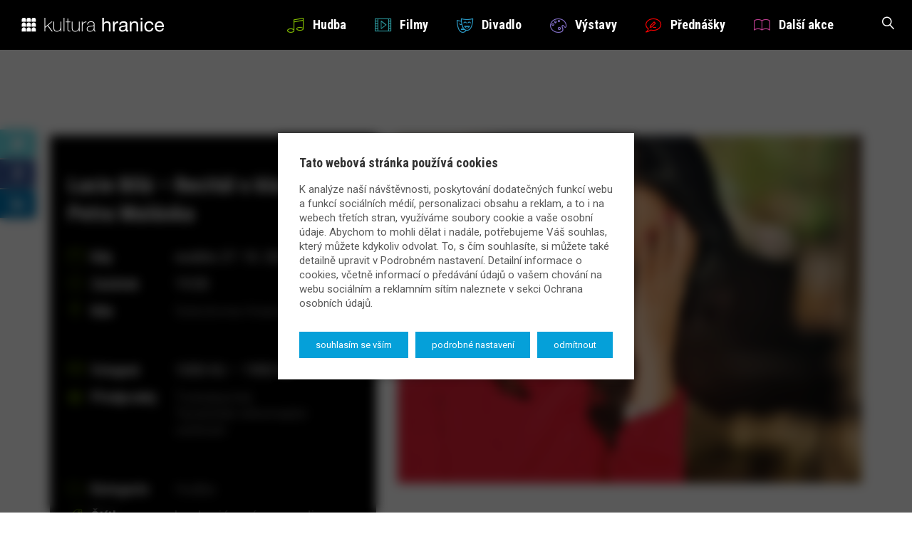

--- FILE ---
content_type: text/html; charset=UTF-8
request_url: https://kultura-hranice.cz/akce/lucie-bila-recital-s-klavirem-petra-malaska/
body_size: 11310
content:

<!DOCTYPE html>
<html lang="cs">
<head>
  <meta charset="utf-8">
  <meta http-equiv="X-UA-Compatible" content="IE=edge">
  <meta name="viewport" content="width=device-width, initial-scale=1">
  <meta name='robots' content='index,follow'>
  <meta name='author' content='HOLPUCH.cz'>

  <link href="https://fonts.googleapis.com/css?family=Roboto+Condensed:300,700|Roboto:400,400i,700&amp;subset=latin-ext" rel="stylesheet">
  <script src="https://maps.googleapis.com/maps/api/js?key=AIzaSyC3FpsY3Dw6Nx7Dhw8So1A7eFmCrBxzkME"></script>

  <link rel="apple-touch-icon" sizes="180x180" href="https://kultura-hranice.cz/wp-content/themes/kultura-hranice_2.0/img/favicon/apple-touch-icon.png">
  <link rel="icon" type="image/png" sizes="32x32" href="https://kultura-hranice.cz/wp-content/themes/kultura-hranice_2.0/img/favicon/favicon-32x32.png">
  <link rel="icon" type="image/png" sizes="16x16" href="https://kultura-hranice.cz/wp-content/themes/kultura-hranice_2.0/img/favicon/favicon-16x16.png">
  <link rel="manifest" href="https://kultura-hranice.cz/wp-content/themes/kultura-hranice_2.0/img/favicon/manifest.json">
  <link rel="mask-icon" href="https://kultura-hranice.cz/wp-content/themes/kultura-hranice_2.0/img/favicon/safari-pinned-tab.svg" color="#05a0d9">
  <link rel="shortcut icon" href="https://kultura-hranice.cz/wp-content/themes/kultura-hranice_2.0/img/favicon/favicon.ico">
  <meta name="msapplication-config" content="https://kultura-hranice.cz/wp-content/themes/kultura-hranice_2.0/img/favicon/browserconfig.xml">
  <meta name="theme-color" content="#1b2226">

    
	<!-- This site is optimized with the Yoast SEO plugin v15.1.1 - https://yoast.com/wordpress/plugins/seo/ -->
	<title>Lucie Bílá – Recitál s klavírem Petra Maláska ~ Kultura Hranice</title>
	<meta name="robots" content="index, follow, max-snippet:-1, max-image-preview:large, max-video-preview:-1" />
	<link rel="canonical" href="https://kultura-hranice.cz/akce/lucie-bila-recital-s-klavirem-petra-malaska/" />
	<meta property="og:locale" content="cs_CZ" />
	<meta property="og:type" content="article" />
	<meta property="og:title" content="Lucie Bílá – Recitál s klavírem Petra Maláska ~ Kultura Hranice" />
	<meta property="og:description" content="Recitál několikanásobné zlaté slavice Lucie Bílé za doprovodu skladatele a klavíristy Petra Maláska se uskuteční v neděli [&hellip;]" />
	<meta property="og:url" content="https://kultura-hranice.cz/akce/lucie-bila-recital-s-klavirem-petra-malaska/" />
	<meta property="og:site_name" content="Kultura Hranice" />
	<meta property="article:publisher" content="https://www.facebook.com/mkz.hranice/" />
	<meta property="article:modified_time" content="2024-09-16T09:49:01+00:00" />
	<meta name="twitter:card" content="summary" />
	<script type="application/ld+json" class="yoast-schema-graph">{"@context":"https://schema.org","@graph":[{"@type":"WebSite","@id":"https://kultura-hranice.cz/#website","url":"https://kultura-hranice.cz/","name":"Kultura Hranice","description":"Kulturn\u00ed port\u00e1l m\u011bsta Hranice - p\u0159ehled akc\u00ed ve m\u011bst\u011b a okol\u00ed.","potentialAction":[{"@type":"SearchAction","target":"https://kultura-hranice.cz/?s={search_term_string}","query-input":"required name=search_term_string"}],"inLanguage":"cs"},{"@type":"WebPage","@id":"https://kultura-hranice.cz/akce/lucie-bila-recital-s-klavirem-petra-malaska/#webpage","url":"https://kultura-hranice.cz/akce/lucie-bila-recital-s-klavirem-petra-malaska/","name":"Lucie B\u00edl\u00e1 \u2013 Recit\u00e1l s klav\u00edrem Petra Mal\u00e1ska ~ Kultura Hranice","isPartOf":{"@id":"https://kultura-hranice.cz/#website"},"datePublished":"2024-02-23T13:25:13+00:00","dateModified":"2024-09-16T09:49:01+00:00","inLanguage":"cs","potentialAction":[{"@type":"ReadAction","target":["https://kultura-hranice.cz/akce/lucie-bila-recital-s-klavirem-petra-malaska/"]}]}]}</script>
	<!-- / Yoast SEO plugin. -->


<link rel='dns-prefetch' href='//s.w.org' />
<link rel='stylesheet' id='contact-form-7-css'  href='https://kultura-hranice.cz/wp-content/plugins/contact-form-7/includes/css/styles.css?ver=5.4.1' type='text/css' media='all' />
<link rel='stylesheet' id='cookie-law-info-css'  href='https://kultura-hranice.cz/wp-content/plugins/cookie-law-info/public/css/cookie-law-info-public.css?ver=2.1.1' type='text/css' media='all' />
<link rel='stylesheet' id='cookie-law-info-gdpr-css'  href='https://kultura-hranice.cz/wp-content/plugins/cookie-law-info/public/css/cookie-law-info-gdpr.css?ver=2.1.1' type='text/css' media='all' />
<link rel='stylesheet' id='ilightbox-css'  href='https://kultura-hranice.cz/wp-content/themes/kultura-hranice_2.0/src/ilightbox/css/ilightbox.css?ver=25b11491fe78100f3314cd5a4c8fd469' type='text/css' media='all' />
<link rel='stylesheet' id='style-css'  href='https://kultura-hranice.cz/wp-content/themes/kultura-hranice_2.0/style.css?ver=2025-04-10' type='text/css' media='all' />
<script type='text/javascript' src='https://kultura-hranice.cz/wp-includes/js/jquery/jquery.js?ver=1.12.4-wp' id='jquery-core-js'></script>
<script type='text/javascript' id='cookie-law-info-js-extra'>
/* <![CDATA[ */
var Cli_Data = {"nn_cookie_ids":["CookieLawInfoConsent","cookielawinfo-checkbox-advertisement","_ga","_gid","_gat_gtag_UA_59109551_29"],"cookielist":[],"non_necessary_cookies":{"necessary":["CookieLawInfoConsent"],"analytics":["_ga","_gid","_gat_gtag_UA_59109551_29"]},"ccpaEnabled":"","ccpaRegionBased":"","ccpaBarEnabled":"","strictlyEnabled":["necessary","obligatoire"],"ccpaType":"gdpr","js_blocking":"1","custom_integration":"","triggerDomRefresh":"","secure_cookies":""};
var cli_cookiebar_settings = {"animate_speed_hide":"500","animate_speed_show":"500","background":"#FFF","border":"#b1a6a6c2","border_on":"","button_1_button_colour":"#61a229","button_1_button_hover":"#4e8221","button_1_link_colour":"#fff","button_1_as_button":"1","button_1_new_win":"","button_2_button_colour":"#333","button_2_button_hover":"#292929","button_2_link_colour":"#444","button_2_as_button":"","button_2_hidebar":"","button_3_button_colour":"#dedfe0","button_3_button_hover":"#b2b2b3","button_3_link_colour":"#333333","button_3_as_button":"1","button_3_new_win":"","button_4_button_colour":"#dedfe0","button_4_button_hover":"#b2b2b3","button_4_link_colour":"#333333","button_4_as_button":"1","button_7_button_colour":"#61a229","button_7_button_hover":"#4e8221","button_7_link_colour":"#fff","button_7_as_button":"1","button_7_new_win":"","font_family":"inherit","header_fix":"","notify_animate_hide":"1","notify_animate_show":"1","notify_div_id":"#cookie-law-info-bar","notify_position_horizontal":"right","notify_position_vertical":"bottom","scroll_close":"","scroll_close_reload":"","accept_close_reload":"","reject_close_reload":"","showagain_tab":"1","showagain_background":"#fff","showagain_border":"#000","showagain_div_id":"#cookie-law-info-again","showagain_x_position":"0","text":"#333333","show_once_yn":"","show_once":"10000","logging_on":"","as_popup":"","popup_overlay":"1","bar_heading_text":"Tato webov\u00e1 str\u00e1nka pou\u017e\u00edv\u00e1 cookies","cookie_bar_as":"popup","popup_showagain_position":"bottom-left","widget_position":"left"};
var log_object = {"ajax_url":"https:\/\/kultura-hranice.cz\/wp-admin\/admin-ajax.php"};
/* ]]> */
</script>
<script type='text/javascript' src='https://kultura-hranice.cz/wp-content/plugins/cookie-law-info/public/js/cookie-law-info-public.js?ver=2.1.1' id='cookie-law-info-js'></script>
<script type='text/javascript' src='https://kultura-hranice.cz/wp-content/themes/kultura-hranice_2.0/js/script.js?ver=2025-04-10' id='my-script-js'></script>
<script type='text/javascript' src='https://kultura-hranice.cz/wp-content/themes/kultura-hranice_2.0/src/ilightbox/js/jquery.requestAnimationFrame.js?ver=1.0' id='requestAnimationFrame-js'></script>
<script type='text/javascript' src='https://kultura-hranice.cz/wp-content/themes/kultura-hranice_2.0/src/ilightbox/js/jquery.mousewheel.js?ver=1.0' id='mousewheel-js'></script>
<script type='text/javascript' src='https://kultura-hranice.cz/wp-content/themes/kultura-hranice_2.0/src/ilightbox/js/ilightbox.packed.js?ver=1.0' id='ilightbox-js'></script>
<script type='text/javascript' id='ajax-script-js-extra'>
/* <![CDATA[ */
var myAjax = {"ajaxurl":"https:\/\/kultura-hranice.cz\/wp-admin\/admin-ajax.php"};
/* ]]> */
</script>
<script type='text/javascript' src='https://kultura-hranice.cz/wp-content/themes/kultura-hranice_2.0/js/ajax.js?ver=2025-04-10' id='ajax-script-js'></script>
<link rel="https://api.w.org/" href="https://kultura-hranice.cz/wp-json/" /><link rel="EditURI" type="application/rsd+xml" title="RSD" href="https://kultura-hranice.cz/xmlrpc.php?rsd" />
<link rel="wlwmanifest" type="application/wlwmanifest+xml" href="https://kultura-hranice.cz/wp-includes/wlwmanifest.xml" /> 

<link rel='shortlink' href='https://kultura-hranice.cz/?p=41212' />
<link rel="alternate" type="application/json+oembed" href="https://kultura-hranice.cz/wp-json/oembed/1.0/embed?url=https%3A%2F%2Fkultura-hranice.cz%2Fakce%2Flucie-bila-recital-s-klavirem-petra-malaska%2F" />
<link rel="alternate" type="text/xml+oembed" href="https://kultura-hranice.cz/wp-json/oembed/1.0/embed?url=https%3A%2F%2Fkultura-hranice.cz%2Fakce%2Flucie-bila-recital-s-klavirem-petra-malaska%2F&#038;format=xml" />
</head>


<body class="akce-template-default single single-akce postid-41212" id="top">

<!-- NAVIGACE -->
<nav id="navigace">
  <div class="container-fluid">
    <div class="navbar-header">
      <button type="button" class="navbar-toggle" data-toggle="collapse" data-target="#myNavbar">
        <span class="icon-bar"></span>
        <span class="icon-bar"></span>
        <span class="icon-bar"></span>
      </button>

      <div class="dropdown">
        <button class="btn btn-search dropdown-toggle" type="button" data-toggle="dropdown"><i class="icon icon-magnifier"></i></button>
        <div class="dropdown-menu dropdown-menu-right">
          
<form role="search" method="get" class="search-form blok-sloupec" action="https://kultura-hranice.cz">
  <div class="input-group">
    <input name="s" id="search" type="search" class="form-control" placeholder="Hledej na webu &hellip;" value="">
    <div class="input-group-btn">
      <button class="btn btn-search" type="submit">
        <i class="icon icon-magnifier"></i>
      </button>
    </div>
  </div>
</form>

        </div>
      </div>

      <a href="/"><img src="https://kultura-hranice.cz/wp-content/themes/kultura-hranice_2.0/img/logo.png" id="logo" alt="logo" class="be-animate" data-animation="fadeInLeft" data-appear-top-offset="-60"></a>
    </div>

    <div id="myNavbar" class="collapse navbar-collapse">
      <ul class="nav navbar-nav navbar-right">
        <li><a href="https://kultura-hranice.cz/kategorie/hudba/"><i class="icon icon-music-note3" style="color: #82bb00"></i>Hudba</a></li>
        <li><a href="https://kultura-hranice.cz/kategorie/filmy/"><i class="icon icon-film-play" style="color: #2a9297"></i>Filmy</a></li>
        <li><a href="https://kultura-hranice.cz/kategorie/divadlo/"><i class="icon icon-theater" style="color: #2b9cc8"></i>Divadlo</a></li>
        <li><a href="https://kultura-hranice.cz/kategorie/vystavy/"><i class="icon icon-palette" style="color: #836fc8"></i>Výstavy</a></li>
        <li><a href="https://kultura-hranice.cz/kategorie/prednasky/"><i class="icon icon-bubble-pencil" style="color: #ff0000"></i>Přednášky</a></li>
        <li><a href="https://kultura-hranice.cz/kategorie/dalsi-akce/"><i class="icon icon-book" style="color: #bc3d8e"></i>Další akce</a></li>
      </ul>
    </div>
  </div>
</nav>
<style>
.akce-detail .icon {color: #82bb00;}
.modal-header {background-color: #82bb00;}
.btn-default {
  background-color: #82bb00;
  border-color: #82bb00;
}
</style>





<!-- TELO / single-akce -->
<div id="telo">
<section class="blok">
  <div class="container">
    <div class="row equal-height-container">

      <div class="col-md-5">
        <article class="akce-detail equal-height">
          <h1>Lucie Bílá – Recitál s klavírem Petra Maláska</h1>


<!-- perex -->


<!-- kdy -->
          <p><span class="popisek"><i class="icon icon-calendar-empty"></i>Kdy</span><span class="lowcase">Neděle 27. 10. 2024</span></p>
          <p><span class="popisek"><i class="icon icon-clock3"></i>Začátek</span>19:00</p>


<!-- kde -->
          <p class="margin-bottom-lg"><span class="popisek"><i class="icon icon-map-marker"></i>Kde</span><a href="https://kultura-hranice.cz/mista/sokolovna-hranice/">Sokolovna Hranice</a></p>


<!-- vstupné -->
          <p><span class="popisek"><i class="icon icon-credit-card"></i>Vstupné</span>1000 Kč – 1900 Kč</p>


<!-- předprodej -->
          <p>
            <span class="popisek"><i class="icon icon-store"></i>Předprodej</span>
            <a href="#9500" data-toggle="modal">Ticketportal</a><br>
            <a href="#9497" data-toggle="modal">Turistické informační centrum</a><br>
          </p>


<!-- online prodej -->


<!-- poznámka -->


<!-- kategorie -->
          <p class="margin-top-lg"><span class="popisek"><i class="icon icon-folder"></i>Kategorie</span><a href="https://kultura-hranice.cz/kategorie/hudba/" rel="category tag">Hudba</a></p>


<!-- festival -->


<!-- štítky -->
          <p><span class="popisek"><i class="icon icon-tag"></i>Štítky</span><a href="https://kultura-hranice.cz/stitek/bezbarierove/" rel="tag">bezbariérové</a>, <a href="https://kultura-hranice.cz/stitek/pro-rodiny/" rel="tag">pro rodiny</a>, <a href="https://kultura-hranice.cz/stitek/pro-seniory/" rel="tag">pro seniory</a></p>


<!-- odkaz -->


<!-- plakát -->
          <p class="margin-top-lg"><span class="popisek"><i class="icon icon-document2"></i>Plakát</span>      <a
      href="https://kultura-hranice.cz/wp-content/uploads/2024/02/lucie-bila-1357x1920.jpg"
      title="zvětšit obrázek"
      data-title="Lucie Bílá – Recitál s klavírem Petra Maláska"
      data-caption="Plakát"
      data-options="thumbnail: 'https://kultura-hranice.cz/wp-content/uploads/2024/02/lucie-bila-42x60.jpg'"
      class="ilightbox"
    >
      <img src="https://kultura-hranice.cz/wp-content/uploads/2024/02/lucie-bila-113x160.jpg" alt="Lucie Bílá – Recitál s klavírem Petra Maláska" class="post-img ">
    </a>
  </p>
        </article>
      </div>

      <div class="col-md-7 akce-content equal-height">


<!-- obrázek -->
              <a
      href="https://kultura-hranice.cz/wp-content/uploads/2024/02/766-2.jpg"
      title="zvětšit obrázek"
      data-title="Lucie Bílá – Recitál s klavírem Petra Maláska"
      data-caption="zdroj: luciebila.com / Foto: Lenka Hatašová"
      data-options="thumbnail: 'https://kultura-hranice.cz/wp-content/uploads/2024/02/766-2-107x60.jpg'"
      class="ilightbox"
    >
      <img src="https://kultura-hranice.cz/wp-content/uploads/2024/02/766-2-720x540.jpg" alt="Lucie Bílá – Recitál s klavírem Petra Maláska" class="post-img main">
    </a>
  

<!-- obsah -->
        <div class="obsah">
          <p>Recitál několikanásobné zlaté slavice Lucie Bílé za doprovodu skladatele a klavíristy Petra Maláska se uskuteční v neděli 27. října od 19 hodin v Sokolovně Hranice. Cena vstupenek je dle umístění v hledišti od 1000 Kč do 1900 Kč. Předprodej vstupenek v Turistickém informačním centru a online na Ticketportal.</p>
<p>&nbsp;</p>
<p>Těšit se můžete na jedinečný hudební zážitek v podání toho nejlepšího hlasu české hudební scény.</p>
<p>&nbsp;</p>
<p>Vstupenky k zakoupení <a href="https://www.ticketportal.cz/event/Lucie-Bila-recital-s-klavirem-Petra-Malaska-Hranice-na-Morave"><strong>zde</strong></a>.</p>
<p>&nbsp;</p>
<p>(lb)</p>
        </div>


<!-- přílohy -->
                        </div>

    </div>
  </div>
</section>





<section class="blok blue dalsi">
  <div class="container">
    <h2>Další podobné události</h2>
      <div class="row akce-grid equal-height-container">
    <div class="col-xxxs col-xs-6 col-sm-4 col-md-3">
      <article class="wrapper plocha-obal">
        <a href="https://kultura-hranice.cz/akce/lukas-dvorak/" title="zobrazit detaily" class="plocha">      <img src="https://kultura-hranice.cz/wp-content/uploads/2025/08/dvorak-360x270.jpg" alt="Lukáš Dvořák" class="post-img ">
  </a>
        <div class="text equal-height">
          <h4>Lukáš Dvořák</h4>
          <h5>
            <span class="tyden">Po</span>
            <span class="den">2. 2.</span>
          </h5>
          <p>Evangelický kostel</p>
        </div>
      </article>
    </div>
    <div class="col-xxxs col-xs-6 col-sm-4 col-md-3">
      <article class="wrapper plocha-obal">
        <a href="https://kultura-hranice.cz/akce/martin-foltynek-vecer-s-pisnickou-3-3-2-2-3-2/" title="zobrazit detaily" class="plocha">      <img src="https://kultura-hranice.cz/wp-content/uploads/2023/02/guitar-687631-1280-360x270.jpg" alt="Martin Foltýnek – Večer s písničkou" class="post-img ">
  </a>
        <div class="text equal-height">
          <h4>Martin Foltýnek – Večer s písničkou</h4>
          <h5>
            <span class="tyden">St</span>
            <span class="den">4. 2.</span>
          </h5>
          <p>Lázeňský dům Moravan</p>
        </div>
      </article>
    </div>
    <div class="col-xxxs col-xs-6 col-sm-4 col-md-3">
      <article class="wrapper plocha-obal">
        <a href="https://kultura-hranice.cz/akce/mila-starling-vecer-s-kytarou-2-2-2-2/" title="zobrazit detaily" class="plocha">      <img src="https://kultura-hranice.cz/wp-content/uploads/2025/07/guitar-6683101-1280-360x270.jpg" alt="Mila Starling &#8211; Večer s kytarou" class="post-img ">
  </a>
        <div class="text equal-height">
          <h4>Mila Starling &#8211; Večer s kytarou</h4>
          <h5>
            <span class="tyden">Pá</span>
            <span class="den">6. 2.</span>
          </h5>
          <p>Lázeňský dům Janáček</p>
        </div>
      </article>
    </div>
    <div class="col-xxxs col-xs-6 col-sm-4 col-md-3">
      <article class="wrapper plocha-obal">
        <a href="https://kultura-hranice.cz/akce/erben-jerry-plavbou-lodi-kolem-sveta-8-2-2-2/" title="zobrazit detaily" class="plocha">      <img src="https://kultura-hranice.cz/wp-content/uploads/2025/06/instruments-801271-1280-360x270.jpg" alt="Erben Jerry – Plavbou lodí kolem světa" class="post-img ">
  </a>
        <div class="text equal-height">
          <h4>Erben Jerry – Plavbou lodí kolem světa</h4>
          <h5>
            <span class="tyden">So</span>
            <span class="den">7. 2.</span>
          </h5>
          <p>Lázeňský dům Moravan</p>
        </div>
      </article>
    </div>
    <div class="col-xxxs col-xs-6 col-sm-4 col-md-3">
      <article class="wrapper plocha-obal">
        <a href="https://kultura-hranice.cz/akce/karel-caha-a-vera-cechova-k-tanci-a-poslechu-4654/" title="zobrazit detaily" class="plocha">      <img src="https://kultura-hranice.cz/wp-content/uploads/2025/06/mic-1132528-1280-360x270.jpg" alt="Karel Caha a Věra Čechová – K tanci a poslechu" class="post-img ">
  </a>
        <div class="text equal-height">
          <h4>Karel Caha a Věra Čechová – K tanci a poslechu</h4>
          <h5>
            <span class="tyden">Po</span>
            <span class="den">9. 2.</span>
          </h5>
          <p>Lázeňský dům Janáček</p>
        </div>
      </article>
    </div>
    <div class="col-xxxs col-xs-6 col-sm-4 col-md-3">
      <article class="wrapper plocha-obal">
        <a href="https://kultura-hranice.cz/akce/multisins-zname-pisne-k-tanci-i-poslechu-10-2-2/" title="zobrazit detaily" class="plocha">      <img src="https://kultura-hranice.cz/wp-content/uploads/2025/06/487815085-1686945458797981-2663051243661500430-n-360x270.jpg" alt="Multisins – Známé písně k tanci i poslechu" class="post-img ">
  </a>
        <div class="text equal-height">
          <h4>Multisins – Známé písně k tanci i poslechu</h4>
          <h5>
            <span class="tyden">St</span>
            <span class="den">11. 2.</span>
          </h5>
          <p>Lázeňský dům Moravan</p>
        </div>
      </article>
    </div>
    <div class="col-xxxs col-xs-6 col-sm-4 col-md-3">
      <article class="wrapper plocha-obal">
        <a href="https://kultura-hranice.cz/akce/ondrej-ruml-matej-benko-trio/" title="zobrazit detaily" class="plocha">      <img src="https://kultura-hranice.cz/wp-content/uploads/2025/12/img-0045-360x270.jpeg" alt="Ondřej Ruml &#038; Matej Benko Trio" class="post-img ">
  </a>
        <div class="text equal-height">
          <h4>Ondřej Ruml &#038; Matej Benko Trio</h4>
          <h5>
            <span class="tyden">Čt</span>
            <span class="den">12. 2.</span>
          </h5>
          <p>Zámecký klub</p>
        </div>
      </article>
    </div>
    <div class="col-xxxs col-xs-6 col-sm-4 col-md-3">
      <article class="wrapper plocha-obal">
        <a href="https://kultura-hranice.cz/akce/ivan-huna-country-koncert-12-2-3-2-2-2/" title="zobrazit detaily" class="plocha">      <img src="https://kultura-hranice.cz/wp-content/uploads/2025/07/guitar-2141120-1280-360x270.jpg" alt="Ivan Huňa – Country koncert" class="post-img ">
  </a>
        <div class="text equal-height">
          <h4>Ivan Huňa – Country koncert</h4>
          <h5>
            <span class="tyden">Pá</span>
            <span class="den">13. 2.</span>
          </h5>
          <p>Lázeňský dům Janáček</p>
        </div>
      </article>
    </div>
  </div>
  </div>
</section>
</div>
<!-- /TELO -->






<!-- MODAL -->
<div class="modal fade" id="9500" role="dialog">
  <div class="vertical-alignment-helper">
    <div class="modal-dialog vertical-align-center">
      <div class="modal-content">
        <div class="modal-header">
          <button type="button" class="close" data-dismiss="modal">&times;</button>
          <h3 class="modal-title"><i class="icon icon-store"></i>Ticketportal</h3>
        </div>
        <div class="modal-body">
          <p>
                      </p>
          <p>
                                    <span class="popisek">web: </span><a href="http://www.ticketportal.cz" target="_blank">www.ticketportal.cz</a><br>          </p>
        </div>
        <div class="modal-footer">
          <button type="button" class="btn btn-default" data-dismiss="modal">Zavřít</button>
        </div>
      </div>
    </div>
  </div>
</div>


<!-- MODAL -->
<div class="modal fade" id="9497" role="dialog">
  <div class="vertical-alignment-helper">
    <div class="modal-dialog vertical-align-center">
      <div class="modal-content">
        <div class="modal-header">
          <button type="button" class="close" data-dismiss="modal">&times;</button>
          <h3 class="modal-title"><i class="icon icon-store"></i>Turistické informační centrum</h3>
        </div>
        <div class="modal-body">
          <p>
            Pernštejnské nám. 1            <br>753 01&nbsp;&nbsp;Hranice          </p>
          <p>
            <span class="popisek">e-mail: </span><a href="mailto:infocentrum.zamek@mkz-hranice.cz">infocentrum.zamek@mkz-hranice.cz</a><br>            <span class="popisek">telefon: </span><a href="tel:+420581607479">+420 581 607 479</a><br>            <span class="popisek">web: </span><a href="http://infocentrum-hranice.cz/informacni-centrum" target="_blank">infocentrum-hranice.cz/informacni-centrum</a><br>          </p>
        </div>
        <div class="modal-footer">
          <button type="button" class="btn btn-default" data-dismiss="modal">Zavřít</button>
        </div>
      </div>
    </div>
  </div>
</div>






<!-- PATICKA -->
<footer id="paticka">
  <div class="container">
    <div class="row">

      <div class="col-sm-6 col-md-4 center-xs">
        <h3>Kulturní portál města Hranice</h3>
        <h4>provozovatel:</h4>
        <p>
          Městská kulturní zařízení Hranice, p.o.<br>
          Kulturní sekce<br />
Masarykovo náměstí 71<br />
Hranice  753 01        </p>
        <h4>rychlé kontakty:</h4>
        <p>
          <span class="popisek">telefon: </span><a href="tel:+420581607479">+420 581 607 479</a><br>          <span class="popisek">e-mail: </span><a href="mailto:infocentrum.zamek@mkz-hranice.cz">infocentrum.zamek@mkz-hranice.cz</a><br>          <span class="popisek">web: </span><a href="http://mkz-hranice.cz" target="_blank">mkz-hranice.cz</a>        </p>
        <p>
          <span class="popisek">další kontakty: </span><a href="/kontakty">naleznete zde</a>
        </p>
        <img src="https://kultura-hranice.cz/wp-content/themes/kultura-hranice_2.0/img/logo.png" class="img-responsive margin-top-md" alt="logo" />
      </div>

      <div class="col-xxxs col-xs-8 col-xs-offset-2 hidden-sm col-md-3 col-md-offset-1">
        <h3>Rychlá navigace</h3>
        <div class="menu-menu-paticka-container"><ul id="menu-menu-paticka" class="menu"><li id="menu-item-9486" class="menu-item menu-item-type-post_type menu-item-object-page menu-item-home menu-item-has-children menu-item-9486"><a href="https://kultura-hranice.cz/">Homepage</a>
<ul class="sub-menu">
	<li id="menu-item-9479" class="menu-item menu-item-type-taxonomy menu-item-object-category current-akce-ancestor current-menu-parent current-akce-parent menu-item-9479"><a href="https://kultura-hranice.cz/kategorie/hudba/">Hudba</a></li>
	<li id="menu-item-9484" class="menu-item menu-item-type-taxonomy menu-item-object-category menu-item-9484"><a href="https://kultura-hranice.cz/kategorie/filmy/">Filmy</a></li>
	<li id="menu-item-9481" class="menu-item menu-item-type-taxonomy menu-item-object-category menu-item-9481"><a href="https://kultura-hranice.cz/kategorie/divadlo/">Divadlo</a></li>
	<li id="menu-item-9485" class="menu-item menu-item-type-taxonomy menu-item-object-category menu-item-9485"><a href="https://kultura-hranice.cz/kategorie/vystavy/">Výstavy</a></li>
	<li id="menu-item-9482" class="menu-item menu-item-type-taxonomy menu-item-object-category menu-item-9482"><a href="https://kultura-hranice.cz/kategorie/dalsi-akce/">Další akce</a></li>
	<li id="menu-item-9483" class="menu-item menu-item-type-taxonomy menu-item-object-category menu-item-9483"><a href="https://kultura-hranice.cz/kategorie/prednasky/">Přednášky</a></li>
</ul>
</li>
<li id="menu-item-9627" class="menu-item menu-item-type-custom menu-item-object-custom menu-item-9627"><a href="/mista">Místa</a></li>
<li id="menu-item-9744" class="menu-item menu-item-type-custom menu-item-object-custom menu-item-9744"><a href="/festivaly">Festivaly</a></li>
<li id="menu-item-9621" class="menu-item menu-item-type-post_type menu-item-object-page menu-item-9621"><a href="https://kultura-hranice.cz/kontakty/">Kontakty</a></li>
<li id="menu-item-9622" class="menu-item menu-item-type-post_type menu-item-object-page menu-item-9622"><a href="https://kultura-hranice.cz/pro-poradatele/">Pro pořadatele</a></li>
<li id="menu-item-46558" class="menu-item menu-item-type-custom menu-item-object-custom menu-item-46558"><a target="_blank" rel="noopener noreferrer" href="https://portal.colosseum.eu/Events?page=1&#038;mrsid=371">Vstupenky</a></li>
</ul></div>      </div>

      <div class="col-xxxs col-xs-8 col-xs-offset-2 col-sm-6 col-sm-offset-0 col-md-3 col-md-offset-1">
        <h3>Pro pořadatele</h3>
        <p>Pořádáte zajímavou akci? Dejte nám o ní vědět! Rádi ji na našem portálu uveřejníme.</p>
        <a href="/pro-poradatele" class="btn btn-secondary"><i class="icon icon-clipboard-pencil"></i>Vložit akci</a>
        <h3>Vyhledávač</h3>
        
<form role="search" method="get" class="search-form blok-sloupec" action="https://kultura-hranice.cz">
  <div class="input-group">
    <input name="s" id="search" type="search" class="form-control" placeholder="Hledej na webu &hellip;" value="">
    <div class="input-group-btn">
      <button class="btn btn-search" type="submit">
        <i class="icon icon-magnifier"></i>
      </button>
    </div>
  </div>
</form>

      </div>

    </div>
  </div>
</footer>





<!-- COPYRIGHT -->
<footer id="copyright">
  <div class="container">
    <p>
      Copyright &copy; Městská kulturní zařízení Hranice, p.o. 2026      <br class="visible-xs"><span class="hidden-xs"> | </span>
      realizace webu: <a href="http://holpuch.cz/" target="_blank">HOLPUCH.cz</a>
    </p>
  </div>
  

<nav id="navigace-mkz">
<div class="obal-mkz">
  <div class="subjekt-mkz" style="background-color: #a6192e">
    <a href="https://muzeum-hranice.cz/" class="a-mkz">
      <img src="https://kultura-hranice.cz/wp-content/themes/kultura-hranice_2.0/mkz/ico/ico-muzeum.png">&nbsp;<span>muzeum a galerie</span>
    </a>
  </div>
  <div class="subjekt-mkz" style="background-color: #ff9933">
    <a href="http://knihovna-hranice.cz/" class="a-mkz">
      <img src="https://kultura-hranice.cz/wp-content/themes/kultura-hranice_2.0/mkz/ico/ico-knihovna.png">&nbsp;<span>městská knihovna</span>
    </a>
  </div>
  <div class="subjekt-mkz" style="background-color: #00a443">
    <a href="https://infocentrum-hranice.cz/" class="a-mkz">
      <img src="https://kultura-hranice.cz/wp-content/themes/kultura-hranice_2.0/mkz/ico/ico-ic.png">&nbsp;<span>informační centrum</span>
    </a>
  </div>
  <div class="subjekt-mkz" style="background-color: #05a0d9">
    <a href="https://kultura-hranice.cz/" class="a-mkz">
      <img src="https://kultura-hranice.cz/wp-content/themes/kultura-hranice_2.0/mkz/ico/ico-kultura.png">&nbsp;<span>kulturni portál</span>
    </a>
  </div>
  <div class="subjekt-mkz" style="background-color: #1b2226">
    <a href="https://mkz-hranice.cz/" class="a-mkz">
      <img src="https://kultura-hranice.cz/wp-content/themes/kultura-hranice_2.0/mkz/ico/ico-mkz.png">&nbsp;<span>mkz hranice. p.o.</span>
    </a>
  </div>
  <hr class="clearfix">
</div>
</nav>
</footer>





<!-- SDÍLENÍ NA SOCIÁLNÍCH SÍTÍCH -->
<div id="social-share">
  <a class="btn-twitter"  href="https://twitter.com/share?url=https://kultura-hranice.cz/akce/lucie-bila-recital-s-klavirem-petra-malaska/&text=Lucie+B%C3%ADl%C3%A1+%E2%80%93+Recit%C3%A1l+s+klav%C3%ADrem+Petra+Mal%C3%A1ska+%7E+Kultura+Hranice" target="_blank"><span>sdílet</span><i class="fab fa-twitter" aria-hidden="true"></i></a>
  <a class="btn-facebook" href="https://www.facebook.com/sharer/sharer.php?u=https://kultura-hranice.cz/akce/lucie-bila-recital-s-klavirem-petra-malaska/" target="_blank"><span>sdílet</span><i class="fab fa-facebook-f" aria-hidden="true"></i></a>
  <a class="btn-linkedin" href="https://www.linkedin.com/shareArticle?mini=true&url=https://kultura-hranice.cz/akce/lucie-bila-recital-s-klavirem-petra-malaska/&title=Lucie+B%C3%ADl%C3%A1+%E2%80%93+Recit%C3%A1l+s+klav%C3%ADrem+Petra+Mal%C3%A1ska+%7E+Kultura+Hranice&summary=Recit%C3%A1l+n%C4%9Bkolikan%C3%A1sobn%C3%A9+zlat%C3%A9+slavice+Lucie+B%C3%ADl%C3%A9+za+doprovodu+skladatele+a+klav%C3%ADristy+Petra+Mal%C3%A1ska+se+uskute%C4%8Dn%C3%AD+v+ned%C4%9Bli+%5B%26hellip%3B%5D&source=Kultura Hranice" target="_blank"><span>sdílet</span><i class="fab fa-linkedin-in" aria-hidden="true"></i></a>
</div>





<!--googleoff: all--><div id="cookie-law-info-bar" data-nosnippet="true"><h5 class="cli_messagebar_head">Tato webová stránka používá cookies</h5><span><div class="cli-bar-container cli-style-v2"><div class="cli-bar-message">K analýze naší návštěvnosti, poskytování dodatečných funkcí webu a funkcí sociálních médií, personalizaci obsahu a reklam, a to i na webech třetích stran, využíváme soubory cookie a vaše osobní údaje. Abychom to mohli dělat i nadále, potřebujeme Váš souhlas, který můžete kdykoliv odvolat. To, s čím souhlasíte, si můžete také detailně upravit v Podrobném nastavení. Detailní informace o cookies, včetně informací o předávání údajů o vašem chování na webu sociálním a reklamním sítím naleznete v sekci Ochrana osobních údajů.</div><div class="cli-bar-btn_container"><a id="wt-cli-accept-all-btn" role='button' data-cli_action="accept_all" class="wt-cli-element medium cli-plugin-button wt-cli-accept-all-btn cookie_action_close_header cli_action_button">Souhlasím se vším</a><a role='button' class="medium cli-plugin-button cli-plugin-main-button cli_settings_button">Podrobné nastavení</a><a role='button' id="cookie_action_close_header_reject" class="medium cli-plugin-button cli-plugin-main-button cookie_action_close_header_reject cli_action_button" data-cli_action="reject">Odmítnout</a></div></div></span></div><div id="cookie-law-info-again" data-nosnippet="true"><span id="cookie_hdr_showagain">Nastavení cookies</span></div><div class="cli-modal" data-nosnippet="true" id="cliSettingsPopup" tabindex="-1" role="dialog" aria-labelledby="cliSettingsPopup" aria-hidden="true">
  <div class="cli-modal-dialog" role="document">
	<div class="cli-modal-content cli-bar-popup">
		  <button type="button" class="cli-modal-close" id="cliModalClose">
			<svg class="" viewBox="0 0 24 24"><path d="M19 6.41l-1.41-1.41-5.59 5.59-5.59-5.59-1.41 1.41 5.59 5.59-5.59 5.59 1.41 1.41 5.59-5.59 5.59 5.59 1.41-1.41-5.59-5.59z"></path><path d="M0 0h24v24h-24z" fill="none"></path></svg>
			<span class="wt-cli-sr-only">Zavřít</span>
		  </button>
		  <div class="cli-modal-body">
			<div class="cli-container-fluid cli-tab-container">
	<div class="cli-row">
		<div class="cli-col-12 cli-align-items-stretch cli-px-0">
			<div class="cli-privacy-overview">
				<h4>Podrobné nastavení cookies</h4>				<div class="cli-privacy-content">
					<div class="cli-privacy-content-text">Cookies jsou malé textové soubory, které jsou ukládány do vašeho zařízení a které mohou být používány webovými stránkami pro účely měření návštěvnosti, poskytování dodatečných služeb nebo zajištění personalizace obsahu a reklam, a to i na webech třetích stran. V souladu s právními předpisy ukládáme cookies do vašeho zařízení pouze pokud k tomu máme váš souhlas nebo pokud jde o cookies, které jsou nezbytně nutné pro provoz této stránky.<br />
<br />
Svůj souhlas můžete kdykoliv změnit nebo zrušit prostřednictvím tohoto nastavení:</div>
				</div>
				<a class="cli-privacy-readmore" aria-label="Zobrazit více" role="button" data-readmore-text="Zobrazit více" data-readless-text="Zobrazit méně"></a>			</div>
		</div>
		<div class="cli-col-12 cli-align-items-stretch cli-px-0 cli-tab-section-container">
												<div class="cli-tab-section">
						<div class="cli-tab-header">
							<a role="button" tabindex="0" class="cli-nav-link cli-settings-mobile" data-target="necessary" data-toggle="cli-toggle-tab">
								Nutné							</a>
															<div class="wt-cli-necessary-checkbox">
									<input type="checkbox" class="cli-user-preference-checkbox"  id="wt-cli-checkbox-necessary" data-id="checkbox-necessary" checked="checked"  />
									<label class="form-check-label" for="wt-cli-checkbox-necessary">Nutné</label>
								</div>
								<span class="cli-necessary-caption">Vždy povoleno</span>
													</div>
						<div class="cli-tab-content">
							<div class="cli-tab-pane cli-fade" data-id="necessary">
								<div class="wt-cli-cookie-description">
									Nutné soubory cookie jsou naprosto nezbytné pro správné fungování webu. Tyto soubory cookie anonymně zajišťují základní funkce a bezpečnostní prvky webu.
<table class="cookielawinfo-row-cat-table cookielawinfo-winter"><thead><tr><th class="cookielawinfo-column-1">Cookie</th><th class="cookielawinfo-column-3">Délka</th><th class="cookielawinfo-column-4">Popis</th></tr></thead><tbody><tr class="cookielawinfo-row"><td class="cookielawinfo-column-1">cookielawinfo-checkbox-advertisement</td><td class="cookielawinfo-column-3">1 rok</td><td class="cookielawinfo-column-4">Tento soubor cookie, nastavený pluginem GDPR Cookie Consent, se používá k zaznamenání souhlasu uživatele s cookies v kategorii „Marketingové“.</td></tr><tr class="cookielawinfo-row"><td class="cookielawinfo-column-1">cookielawinfo-checkbox-analytics</td><td class="cookielawinfo-column-3">1 rok</td><td class="cookielawinfo-column-4">Tento soubor cookie je nastaven pluginem GDPR Cookie Consent. Soubor cookie se používá k uložení souhlasu uživatele s používáním souborů cookie v kategorii „Statistické“.</td></tr><tr class="cookielawinfo-row"><td class="cookielawinfo-column-1">cookielawinfo-checkbox-functional</td><td class="cookielawinfo-column-3">1 rok</td><td class="cookielawinfo-column-4">Soubor cookie je nastaven na základě souhlasu s cookie GDPR k zaznamenání souhlasu uživatele pro soubory cookie v kategorii „Funkční“.</td></tr><tr class="cookielawinfo-row"><td class="cookielawinfo-column-1">cookielawinfo-checkbox-necessary</td><td class="cookielawinfo-column-3">1 rok</td><td class="cookielawinfo-column-4">Tento soubor cookie je nastaven pluginem GDPR Cookie Consent. Cookies slouží k uložení souhlasu uživatele s cookies v kategorii „Nutné“.</td></tr><tr class="cookielawinfo-row"><td class="cookielawinfo-column-1">cookielawinfo-checkbox-others</td><td class="cookielawinfo-column-3">1 rok</td><td class="cookielawinfo-column-4">Tento soubor cookie je nastaven pluginem GDPR Cookie Consent. Cookie se používá k uložení souhlasu uživatele s cookies v kategorii „Neklasifikované“.</td></tr><tr class="cookielawinfo-row"><td class="cookielawinfo-column-1">cookielawinfo-checkbox-performance</td><td class="cookielawinfo-column-3">1 rok</td><td class="cookielawinfo-column-4">Tento soubor cookie je nastaven pluginem GDPR Cookie Consent. Cookie se používá k uložení souhlasu uživatele s cookies v kategorii „Výkonnostní“.</td></tr><tr class="cookielawinfo-row"><td class="cookielawinfo-column-1">CookieLawInfoConsent</td><td class="cookielawinfo-column-3">1 rok</td><td class="cookielawinfo-column-4">Zaznamená výchozí stav tlačítka odpovídající kategorie a stav CCPA. Funguje pouze v koordinaci s primárním souborem cookie.
</td></tr><tr class="cookielawinfo-row"><td class="cookielawinfo-column-1">viewed_cookie_policy</td><td class="cookielawinfo-column-3">1 rok</td><td class="cookielawinfo-column-4">Soubor cookie je nastaven pluginem GDPR Cookie Consent a používá se k uložení, zda uživatel souhlasil nebo nesouhlasil s používáním souborů cookie. Neukládá žádné osobní údaje.</td></tr></tbody></table>								</div>
							</div>
						</div>
					</div>
																	<div class="cli-tab-section">
						<div class="cli-tab-header">
							<a role="button" tabindex="0" class="cli-nav-link cli-settings-mobile" data-target="functional" data-toggle="cli-toggle-tab">
								Funkční							</a>
															<div class="cli-switch">
									<input type="checkbox" id="wt-cli-checkbox-functional" class="cli-user-preference-checkbox"  data-id="checkbox-functional" />
									<label for="wt-cli-checkbox-functional" class="cli-slider" data-cli-enable="Povolit" data-cli-disable="Vypnuto"><span class="wt-cli-sr-only">Funkční</span></label>
								</div>
													</div>
						<div class="cli-tab-content">
							<div class="cli-tab-pane cli-fade" data-id="functional">
								<div class="wt-cli-cookie-description">
									Funkční soubory cookie pomáhají provádět určité funkce, jako je sdílení obsahu webových stránek na platformách sociálních médií, shromažďování zpětné vazby a další funkce třetích stran.
								</div>
							</div>
						</div>
					</div>
																	<div class="cli-tab-section">
						<div class="cli-tab-header">
							<a role="button" tabindex="0" class="cli-nav-link cli-settings-mobile" data-target="performance" data-toggle="cli-toggle-tab">
								Výkonnostní							</a>
															<div class="cli-switch">
									<input type="checkbox" id="wt-cli-checkbox-performance" class="cli-user-preference-checkbox"  data-id="checkbox-performance" />
									<label for="wt-cli-checkbox-performance" class="cli-slider" data-cli-enable="Povolit" data-cli-disable="Vypnuto"><span class="wt-cli-sr-only">Výkonnostní</span></label>
								</div>
													</div>
						<div class="cli-tab-content">
							<div class="cli-tab-pane cli-fade" data-id="performance">
								<div class="wt-cli-cookie-description">
									Výkonnostní cookies se používají k pochopení a analýze klíčových výkonnostních indexů webových stránek, což pomáhá při poskytování lepší uživatelské zkušenosti pro návštěvníky.
								</div>
							</div>
						</div>
					</div>
																	<div class="cli-tab-section">
						<div class="cli-tab-header">
							<a role="button" tabindex="0" class="cli-nav-link cli-settings-mobile" data-target="analytics" data-toggle="cli-toggle-tab">
								Statistické							</a>
															<div class="cli-switch">
									<input type="checkbox" id="wt-cli-checkbox-analytics" class="cli-user-preference-checkbox"  data-id="checkbox-analytics" />
									<label for="wt-cli-checkbox-analytics" class="cli-slider" data-cli-enable="Povolit" data-cli-disable="Vypnuto"><span class="wt-cli-sr-only">Statistické</span></label>
								</div>
													</div>
						<div class="cli-tab-content">
							<div class="cli-tab-pane cli-fade" data-id="analytics">
								<div class="wt-cli-cookie-description">
									Statistické soubory cookie se používají k pochopení toho, jak návštěvníci interagují s webem. Tyto soubory cookie pomáhají poskytovat informace o metrikách počtu návštěvníků, míře okamžitého opuštění, zdroji návštěvnosti atd.
<table class="cookielawinfo-row-cat-table cookielawinfo-winter"><thead><tr><th class="cookielawinfo-column-1">Cookie</th><th class="cookielawinfo-column-3">Délka</th><th class="cookielawinfo-column-4">Popis</th></tr></thead><tbody><tr class="cookielawinfo-row"><td class="cookielawinfo-column-1">_ga</td><td class="cookielawinfo-column-3">2 roky</td><td class="cookielawinfo-column-4">Soubor cookie _ga, nainstalovaný službou Google Analytics, vypočítává údaje o návštěvnících, relacích a kampaních a také sleduje využití webu pro analytický přehled webu. Soubor cookie ukládá informace anonymně a přiřazuje náhodně vygenerované číslo k rozpoznání unikátních návštěvníků.</td></tr><tr class="cookielawinfo-row"><td class="cookielawinfo-column-1">_gat_gtag_UA_59109551_29</td><td class="cookielawinfo-column-3">1 minuta</td><td class="cookielawinfo-column-4">Nastaveno Googlem k rozlišení uživatelů.</td></tr><tr class="cookielawinfo-row"><td class="cookielawinfo-column-1">_gid</td><td class="cookielawinfo-column-3">1 den</td><td class="cookielawinfo-column-4">Soubor cookie _gid nainstalovaný službou Google Analytics ukládá informace o tom, jak návštěvníci používají webovou stránku, a zároveň vytváří analytickou zprávu o výkonu webu. Některá data, která jsou shromažďována, zahrnují počet návštěvníků, jejich zdroj a stránky, které anonymně navštěvují.</td></tr></tbody></table>								</div>
							</div>
						</div>
					</div>
																	<div class="cli-tab-section">
						<div class="cli-tab-header">
							<a role="button" tabindex="0" class="cli-nav-link cli-settings-mobile" data-target="advertisement" data-toggle="cli-toggle-tab">
								Marketingové							</a>
															<div class="cli-switch">
									<input type="checkbox" id="wt-cli-checkbox-advertisement" class="cli-user-preference-checkbox"  data-id="checkbox-advertisement" />
									<label for="wt-cli-checkbox-advertisement" class="cli-slider" data-cli-enable="Povolit" data-cli-disable="Vypnuto"><span class="wt-cli-sr-only">Marketingové</span></label>
								</div>
													</div>
						<div class="cli-tab-content">
							<div class="cli-tab-pane cli-fade" data-id="advertisement">
								<div class="wt-cli-cookie-description">
									Marketingové soubory cookie se používají k poskytování relevantních reklam a marketingových kampaní návštěvníkům. Tyto soubory cookie sledují návštěvníky napříč webovými stránkami a shromažďují informace za účelem poskytování přizpůsobených reklam.
								</div>
							</div>
						</div>
					</div>
																	<div class="cli-tab-section">
						<div class="cli-tab-header">
							<a role="button" tabindex="0" class="cli-nav-link cli-settings-mobile" data-target="others" data-toggle="cli-toggle-tab">
								Neklasifikované							</a>
															<div class="cli-switch">
									<input type="checkbox" id="wt-cli-checkbox-others" class="cli-user-preference-checkbox"  data-id="checkbox-others" />
									<label for="wt-cli-checkbox-others" class="cli-slider" data-cli-enable="Povolit" data-cli-disable="Vypnuto"><span class="wt-cli-sr-only">Neklasifikované</span></label>
								</div>
													</div>
						<div class="cli-tab-content">
							<div class="cli-tab-pane cli-fade" data-id="others">
								<div class="wt-cli-cookie-description">
									Neklasifikované soubory cookie jsou ty, které jsou analyzovány a dosud nebyly zařazeny do žádné kategorie.
								</div>
							</div>
						</div>
					</div>
										</div>
	</div>
</div>
		  </div>
		  <div class="cli-modal-footer">
			<div class="wt-cli-element cli-container-fluid cli-tab-container">
				<div class="cli-row">
					<div class="cli-col-12 cli-align-items-stretch cli-px-0">
						<div class="cli-tab-footer wt-cli-privacy-overview-actions">
						
															<a id="wt-cli-privacy-save-btn" role="button" tabindex="0" data-cli-action="accept" class="wt-cli-privacy-btn cli_setting_save_button wt-cli-privacy-accept-btn cli-btn">ULOŽIT A PŘIJMOUT</a>
													</div>
												<div class="wt-cli-ckyes-footer-section">
							<div class="wt-cli-ckyes-brand-logo">Powered by <a href="https://www.cookieyes.com/"><img src="https://kultura-hranice.cz/wp-content/plugins/cookie-law-info/public/images/logo-cookieyes.svg" alt="CookieYes Logo"></a></div>
						</div>
						
					</div>
				</div>
			</div>
		</div>
	</div>
  </div>
</div>
<div class="cli-modal-backdrop cli-fade cli-settings-overlay"></div>
<div class="cli-modal-backdrop cli-fade cli-popupbar-overlay"></div>
<!--googleon: all--><link rel='stylesheet' id='cookie-law-info-table-css'  href='https://kultura-hranice.cz/wp-content/plugins/cookie-law-info/public/css/cookie-law-info-table.css?ver=2.1.1' type='text/css' media='all' />
<script type='text/javascript' src='https://kultura-hranice.cz/wp-includes/js/dist/vendor/wp-polyfill.min.js?ver=7.4.4' id='wp-polyfill-js'></script>
<script type='text/javascript' id='wp-polyfill-js-after'>
( 'fetch' in window ) || document.write( '<script src="https://kultura-hranice.cz/wp-includes/js/dist/vendor/wp-polyfill-fetch.min.js?ver=3.0.0"></scr' + 'ipt>' );( document.contains ) || document.write( '<script src="https://kultura-hranice.cz/wp-includes/js/dist/vendor/wp-polyfill-node-contains.min.js?ver=3.42.0"></scr' + 'ipt>' );( window.DOMRect ) || document.write( '<script src="https://kultura-hranice.cz/wp-includes/js/dist/vendor/wp-polyfill-dom-rect.min.js?ver=3.42.0"></scr' + 'ipt>' );( window.URL && window.URL.prototype && window.URLSearchParams ) || document.write( '<script src="https://kultura-hranice.cz/wp-includes/js/dist/vendor/wp-polyfill-url.min.js?ver=3.6.4"></scr' + 'ipt>' );( window.FormData && window.FormData.prototype.keys ) || document.write( '<script src="https://kultura-hranice.cz/wp-includes/js/dist/vendor/wp-polyfill-formdata.min.js?ver=3.0.12"></scr' + 'ipt>' );( Element.prototype.matches && Element.prototype.closest ) || document.write( '<script src="https://kultura-hranice.cz/wp-includes/js/dist/vendor/wp-polyfill-element-closest.min.js?ver=2.0.2"></scr' + 'ipt>' );
</script>
<script type='text/javascript' id='contact-form-7-js-extra'>
/* <![CDATA[ */
var wpcf7 = {"api":{"root":"https:\/\/kultura-hranice.cz\/wp-json\/","namespace":"contact-form-7\/v1"}};
/* ]]> */
</script>
<script type='text/javascript' src='https://kultura-hranice.cz/wp-content/plugins/contact-form-7/includes/js/index.js?ver=5.4.1' id='contact-form-7-js'></script>
<script type='text/javascript' src='https://kultura-hranice.cz/wp-includes/js/wp-embed.min.js?ver=25b11491fe78100f3314cd5a4c8fd469' id='wp-embed-js'></script>
<!-- Global site tag (gtag.js) - Google Analytics -->
<script async src="https://www.googletagmanager.com/gtag/js?id=UA-59109551-29"></script>
<script>
  window.dataLayer = window.dataLayer || [];
  function gtag(){dataLayer.push(arguments);}
  gtag('js', new Date());

  gtag('config', 'UA-59109551-29');
</script>
</body>
</html>

--- FILE ---
content_type: text/css
request_url: https://kultura-hranice.cz/wp-content/themes/kultura-hranice_2.0/style.css?ver=2025-04-10
body_size: 42648
content:
/*
Theme Name: Kultura Hranice
Author: Jan Holpuch
Author URI: http://holpuch.cz/
Description: Originální šablona pro kulturní portál města Hranice
Version: 2.0
Text Domain: kultura-hranice
*/


/*------------------------------------------------------------------------------
  Bootstrap
------------------------------------------------------------------------------*/
/* Bootstrap v3.3.6 (http://getbootstrap.com) */
html{font-family:sans-serif;-webkit-text-size-adjust:100%;-ms-text-size-adjust:100%}body{margin:0}article,aside,details,figcaption,figure,footer,header,hgroup,main,menu,nav,section,summary{display:block}audio,canvas,progress,video{display:inline-block;vertical-align:baseline}audio:not([controls]){display:none;height:0}[hidden],template{display:none}a{background-color:transparent}a:active,a:hover{outline:0}abbr[title]{border-bottom:1px dotted}b,strong{font-weight:700}dfn{font-style:italic}h1{margin:.67em 0;font-size:2em}mark{color:#000;background:#ff0}small{font-size:80%}sub,sup{position:relative;font-size:75%;line-height:0;vertical-align:baseline}sup{top:-.5em}sub{bottom:-.25em}img{border:0}svg:not(:root){overflow:hidden}figure{margin:1em 40px}hr{height:0;-webkit-box-sizing:content-box;-moz-box-sizing:content-box;box-sizing:content-box}pre{overflow:auto}code,kbd,pre,samp{font-family:monospace,monospace;font-size:1em}button,input,optgroup,select,textarea{margin:0;font:inherit;color:inherit}button{overflow:visible}button,select{text-transform:none}button,html input[type=button],input[type=reset],input[type=submit]{-webkit-appearance:button;cursor:pointer}button[disabled],html input[disabled]{cursor:default}button::-moz-focus-inner,input::-moz-focus-inner{padding:0;border:0}input{line-height:normal}input[type=checkbox],input[type=radio]{-webkit-box-sizing:border-box;-moz-box-sizing:border-box;box-sizing:border-box;padding:0}input[type=number]::-webkit-inner-spin-button,input[type=number]::-webkit-outer-spin-button{height:auto}input[type=search]{-webkit-box-sizing:content-box;-moz-box-sizing:content-box;box-sizing:content-box;-webkit-appearance:textfield}input[type=search]::-webkit-search-cancel-button,input[type=search]::-webkit-search-decoration{-webkit-appearance:none}fieldset{padding:.35em .625em .75em;margin:0 2px;border:1px solid silver}legend{padding:0;border:0}textarea{overflow:auto}optgroup{font-weight:700}table{border-spacing:0;border-collapse:collapse}td,th{padding:0}/*! Source: https://github.com/h5bp/html5-boilerplate/blob/master/src/css/main.css */@media print{*,:after,:before{color:#000!important;text-shadow:none!important;background:0 0!important;-webkit-box-shadow:none!important;box-shadow:none!important}a,a:visited{text-decoration:underline}a[href]:after{content:" (" attr(href) ")"}abbr[title]:after{content:" (" attr(title) ")"}a[href^="javascript:"]:after,a[href^="#"]:after{content:""}blockquote,pre{border:1px solid #999;page-break-inside:avoid}thead{display:table-header-group}img,tr{page-break-inside:avoid}img{max-width:100%!important}h2,h3,p{orphans:3;widows:3}h2,h3{page-break-after:avoid}.navbar{display:none}.btn>.caret,.dropup>.btn>.caret{border-top-color:#000!important}.label{border:1px solid #000}.table{border-collapse:collapse!important}.table td,.table th{background-color:#fff!important}.table-bordered td,.table-bordered th{border:1px solid #ddd!important}}@font-face{font-family:'Glyphicons Halflings';src:url(fonts/glyphicons-halflings-regular.eot);src:url(fonts/glyphicons-halflings-regular.eot?#iefix) format('embedded-opentype'),url(fonts/glyphicons-halflings-regular.woff2) format('woff2'),url(fonts/glyphicons-halflings-regular.woff) format('woff'),url(fonts/glyphicons-halflings-regular.ttf) format('truetype'),url(fonts/glyphicons-halflings-regular.svg#glyphicons_halflingsregular) format('svg')}.glyphicon{position:relative;top:1px;display:inline-block;font-family:'Glyphicons Halflings';font-style:normal;font-weight:400;line-height:1;-webkit-font-smoothing:antialiased;-moz-osx-font-smoothing:grayscale}.glyphicon-asterisk:before{content:"\002a"}.glyphicon-plus:before{content:"\002b"}.glyphicon-eur:before,.glyphicon-euro:before{content:"\20ac"}.glyphicon-minus:before{content:"\2212"}.glyphicon-cloud:before{content:"\2601"}.glyphicon-envelope:before{content:"\2709"}.glyphicon-pencil:before{content:"\270f"}.glyphicon-glass:before{content:"\e001"}.glyphicon-music:before{content:"\e002"}.glyphicon-search:before{content:"\e003"}.glyphicon-heart:before{content:"\e005"}.glyphicon-star:before{content:"\e006"}.glyphicon-star-empty:before{content:"\e007"}.glyphicon-user:before{content:"\e008"}.glyphicon-film:before{content:"\e009"}.glyphicon-th-large:before{content:"\e010"}.glyphicon-th:before{content:"\e011"}.glyphicon-th-list:before{content:"\e012"}.glyphicon-ok:before{content:"\e013"}.glyphicon-remove:before{content:"\e014"}.glyphicon-zoom-in:before{content:"\e015"}.glyphicon-zoom-out:before{content:"\e016"}.glyphicon-off:before{content:"\e017"}.glyphicon-signal:before{content:"\e018"}.glyphicon-cog:before{content:"\e019"}.glyphicon-trash:before{content:"\e020"}.glyphicon-home:before{content:"\e021"}.glyphicon-file:before{content:"\e022"}.glyphicon-time:before{content:"\e023"}.glyphicon-road:before{content:"\e024"}.glyphicon-download-alt:before{content:"\e025"}.glyphicon-download:before{content:"\e026"}.glyphicon-upload:before{content:"\e027"}.glyphicon-inbox:before{content:"\e028"}.glyphicon-play-circle:before{content:"\e029"}.glyphicon-repeat:before{content:"\e030"}.glyphicon-refresh:before{content:"\e031"}.glyphicon-list-alt:before{content:"\e032"}.glyphicon-lock:before{content:"\e033"}.glyphicon-flag:before{content:"\e034"}.glyphicon-headphones:before{content:"\e035"}.glyphicon-volume-off:before{content:"\e036"}.glyphicon-volume-down:before{content:"\e037"}.glyphicon-volume-up:before{content:"\e038"}.glyphicon-qrcode:before{content:"\e039"}.glyphicon-barcode:before{content:"\e040"}.glyphicon-tag:before{content:"\e041"}.glyphicon-tags:before{content:"\e042"}.glyphicon-book:before{content:"\e043"}.glyphicon-bookmark:before{content:"\e044"}.glyphicon-print:before{content:"\e045"}.glyphicon-camera:before{content:"\e046"}.glyphicon-font:before{content:"\e047"}.glyphicon-bold:before{content:"\e048"}.glyphicon-italic:before{content:"\e049"}.glyphicon-text-height:before{content:"\e050"}.glyphicon-text-width:before{content:"\e051"}.glyphicon-align-left:before{content:"\e052"}.glyphicon-align-center:before{content:"\e053"}.glyphicon-align-right:before{content:"\e054"}.glyphicon-align-justify:before{content:"\e055"}.glyphicon-list:before{content:"\e056"}.glyphicon-indent-left:before{content:"\e057"}.glyphicon-indent-right:before{content:"\e058"}.glyphicon-facetime-video:before{content:"\e059"}.glyphicon-picture:before{content:"\e060"}.glyphicon-map-marker:before{content:"\e062"}.glyphicon-adjust:before{content:"\e063"}.glyphicon-tint:before{content:"\e064"}.glyphicon-edit:before{content:"\e065"}.glyphicon-share:before{content:"\e066"}.glyphicon-check:before{content:"\e067"}.glyphicon-move:before{content:"\e068"}.glyphicon-step-backward:before{content:"\e069"}.glyphicon-fast-backward:before{content:"\e070"}.glyphicon-backward:before{content:"\e071"}.glyphicon-play:before{content:"\e072"}.glyphicon-pause:before{content:"\e073"}.glyphicon-stop:before{content:"\e074"}.glyphicon-forward:before{content:"\e075"}.glyphicon-fast-forward:before{content:"\e076"}.glyphicon-step-forward:before{content:"\e077"}.glyphicon-eject:before{content:"\e078"}.glyphicon-chevron-left:before{content:"\e079"}.glyphicon-chevron-right:before{content:"\e080"}.glyphicon-plus-sign:before{content:"\e081"}.glyphicon-minus-sign:before{content:"\e082"}.glyphicon-remove-sign:before{content:"\e083"}.glyphicon-ok-sign:before{content:"\e084"}.glyphicon-question-sign:before{content:"\e085"}.glyphicon-info-sign:before{content:"\e086"}.glyphicon-screenshot:before{content:"\e087"}.glyphicon-remove-circle:before{content:"\e088"}.glyphicon-ok-circle:before{content:"\e089"}.glyphicon-ban-circle:before{content:"\e090"}.glyphicon-arrow-left:before{content:"\e091"}.glyphicon-arrow-right:before{content:"\e092"}.glyphicon-arrow-up:before{content:"\e093"}.glyphicon-arrow-down:before{content:"\e094"}.glyphicon-share-alt:before{content:"\e095"}.glyphicon-resize-full:before{content:"\e096"}.glyphicon-resize-small:before{content:"\e097"}.glyphicon-exclamation-sign:before{content:"\e101"}.glyphicon-gift:before{content:"\e102"}.glyphicon-leaf:before{content:"\e103"}.glyphicon-fire:before{content:"\e104"}.glyphicon-eye-open:before{content:"\e105"}.glyphicon-eye-close:before{content:"\e106"}.glyphicon-warning-sign:before{content:"\e107"}.glyphicon-plane:before{content:"\e108"}.glyphicon-calendar:before{content:"\e109"}.glyphicon-random:before{content:"\e110"}.glyphicon-comment:before{content:"\e111"}.glyphicon-magnet:before{content:"\e112"}.glyphicon-chevron-up:before{content:"\e113"}.glyphicon-chevron-down:before{content:"\e114"}.glyphicon-retweet:before{content:"\e115"}.glyphicon-shopping-cart:before{content:"\e116"}.glyphicon-folder-close:before{content:"\e117"}.glyphicon-folder-open:before{content:"\e118"}.glyphicon-resize-vertical:before{content:"\e119"}.glyphicon-resize-horizontal:before{content:"\e120"}.glyphicon-hdd:before{content:"\e121"}.glyphicon-bullhorn:before{content:"\e122"}.glyphicon-bell:before{content:"\e123"}.glyphicon-certificate:before{content:"\e124"}.glyphicon-thumbs-up:before{content:"\e125"}.glyphicon-thumbs-down:before{content:"\e126"}.glyphicon-hand-right:before{content:"\e127"}.glyphicon-hand-left:before{content:"\e128"}.glyphicon-hand-up:before{content:"\e129"}.glyphicon-hand-down:before{content:"\e130"}.glyphicon-circle-arrow-right:before{content:"\e131"}.glyphicon-circle-arrow-left:before{content:"\e132"}.glyphicon-circle-arrow-up:before{content:"\e133"}.glyphicon-circle-arrow-down:before{content:"\e134"}.glyphicon-globe:before{content:"\e135"}.glyphicon-wrench:before{content:"\e136"}.glyphicon-tasks:before{content:"\e137"}.glyphicon-filter:before{content:"\e138"}.glyphicon-briefcase:before{content:"\e139"}.glyphicon-fullscreen:before{content:"\e140"}.glyphicon-dashboard:before{content:"\e141"}.glyphicon-paperclip:before{content:"\e142"}.glyphicon-heart-empty:before{content:"\e143"}.glyphicon-link:before{content:"\e144"}.glyphicon-phone:before{content:"\e145"}.glyphicon-pushpin:before{content:"\e146"}.glyphicon-usd:before{content:"\e148"}.glyphicon-gbp:before{content:"\e149"}.glyphicon-sort:before{content:"\e150"}.glyphicon-sort-by-alphabet:before{content:"\e151"}.glyphicon-sort-by-alphabet-alt:before{content:"\e152"}.glyphicon-sort-by-order:before{content:"\e153"}.glyphicon-sort-by-order-alt:before{content:"\e154"}.glyphicon-sort-by-attributes:before{content:"\e155"}.glyphicon-sort-by-attributes-alt:before{content:"\e156"}.glyphicon-unchecked:before{content:"\e157"}.glyphicon-expand:before{content:"\e158"}.glyphicon-collapse-down:before{content:"\e159"}.glyphicon-collapse-up:before{content:"\e160"}.glyphicon-log-in:before{content:"\e161"}.glyphicon-flash:before{content:"\e162"}.glyphicon-log-out:before{content:"\e163"}.glyphicon-new-window:before{content:"\e164"}.glyphicon-record:before{content:"\e165"}.glyphicon-save:before{content:"\e166"}.glyphicon-open:before{content:"\e167"}.glyphicon-saved:before{content:"\e168"}.glyphicon-import:before{content:"\e169"}.glyphicon-export:before{content:"\e170"}.glyphicon-send:before{content:"\e171"}.glyphicon-floppy-disk:before{content:"\e172"}.glyphicon-floppy-saved:before{content:"\e173"}.glyphicon-floppy-remove:before{content:"\e174"}.glyphicon-floppy-save:before{content:"\e175"}.glyphicon-floppy-open:before{content:"\e176"}.glyphicon-credit-card:before{content:"\e177"}.glyphicon-transfer:before{content:"\e178"}.glyphicon-cutlery:before{content:"\e179"}.glyphicon-header:before{content:"\e180"}.glyphicon-compressed:before{content:"\e181"}.glyphicon-earphone:before{content:"\e182"}.glyphicon-phone-alt:before{content:"\e183"}.glyphicon-tower:before{content:"\e184"}.glyphicon-stats:before{content:"\e185"}.glyphicon-sd-video:before{content:"\e186"}.glyphicon-hd-video:before{content:"\e187"}.glyphicon-subtitles:before{content:"\e188"}.glyphicon-sound-stereo:before{content:"\e189"}.glyphicon-sound-dolby:before{content:"\e190"}.glyphicon-sound-5-1:before{content:"\e191"}.glyphicon-sound-6-1:before{content:"\e192"}.glyphicon-sound-7-1:before{content:"\e193"}.glyphicon-copyright-mark:before{content:"\e194"}.glyphicon-registration-mark:before{content:"\e195"}.glyphicon-cloud-download:before{content:"\e197"}.glyphicon-cloud-upload:before{content:"\e198"}.glyphicon-tree-conifer:before{content:"\e199"}.glyphicon-tree-deciduous:before{content:"\e200"}.glyphicon-cd:before{content:"\e201"}.glyphicon-save-file:before{content:"\e202"}.glyphicon-open-file:before{content:"\e203"}.glyphicon-level-up:before{content:"\e204"}.glyphicon-copy:before{content:"\e205"}.glyphicon-paste:before{content:"\e206"}.glyphicon-alert:before{content:"\e209"}.glyphicon-equalizer:before{content:"\e210"}.glyphicon-king:before{content:"\e211"}.glyphicon-queen:before{content:"\e212"}.glyphicon-pawn:before{content:"\e213"}.glyphicon-bishop:before{content:"\e214"}.glyphicon-knight:before{content:"\e215"}.glyphicon-baby-formula:before{content:"\e216"}.glyphicon-tent:before{content:"\26fa"}.glyphicon-blackboard:before{content:"\e218"}.glyphicon-bed:before{content:"\e219"}.glyphicon-apple:before{content:"\f8ff"}.glyphicon-erase:before{content:"\e221"}.glyphicon-hourglass:before{content:"\231b"}.glyphicon-lamp:before{content:"\e223"}.glyphicon-duplicate:before{content:"\e224"}.glyphicon-piggy-bank:before{content:"\e225"}.glyphicon-scissors:before{content:"\e226"}.glyphicon-bitcoin:before{content:"\e227"}.glyphicon-btc:before{content:"\e227"}.glyphicon-xbt:before{content:"\e227"}.glyphicon-yen:before{content:"\00a5"}.glyphicon-jpy:before{content:"\00a5"}.glyphicon-ruble:before{content:"\20bd"}.glyphicon-rub:before{content:"\20bd"}.glyphicon-scale:before{content:"\e230"}.glyphicon-ice-lolly:before{content:"\e231"}.glyphicon-ice-lolly-tasted:before{content:"\e232"}.glyphicon-education:before{content:"\e233"}.glyphicon-option-horizontal:before{content:"\e234"}.glyphicon-option-vertical:before{content:"\e235"}.glyphicon-menu-hamburger:before{content:"\e236"}.glyphicon-modal-window:before{content:"\e237"}.glyphicon-oil:before{content:"\e238"}.glyphicon-grain:before{content:"\e239"}.glyphicon-sunglasses:before{content:"\e240"}.glyphicon-text-size:before{content:"\e241"}.glyphicon-text-color:before{content:"\e242"}.glyphicon-text-background:before{content:"\e243"}.glyphicon-object-align-top:before{content:"\e244"}.glyphicon-object-align-bottom:before{content:"\e245"}.glyphicon-object-align-horizontal:before{content:"\e246"}.glyphicon-object-align-left:before{content:"\e247"}.glyphicon-object-align-vertical:before{content:"\e248"}.glyphicon-object-align-right:before{content:"\e249"}.glyphicon-triangle-right:before{content:"\e250"}.glyphicon-triangle-left:before{content:"\e251"}.glyphicon-triangle-bottom:before{content:"\e252"}.glyphicon-triangle-top:before{content:"\e253"}.glyphicon-console:before{content:"\e254"}.glyphicon-superscript:before{content:"\e255"}.glyphicon-subscript:before{content:"\e256"}.glyphicon-menu-left:before{content:"\e257"}.glyphicon-menu-right:before{content:"\e258"}.glyphicon-menu-down:before{content:"\e259"}.glyphicon-menu-up:before{content:"\e260"}*{-webkit-box-sizing:border-box;-moz-box-sizing:border-box;box-sizing:border-box}:after,:before{-webkit-box-sizing:border-box;-moz-box-sizing:border-box;box-sizing:border-box}html{font-size:10px;-webkit-tap-highlight-color:rgba(0,0,0,0)}body{font-family:"Helvetica Neue",Helvetica,Arial,sans-serif;font-size:14px;line-height:1.42857143;color:#333;background-color:#fff}button,input,select,textarea{font-family:inherit;font-size:inherit;line-height:inherit}a{color:#337ab7;text-decoration:none}a:focus,a:hover{color:#23527c;text-decoration:underline}a:focus{outline:thin dotted;outline:5px auto -webkit-focus-ring-color;outline-offset:-2px}figure{margin:0}img{vertical-align:middle}.carousel-inner>.item>a>img,.carousel-inner>.item>img,.img-responsive,.thumbnail a>img,.thumbnail>img{display:block;max-width:100%;height:auto}.img-rounded{border-radius:6px}.img-thumbnail{display:inline-block;max-width:100%;height:auto;padding:4px;line-height:1.42857143;background-color:#fff;border:1px solid #ddd;border-radius:4px;-webkit-transition:all .2s ease-in-out;-o-transition:all .2s ease-in-out;transition:all .2s ease-in-out}.img-circle{border-radius:50%}hr{margin-top:20px;margin-bottom:20px;border:0;border-top:1px solid #eee}.sr-only{position:absolute;width:1px;height:1px;padding:0;margin:-1px;overflow:hidden;clip:rect(0,0,0,0);border:0}.sr-only-focusable:active,.sr-only-focusable:focus{position:static;width:auto;height:auto;margin:0;overflow:visible;clip:auto}[role=button]{cursor:pointer}.h1,.h2,.h3,.h4,.h5,.h6,h1,h2,h3,h4,h5,h6{font-family:inherit;font-weight:500;line-height:1.1;color:inherit}.h1 .small,.h1 small,.h2 .small,.h2 small,.h3 .small,.h3 small,.h4 .small,.h4 small,.h5 .small,.h5 small,.h6 .small,.h6 small,h1 .small,h1 small,h2 .small,h2 small,h3 .small,h3 small,h4 .small,h4 small,h5 .small,h5 small,h6 .small,h6 small{font-weight:400;line-height:1;color:#777}.h1,.h2,.h3,h1,h2,h3{margin-top:20px;margin-bottom:10px}.h1 .small,.h1 small,.h2 .small,.h2 small,.h3 .small,.h3 small,h1 .small,h1 small,h2 .small,h2 small,h3 .small,h3 small{font-size:65%}.h4,.h5,.h6,h4,h5,h6{margin-top:10px;margin-bottom:10px}.h4 .small,.h4 small,.h5 .small,.h5 small,.h6 .small,.h6 small,h4 .small,h4 small,h5 .small,h5 small,h6 .small,h6 small{font-size:75%}.h1,h1{font-size:36px}.h2,h2{font-size:30px}.h3,h3{font-size:24px}.h4,h4{font-size:18px}.h5,h5{font-size:14px}.h6,h6{font-size:12px}p{margin:0 0 10px}.lead{margin-bottom:20px;font-size:16px;font-weight:300;line-height:1.4}@media (min-width:768px){.lead{font-size:21px}}.small,small{font-size:85%}.mark,mark{padding:.2em;background-color:#fcf8e3}.text-left{text-align:left}.text-right{text-align:right}.text-center{text-align:center}.text-justify{text-align:justify}.text-nowrap{white-space:nowrap}.text-lowercase{text-transform:lowercase}.text-uppercase{text-transform:uppercase}.text-capitalize{text-transform:capitalize}.text-muted{color:#777}.text-primary{color:#337ab7}a.text-primary:focus,a.text-primary:hover{color:#286090}.text-success{color:#3c763d}a.text-success:focus,a.text-success:hover{color:#2b542c}.text-info{color:#31708f}a.text-info:focus,a.text-info:hover{color:#245269}.text-warning{color:#8a6d3b}a.text-warning:focus,a.text-warning:hover{color:#66512c}.text-danger{color:#a94442}a.text-danger:focus,a.text-danger:hover{color:#843534}.bg-primary{color:#fff;background-color:#337ab7}a.bg-primary:focus,a.bg-primary:hover{background-color:#286090}.bg-success{background-color:#dff0d8}a.bg-success:focus,a.bg-success:hover{background-color:#c1e2b3}.bg-info{background-color:#d9edf7}a.bg-info:focus,a.bg-info:hover{background-color:#afd9ee}.bg-warning{background-color:#fcf8e3}a.bg-warning:focus,a.bg-warning:hover{background-color:#f7ecb5}.bg-danger{background-color:#f2dede}a.bg-danger:focus,a.bg-danger:hover{background-color:#e4b9b9}.page-header{padding-bottom:9px;margin:40px 0 20px;border-bottom:1px solid #eee}ol,ul{margin-top:0;margin-bottom:10px}ol ol,ol ul,ul ol,ul ul{margin-bottom:0}.list-unstyled{padding-left:0;list-style:none}.list-inline{padding-left:0;margin-left:-5px;list-style:none}.list-inline>li{display:inline-block;padding-right:5px;padding-left:5px}dl{margin-top:0;margin-bottom:20px}dd,dt{line-height:1.42857143}dt{font-weight:700}dd{margin-left:0}@media (min-width:768px){.dl-horizontal dt{float:left;width:160px;overflow:hidden;clear:left;text-align:right;text-overflow:ellipsis;white-space:nowrap}.dl-horizontal dd{margin-left:180px}}abbr[data-original-title],abbr[title]{cursor:help;border-bottom:1px dotted #777}.initialism{font-size:90%;text-transform:uppercase}blockquote{padding:10px 20px;margin:0 0 20px;font-size:17.5px;border-left:5px solid #eee}blockquote ol:last-child,blockquote p:last-child,blockquote ul:last-child{margin-bottom:0}blockquote .small,blockquote footer,blockquote small{display:block;font-size:80%;line-height:1.42857143;color:#777}blockquote .small:before,blockquote footer:before,blockquote small:before{content:'\2014 \00A0'}.blockquote-reverse,blockquote.pull-right{padding-right:15px;padding-left:0;text-align:right;border-right:5px solid #eee;border-left:0}.blockquote-reverse .small:before,.blockquote-reverse footer:before,.blockquote-reverse small:before,blockquote.pull-right .small:before,blockquote.pull-right footer:before,blockquote.pull-right small:before{content:''}.blockquote-reverse .small:after,.blockquote-reverse footer:after,.blockquote-reverse small:after,blockquote.pull-right .small:after,blockquote.pull-right footer:after,blockquote.pull-right small:after{content:'\00A0 \2014'}address{margin-bottom:20px;font-style:normal;line-height:1.42857143}code,kbd,pre,samp{font-family:Menlo,Monaco,Consolas,"Courier New",monospace}code{padding:2px 4px;font-size:90%;color:#c7254e;background-color:#f9f2f4;border-radius:4px}kbd{padding:2px 4px;font-size:90%;color:#fff;background-color:#333;border-radius:3px;-webkit-box-shadow:inset 0 -1px 0 rgba(0,0,0,.25);box-shadow:inset 0 -1px 0 rgba(0,0,0,.25)}kbd kbd{padding:0;font-size:100%;font-weight:700;-webkit-box-shadow:none;box-shadow:none}pre{display:block;padding:9.5px;margin:0 0 10px;font-size:13px;line-height:1.42857143;color:#333;word-break:break-all;word-wrap:break-word;background-color:#f5f5f5;border:1px solid #ccc;border-radius:4px}pre code{padding:0;font-size:inherit;color:inherit;white-space:pre-wrap;background-color:transparent;border-radius:0}.pre-scrollable{max-height:340px;overflow-y:scroll}.container{padding-right:15px;padding-left:15px;margin-right:auto;margin-left:auto}@media (min-width:768px){.container{width:750px}}@media (min-width:992px){.container{width:970px}}@media (min-width:1200px){.container{width:1170px}}.container-fluid{padding-right:15px;padding-left:15px;margin-right:auto;margin-left:auto}.row{margin-right:-15px;margin-left:-15px}.col-lg-1,.col-lg-10,.col-lg-11,.col-lg-12,.col-lg-2,.col-lg-3,.col-lg-4,.col-lg-5,.col-lg-6,.col-lg-7,.col-lg-8,.col-lg-9,.col-md-1,.col-md-10,.col-md-11,.col-md-12,.col-md-2,.col-md-3,.col-md-4,.col-md-5,.col-md-6,.col-md-7,.col-md-8,.col-md-9,.col-sm-1,.col-sm-10,.col-sm-11,.col-sm-12,.col-sm-2,.col-sm-3,.col-sm-4,.col-sm-5,.col-sm-6,.col-sm-7,.col-sm-8,.col-sm-9,.col-xs-1,.col-xs-10,.col-xs-11,.col-xs-12,.col-xs-2,.col-xs-3,.col-xs-4,.col-xs-5,.col-xs-6,.col-xs-7,.col-xs-8,.col-xs-9{position:relative;min-height:1px;padding-right:15px;padding-left:15px}.col-xs-1,.col-xs-10,.col-xs-11,.col-xs-12,.col-xs-2,.col-xs-3,.col-xs-4,.col-xs-5,.col-xs-6,.col-xs-7,.col-xs-8,.col-xs-9{float:left}.col-xs-12{width:100%}.col-xs-11{width:91.66666667%}.col-xs-10{width:83.33333333%}.col-xs-9{width:75%}.col-xs-8{width:66.66666667%}.col-xs-7{width:58.33333333%}.col-xs-6{width:50%}.col-xs-5{width:41.66666667%}.col-xs-4{width:33.33333333%}.col-xs-3{width:25%}.col-xs-2{width:16.66666667%}.col-xs-1{width:8.33333333%}.col-xs-pull-12{right:100%}.col-xs-pull-11{right:91.66666667%}.col-xs-pull-10{right:83.33333333%}.col-xs-pull-9{right:75%}.col-xs-pull-8{right:66.66666667%}.col-xs-pull-7{right:58.33333333%}.col-xs-pull-6{right:50%}.col-xs-pull-5{right:41.66666667%}.col-xs-pull-4{right:33.33333333%}.col-xs-pull-3{right:25%}.col-xs-pull-2{right:16.66666667%}.col-xs-pull-1{right:8.33333333%}.col-xs-pull-0{right:auto}.col-xs-push-12{left:100%}.col-xs-push-11{left:91.66666667%}.col-xs-push-10{left:83.33333333%}.col-xs-push-9{left:75%}.col-xs-push-8{left:66.66666667%}.col-xs-push-7{left:58.33333333%}.col-xs-push-6{left:50%}.col-xs-push-5{left:41.66666667%}.col-xs-push-4{left:33.33333333%}.col-xs-push-3{left:25%}.col-xs-push-2{left:16.66666667%}.col-xs-push-1{left:8.33333333%}.col-xs-push-0{left:auto}.col-xs-offset-12{margin-left:100%}.col-xs-offset-11{margin-left:91.66666667%}.col-xs-offset-10{margin-left:83.33333333%}.col-xs-offset-9{margin-left:75%}.col-xs-offset-8{margin-left:66.66666667%}.col-xs-offset-7{margin-left:58.33333333%}.col-xs-offset-6{margin-left:50%}.col-xs-offset-5{margin-left:41.66666667%}.col-xs-offset-4{margin-left:33.33333333%}.col-xs-offset-3{margin-left:25%}.col-xs-offset-2{margin-left:16.66666667%}.col-xs-offset-1{margin-left:8.33333333%}.col-xs-offset-0{margin-left:0}@media (min-width:768px){.col-sm-1,.col-sm-10,.col-sm-11,.col-sm-12,.col-sm-2,.col-sm-3,.col-sm-4,.col-sm-5,.col-sm-6,.col-sm-7,.col-sm-8,.col-sm-9{float:left}.col-sm-12{width:100%}.col-sm-11{width:91.66666667%}.col-sm-10{width:83.33333333%}.col-sm-9{width:75%}.col-sm-8{width:66.66666667%}.col-sm-7{width:58.33333333%}.col-sm-6{width:50%}.col-sm-5{width:41.66666667%}.col-sm-4{width:33.33333333%}.col-sm-3{width:25%}.col-sm-2{width:16.66666667%}.col-sm-1{width:8.33333333%}.col-sm-pull-12{right:100%}.col-sm-pull-11{right:91.66666667%}.col-sm-pull-10{right:83.33333333%}.col-sm-pull-9{right:75%}.col-sm-pull-8{right:66.66666667%}.col-sm-pull-7{right:58.33333333%}.col-sm-pull-6{right:50%}.col-sm-pull-5{right:41.66666667%}.col-sm-pull-4{right:33.33333333%}.col-sm-pull-3{right:25%}.col-sm-pull-2{right:16.66666667%}.col-sm-pull-1{right:8.33333333%}.col-sm-pull-0{right:auto}.col-sm-push-12{left:100%}.col-sm-push-11{left:91.66666667%}.col-sm-push-10{left:83.33333333%}.col-sm-push-9{left:75%}.col-sm-push-8{left:66.66666667%}.col-sm-push-7{left:58.33333333%}.col-sm-push-6{left:50%}.col-sm-push-5{left:41.66666667%}.col-sm-push-4{left:33.33333333%}.col-sm-push-3{left:25%}.col-sm-push-2{left:16.66666667%}.col-sm-push-1{left:8.33333333%}.col-sm-push-0{left:auto}.col-sm-offset-12{margin-left:100%}.col-sm-offset-11{margin-left:91.66666667%}.col-sm-offset-10{margin-left:83.33333333%}.col-sm-offset-9{margin-left:75%}.col-sm-offset-8{margin-left:66.66666667%}.col-sm-offset-7{margin-left:58.33333333%}.col-sm-offset-6{margin-left:50%}.col-sm-offset-5{margin-left:41.66666667%}.col-sm-offset-4{margin-left:33.33333333%}.col-sm-offset-3{margin-left:25%}.col-sm-offset-2{margin-left:16.66666667%}.col-sm-offset-1{margin-left:8.33333333%}.col-sm-offset-0{margin-left:0}}@media (min-width:992px){.col-md-1,.col-md-10,.col-md-11,.col-md-12,.col-md-2,.col-md-3,.col-md-4,.col-md-5,.col-md-6,.col-md-7,.col-md-8,.col-md-9{float:left}.col-md-12{width:100%}.col-md-11{width:91.66666667%}.col-md-10{width:83.33333333%}.col-md-9{width:75%}.col-md-8{width:66.66666667%}.col-md-7{width:58.33333333%}.col-md-6{width:50%}.col-md-5{width:41.66666667%}.col-md-4{width:33.33333333%}.col-md-3{width:25%}.col-md-2{width:16.66666667%}.col-md-1{width:8.33333333%}.col-md-pull-12{right:100%}.col-md-pull-11{right:91.66666667%}.col-md-pull-10{right:83.33333333%}.col-md-pull-9{right:75%}.col-md-pull-8{right:66.66666667%}.col-md-pull-7{right:58.33333333%}.col-md-pull-6{right:50%}.col-md-pull-5{right:41.66666667%}.col-md-pull-4{right:33.33333333%}.col-md-pull-3{right:25%}.col-md-pull-2{right:16.66666667%}.col-md-pull-1{right:8.33333333%}.col-md-pull-0{right:auto}.col-md-push-12{left:100%}.col-md-push-11{left:91.66666667%}.col-md-push-10{left:83.33333333%}.col-md-push-9{left:75%}.col-md-push-8{left:66.66666667%}.col-md-push-7{left:58.33333333%}.col-md-push-6{left:50%}.col-md-push-5{left:41.66666667%}.col-md-push-4{left:33.33333333%}.col-md-push-3{left:25%}.col-md-push-2{left:16.66666667%}.col-md-push-1{left:8.33333333%}.col-md-push-0{left:auto}.col-md-offset-12{margin-left:100%}.col-md-offset-11{margin-left:91.66666667%}.col-md-offset-10{margin-left:83.33333333%}.col-md-offset-9{margin-left:75%}.col-md-offset-8{margin-left:66.66666667%}.col-md-offset-7{margin-left:58.33333333%}.col-md-offset-6{margin-left:50%}.col-md-offset-5{margin-left:41.66666667%}.col-md-offset-4{margin-left:33.33333333%}.col-md-offset-3{margin-left:25%}.col-md-offset-2{margin-left:16.66666667%}.col-md-offset-1{margin-left:8.33333333%}.col-md-offset-0{margin-left:0}}@media (min-width:1200px){.col-lg-1,.col-lg-10,.col-lg-11,.col-lg-12,.col-lg-2,.col-lg-3,.col-lg-4,.col-lg-5,.col-lg-6,.col-lg-7,.col-lg-8,.col-lg-9{float:left}.col-lg-12{width:100%}.col-lg-11{width:91.66666667%}.col-lg-10{width:83.33333333%}.col-lg-9{width:75%}.col-lg-8{width:66.66666667%}.col-lg-7{width:58.33333333%}.col-lg-6{width:50%}.col-lg-5{width:41.66666667%}.col-lg-4{width:33.33333333%}.col-lg-3{width:25%}.col-lg-2{width:16.66666667%}.col-lg-1{width:8.33333333%}.col-lg-pull-12{right:100%}.col-lg-pull-11{right:91.66666667%}.col-lg-pull-10{right:83.33333333%}.col-lg-pull-9{right:75%}.col-lg-pull-8{right:66.66666667%}.col-lg-pull-7{right:58.33333333%}.col-lg-pull-6{right:50%}.col-lg-pull-5{right:41.66666667%}.col-lg-pull-4{right:33.33333333%}.col-lg-pull-3{right:25%}.col-lg-pull-2{right:16.66666667%}.col-lg-pull-1{right:8.33333333%}.col-lg-pull-0{right:auto}.col-lg-push-12{left:100%}.col-lg-push-11{left:91.66666667%}.col-lg-push-10{left:83.33333333%}.col-lg-push-9{left:75%}.col-lg-push-8{left:66.66666667%}.col-lg-push-7{left:58.33333333%}.col-lg-push-6{left:50%}.col-lg-push-5{left:41.66666667%}.col-lg-push-4{left:33.33333333%}.col-lg-push-3{left:25%}.col-lg-push-2{left:16.66666667%}.col-lg-push-1{left:8.33333333%}.col-lg-push-0{left:auto}.col-lg-offset-12{margin-left:100%}.col-lg-offset-11{margin-left:91.66666667%}.col-lg-offset-10{margin-left:83.33333333%}.col-lg-offset-9{margin-left:75%}.col-lg-offset-8{margin-left:66.66666667%}.col-lg-offset-7{margin-left:58.33333333%}.col-lg-offset-6{margin-left:50%}.col-lg-offset-5{margin-left:41.66666667%}.col-lg-offset-4{margin-left:33.33333333%}.col-lg-offset-3{margin-left:25%}.col-lg-offset-2{margin-left:16.66666667%}.col-lg-offset-1{margin-left:8.33333333%}.col-lg-offset-0{margin-left:0}}table{background-color:transparent}caption{padding-top:8px;padding-bottom:8px;color:#777;text-align:left}th{text-align:left}.table{width:100%;max-width:100%;margin-bottom:20px}.table>tbody>tr>td,.table>tbody>tr>th,.table>tfoot>tr>td,.table>tfoot>tr>th,.table>thead>tr>td,.table>thead>tr>th{padding:8px;line-height:1.42857143;vertical-align:top;border-top:1px solid #ddd}.table>thead>tr>th{vertical-align:bottom;border-bottom:2px solid #ddd}.table>caption+thead>tr:first-child>td,.table>caption+thead>tr:first-child>th,.table>colgroup+thead>tr:first-child>td,.table>colgroup+thead>tr:first-child>th,.table>thead:first-child>tr:first-child>td,.table>thead:first-child>tr:first-child>th{border-top:0}.table>tbody+tbody{border-top:2px solid #ddd}.table .table{background-color:#fff}.table-condensed>tbody>tr>td,.table-condensed>tbody>tr>th,.table-condensed>tfoot>tr>td,.table-condensed>tfoot>tr>th,.table-condensed>thead>tr>td,.table-condensed>thead>tr>th{padding:5px}.table-bordered{border:1px solid #ddd}.table-bordered>tbody>tr>td,.table-bordered>tbody>tr>th,.table-bordered>tfoot>tr>td,.table-bordered>tfoot>tr>th,.table-bordered>thead>tr>td,.table-bordered>thead>tr>th{border:1px solid #ddd}.table-bordered>thead>tr>td,.table-bordered>thead>tr>th{border-bottom-width:2px}.table-striped>tbody>tr:nth-of-type(odd){background-color:#f9f9f9}.table-hover>tbody>tr:hover{background-color:#f5f5f5}table col[class*=col-]{position:static;display:table-column;float:none}table td[class*=col-],table th[class*=col-]{position:static;display:table-cell;float:none}.table>tbody>tr.active>td,.table>tbody>tr.active>th,.table>tbody>tr>td.active,.table>tbody>tr>th.active,.table>tfoot>tr.active>td,.table>tfoot>tr.active>th,.table>tfoot>tr>td.active,.table>tfoot>tr>th.active,.table>thead>tr.active>td,.table>thead>tr.active>th,.table>thead>tr>td.active,.table>thead>tr>th.active{background-color:#f5f5f5}.table-hover>tbody>tr.active:hover>td,.table-hover>tbody>tr.active:hover>th,.table-hover>tbody>tr:hover>.active,.table-hover>tbody>tr>td.active:hover,.table-hover>tbody>tr>th.active:hover{background-color:#e8e8e8}.table>tbody>tr.success>td,.table>tbody>tr.success>th,.table>tbody>tr>td.success,.table>tbody>tr>th.success,.table>tfoot>tr.success>td,.table>tfoot>tr.success>th,.table>tfoot>tr>td.success,.table>tfoot>tr>th.success,.table>thead>tr.success>td,.table>thead>tr.success>th,.table>thead>tr>td.success,.table>thead>tr>th.success{background-color:#dff0d8}.table-hover>tbody>tr.success:hover>td,.table-hover>tbody>tr.success:hover>th,.table-hover>tbody>tr:hover>.success,.table-hover>tbody>tr>td.success:hover,.table-hover>tbody>tr>th.success:hover{background-color:#d0e9c6}.table>tbody>tr.info>td,.table>tbody>tr.info>th,.table>tbody>tr>td.info,.table>tbody>tr>th.info,.table>tfoot>tr.info>td,.table>tfoot>tr.info>th,.table>tfoot>tr>td.info,.table>tfoot>tr>th.info,.table>thead>tr.info>td,.table>thead>tr.info>th,.table>thead>tr>td.info,.table>thead>tr>th.info{background-color:#d9edf7}.table-hover>tbody>tr.info:hover>td,.table-hover>tbody>tr.info:hover>th,.table-hover>tbody>tr:hover>.info,.table-hover>tbody>tr>td.info:hover,.table-hover>tbody>tr>th.info:hover{background-color:#c4e3f3}.table>tbody>tr.warning>td,.table>tbody>tr.warning>th,.table>tbody>tr>td.warning,.table>tbody>tr>th.warning,.table>tfoot>tr.warning>td,.table>tfoot>tr.warning>th,.table>tfoot>tr>td.warning,.table>tfoot>tr>th.warning,.table>thead>tr.warning>td,.table>thead>tr.warning>th,.table>thead>tr>td.warning,.table>thead>tr>th.warning{background-color:#fcf8e3}.table-hover>tbody>tr.warning:hover>td,.table-hover>tbody>tr.warning:hover>th,.table-hover>tbody>tr:hover>.warning,.table-hover>tbody>tr>td.warning:hover,.table-hover>tbody>tr>th.warning:hover{background-color:#faf2cc}.table>tbody>tr.danger>td,.table>tbody>tr.danger>th,.table>tbody>tr>td.danger,.table>tbody>tr>th.danger,.table>tfoot>tr.danger>td,.table>tfoot>tr.danger>th,.table>tfoot>tr>td.danger,.table>tfoot>tr>th.danger,.table>thead>tr.danger>td,.table>thead>tr.danger>th,.table>thead>tr>td.danger,.table>thead>tr>th.danger{background-color:#f2dede}.table-hover>tbody>tr.danger:hover>td,.table-hover>tbody>tr.danger:hover>th,.table-hover>tbody>tr:hover>.danger,.table-hover>tbody>tr>td.danger:hover,.table-hover>tbody>tr>th.danger:hover{background-color:#ebcccc}.table-responsive{min-height:.01%;overflow-x:auto}@media screen and (max-width:767px){.table-responsive{width:100%;margin-bottom:15px;overflow-y:hidden;-ms-overflow-style:-ms-autohiding-scrollbar;border:1px solid #ddd}.table-responsive>.table{margin-bottom:0}.table-responsive>.table>tbody>tr>td,.table-responsive>.table>tbody>tr>th,.table-responsive>.table>tfoot>tr>td,.table-responsive>.table>tfoot>tr>th,.table-responsive>.table>thead>tr>td,.table-responsive>.table>thead>tr>th{white-space:nowrap}.table-responsive>.table-bordered{border:0}.table-responsive>.table-bordered>tbody>tr>td:first-child,.table-responsive>.table-bordered>tbody>tr>th:first-child,.table-responsive>.table-bordered>tfoot>tr>td:first-child,.table-responsive>.table-bordered>tfoot>tr>th:first-child,.table-responsive>.table-bordered>thead>tr>td:first-child,.table-responsive>.table-bordered>thead>tr>th:first-child{border-left:0}.table-responsive>.table-bordered>tbody>tr>td:last-child,.table-responsive>.table-bordered>tbody>tr>th:last-child,.table-responsive>.table-bordered>tfoot>tr>td:last-child,.table-responsive>.table-bordered>tfoot>tr>th:last-child,.table-responsive>.table-bordered>thead>tr>td:last-child,.table-responsive>.table-bordered>thead>tr>th:last-child{border-right:0}.table-responsive>.table-bordered>tbody>tr:last-child>td,.table-responsive>.table-bordered>tbody>tr:last-child>th,.table-responsive>.table-bordered>tfoot>tr:last-child>td,.table-responsive>.table-bordered>tfoot>tr:last-child>th{border-bottom:0}}fieldset{min-width:0;padding:0;margin:0;border:0}legend{display:block;width:100%;padding:0;margin-bottom:20px;font-size:21px;line-height:inherit;color:#333;border:0;border-bottom:1px solid #e5e5e5}label{display:inline-block;max-width:100%;margin-bottom:5px;font-weight:700}input[type=search]{-webkit-box-sizing:border-box;-moz-box-sizing:border-box;box-sizing:border-box}input[type=checkbox],input[type=radio]{margin:4px 0 0;margin-top:1px\9;line-height:normal}input[type=file]{display:block}input[type=range]{display:block;width:100%}select[multiple],select[size]{height:auto}input[type=file]:focus,input[type=checkbox]:focus,input[type=radio]:focus{outline:thin dotted;outline:5px auto -webkit-focus-ring-color;outline-offset:-2px}output{display:block;padding-top:7px;font-size:14px;line-height:1.42857143;color:#555}.form-control{display:block;width:100%;height:34px;padding:6px 12px;font-size:14px;line-height:1.42857143;color:#555;background-color:#fff;background-image:none;border:1px solid #ccc;border-radius:4px;-webkit-box-shadow:inset 0 1px 1px rgba(0,0,0,.075);box-shadow:inset 0 1px 1px rgba(0,0,0,.075);-webkit-transition:border-color ease-in-out .15s,-webkit-box-shadow ease-in-out .15s;-o-transition:border-color ease-in-out .15s,box-shadow ease-in-out .15s;transition:border-color ease-in-out .15s,box-shadow ease-in-out .15s}.form-control:focus{border-color:#66afe9;outline:0;-webkit-box-shadow:inset 0 1px 1px rgba(0,0,0,.075),0 0 8px rgba(102,175,233,.6);box-shadow:inset 0 1px 1px rgba(0,0,0,.075),0 0 8px rgba(102,175,233,.6)}.form-control::-moz-placeholder{color:#999;opacity:1}.form-control:-ms-input-placeholder{color:#999}.form-control::-webkit-input-placeholder{color:#999}.form-control::-ms-expand{background-color:transparent;border:0}.form-control[disabled],.form-control[readonly],fieldset[disabled] .form-control{background-color:#eee;opacity:1}.form-control[disabled],fieldset[disabled] .form-control{cursor:not-allowed}textarea.form-control{height:auto}input[type=search]{-webkit-appearance:none}@media screen and (-webkit-min-device-pixel-ratio:0){input[type=date].form-control,input[type=time].form-control,input[type=datetime-local].form-control,input[type=month].form-control{line-height:34px}.input-group-sm input[type=date],.input-group-sm input[type=time],.input-group-sm input[type=datetime-local],.input-group-sm input[type=month],input[type=date].input-sm,input[type=time].input-sm,input[type=datetime-local].input-sm,input[type=month].input-sm{line-height:30px}.input-group-lg input[type=date],.input-group-lg input[type=time],.input-group-lg input[type=datetime-local],.input-group-lg input[type=month],input[type=date].input-lg,input[type=time].input-lg,input[type=datetime-local].input-lg,input[type=month].input-lg{line-height:46px}}.form-group{margin-bottom:15px}.checkbox,.radio{position:relative;display:block;margin-top:10px;margin-bottom:10px}.checkbox label,.radio label{min-height:20px;padding-left:20px;margin-bottom:0;font-weight:400;cursor:pointer}.checkbox input[type=checkbox],.checkbox-inline input[type=checkbox],.radio input[type=radio],.radio-inline input[type=radio]{position:absolute;margin-top:4px\9;margin-left:-20px}.checkbox+.checkbox,.radio+.radio{margin-top:-5px}.checkbox-inline,.radio-inline{position:relative;display:inline-block;padding-left:20px;margin-bottom:0;font-weight:400;vertical-align:middle;cursor:pointer}.checkbox-inline+.checkbox-inline,.radio-inline+.radio-inline{margin-top:0;margin-left:10px}fieldset[disabled] input[type=checkbox],fieldset[disabled] input[type=radio],input[type=checkbox].disabled,input[type=checkbox][disabled],input[type=radio].disabled,input[type=radio][disabled]{cursor:not-allowed}.checkbox-inline.disabled,.radio-inline.disabled,fieldset[disabled] .checkbox-inline,fieldset[disabled] .radio-inline{cursor:not-allowed}.checkbox.disabled label,.radio.disabled label,fieldset[disabled] .checkbox label,fieldset[disabled] .radio label{cursor:not-allowed}.form-control-static{min-height:34px;padding-top:7px;padding-bottom:7px;margin-bottom:0}.form-control-static.input-lg,.form-control-static.input-sm{padding-right:0;padding-left:0}.input-sm{height:30px;padding:5px 10px;font-size:12px;line-height:1.5;border-radius:3px}select.input-sm{height:30px;line-height:30px}select[multiple].input-sm,textarea.input-sm{height:auto}.form-group-sm .form-control{height:30px;padding:5px 10px;font-size:12px;line-height:1.5;border-radius:3px}.form-group-sm select.form-control{height:30px;line-height:30px}.form-group-sm select[multiple].form-control,.form-group-sm textarea.form-control{height:auto}.form-group-sm .form-control-static{height:30px;min-height:32px;padding:6px 10px;font-size:12px;line-height:1.5}.input-lg{height:46px;padding:10px 16px;font-size:18px;line-height:1.3333333;border-radius:6px}select.input-lg{height:46px;line-height:46px}select[multiple].input-lg,textarea.input-lg{height:auto}.form-group-lg .form-control{height:46px;padding:10px 16px;font-size:18px;line-height:1.3333333;border-radius:6px}.form-group-lg select.form-control{height:46px;line-height:46px}.form-group-lg select[multiple].form-control,.form-group-lg textarea.form-control{height:auto}.form-group-lg .form-control-static{height:46px;min-height:38px;padding:11px 16px;font-size:18px;line-height:1.3333333}.has-feedback{position:relative}.has-feedback .form-control{padding-right:42.5px}.form-control-feedback{position:absolute;top:0;right:0;z-index:2;display:block;width:34px;height:34px;line-height:34px;text-align:center;pointer-events:none}.form-group-lg .form-control+.form-control-feedback,.input-group-lg+.form-control-feedback,.input-lg+.form-control-feedback{width:46px;height:46px;line-height:46px}.form-group-sm .form-control+.form-control-feedback,.input-group-sm+.form-control-feedback,.input-sm+.form-control-feedback{width:30px;height:30px;line-height:30px}.has-success .checkbox,.has-success .checkbox-inline,.has-success .control-label,.has-success .help-block,.has-success .radio,.has-success .radio-inline,.has-success.checkbox label,.has-success.checkbox-inline label,.has-success.radio label,.has-success.radio-inline label{color:#3c763d}.has-success .form-control{border-color:#3c763d;-webkit-box-shadow:inset 0 1px 1px rgba(0,0,0,.075);box-shadow:inset 0 1px 1px rgba(0,0,0,.075)}.has-success .form-control:focus{border-color:#2b542c;-webkit-box-shadow:inset 0 1px 1px rgba(0,0,0,.075),0 0 6px #67b168;box-shadow:inset 0 1px 1px rgba(0,0,0,.075),0 0 6px #67b168}.has-success .input-group-addon{color:#3c763d;background-color:#dff0d8;border-color:#3c763d}.has-success .form-control-feedback{color:#3c763d}.has-warning .checkbox,.has-warning .checkbox-inline,.has-warning .control-label,.has-warning .help-block,.has-warning .radio,.has-warning .radio-inline,.has-warning.checkbox label,.has-warning.checkbox-inline label,.has-warning.radio label,.has-warning.radio-inline label{color:#8a6d3b}.has-warning .form-control{border-color:#8a6d3b;-webkit-box-shadow:inset 0 1px 1px rgba(0,0,0,.075);box-shadow:inset 0 1px 1px rgba(0,0,0,.075)}.has-warning .form-control:focus{border-color:#66512c;-webkit-box-shadow:inset 0 1px 1px rgba(0,0,0,.075),0 0 6px #c0a16b;box-shadow:inset 0 1px 1px rgba(0,0,0,.075),0 0 6px #c0a16b}.has-warning .input-group-addon{color:#8a6d3b;background-color:#fcf8e3;border-color:#8a6d3b}.has-warning .form-control-feedback{color:#8a6d3b}.has-error .checkbox,.has-error .checkbox-inline,.has-error .control-label,.has-error .help-block,.has-error .radio,.has-error .radio-inline,.has-error.checkbox label,.has-error.checkbox-inline label,.has-error.radio label,.has-error.radio-inline label{color:#a94442}.has-error .form-control{border-color:#a94442;-webkit-box-shadow:inset 0 1px 1px rgba(0,0,0,.075);box-shadow:inset 0 1px 1px rgba(0,0,0,.075)}.has-error .form-control:focus{border-color:#843534;-webkit-box-shadow:inset 0 1px 1px rgba(0,0,0,.075),0 0 6px #ce8483;box-shadow:inset 0 1px 1px rgba(0,0,0,.075),0 0 6px #ce8483}.has-error .input-group-addon{color:#a94442;background-color:#f2dede;border-color:#a94442}.has-error .form-control-feedback{color:#a94442}.has-feedback label~.form-control-feedback{top:25px}.has-feedback label.sr-only~.form-control-feedback{top:0}.help-block{display:block;margin-top:5px;margin-bottom:10px;color:#737373}@media (min-width:768px){.form-inline .form-group{display:inline-block;margin-bottom:0;vertical-align:middle}.form-inline .form-control{display:inline-block;width:auto;vertical-align:middle}.form-inline .form-control-static{display:inline-block}.form-inline .input-group{display:inline-table;vertical-align:middle}.form-inline .input-group .form-control,.form-inline .input-group .input-group-addon,.form-inline .input-group .input-group-btn{width:auto}.form-inline .input-group>.form-control{width:100%}.form-inline .control-label{margin-bottom:0;vertical-align:middle}.form-inline .checkbox,.form-inline .radio{display:inline-block;margin-top:0;margin-bottom:0;vertical-align:middle}.form-inline .checkbox label,.form-inline .radio label{padding-left:0}.form-inline .checkbox input[type=checkbox],.form-inline .radio input[type=radio]{position:relative;margin-left:0}.form-inline .has-feedback .form-control-feedback{top:0}}.form-horizontal .checkbox,.form-horizontal .checkbox-inline,.form-horizontal .radio,.form-horizontal .radio-inline{padding-top:7px;margin-top:0;margin-bottom:0}.form-horizontal .checkbox,.form-horizontal .radio{min-height:27px}.form-horizontal .form-group{margin-right:-15px;margin-left:-15px}@media (min-width:768px){.form-horizontal .control-label{padding-top:7px;margin-bottom:0;text-align:right}}.form-horizontal .has-feedback .form-control-feedback{right:15px}@media (min-width:768px){.form-horizontal .form-group-lg .control-label{padding-top:11px;font-size:18px}}@media (min-width:768px){.form-horizontal .form-group-sm .control-label{padding-top:6px;font-size:12px}}.btn{display:inline-block;padding:6px 12px;margin-bottom:0;font-size:14px;font-weight:400;line-height:1.42857143;text-align:center;white-space:nowrap;vertical-align:middle;-ms-touch-action:manipulation;touch-action:manipulation;cursor:pointer;-webkit-user-select:none;-moz-user-select:none;-ms-user-select:none;user-select:none;background-image:none;border:1px solid transparent;border-radius:4px}.btn.active.focus,.btn.active:focus,.btn.focus,.btn:active.focus,.btn:active:focus,.btn:focus{outline:thin dotted;outline:5px auto -webkit-focus-ring-color;outline-offset:-2px}.btn.focus,.btn:focus,.btn:hover{color:#333;text-decoration:none}.btn.active,.btn:active{background-image:none;outline:0;-webkit-box-shadow:inset 0 3px 5px rgba(0,0,0,.125);box-shadow:inset 0 3px 5px rgba(0,0,0,.125)}.btn.disabled,.btn[disabled],fieldset[disabled] .btn{cursor:not-allowed;filter:alpha(opacity=65);-webkit-box-shadow:none;box-shadow:none;opacity:.65}a.btn.disabled,fieldset[disabled] a.btn{pointer-events:none}.btn-default{color:#333;background-color:#fff;border-color:#ccc}.btn-default.focus,.btn-default:focus{color:#333;background-color:#e6e6e6;border-color:#8c8c8c}.btn-default:hover{color:#333;background-color:#e6e6e6;border-color:#adadad}.btn-default.active,.btn-default:active,.open>.dropdown-toggle.btn-default{color:#333;background-color:#e6e6e6;border-color:#adadad}.btn-default.active.focus,.btn-default.active:focus,.btn-default.active:hover,.btn-default:active.focus,.btn-default:active:focus,.btn-default:active:hover,.open>.dropdown-toggle.btn-default.focus,.open>.dropdown-toggle.btn-default:focus,.open>.dropdown-toggle.btn-default:hover{color:#333;background-color:#d4d4d4;border-color:#8c8c8c}.btn-default.active,.btn-default:active,.open>.dropdown-toggle.btn-default{background-image:none}.btn-default.disabled.focus,.btn-default.disabled:focus,.btn-default.disabled:hover,.btn-default[disabled].focus,.btn-default[disabled]:focus,.btn-default[disabled]:hover,fieldset[disabled] .btn-default.focus,fieldset[disabled] .btn-default:focus,fieldset[disabled] .btn-default:hover{background-color:#fff;border-color:#ccc}.btn-default .badge{color:#fff;background-color:#333}.btn-primary{color:#fff;background-color:#337ab7;border-color:#2e6da4}.btn-primary.focus,.btn-primary:focus{color:#fff;background-color:#286090;border-color:#122b40}.btn-primary:hover{color:#fff;background-color:#286090;border-color:#204d74}.btn-primary.active,.btn-primary:active,.open>.dropdown-toggle.btn-primary{color:#fff;background-color:#286090;border-color:#204d74}.btn-primary.active.focus,.btn-primary.active:focus,.btn-primary.active:hover,.btn-primary:active.focus,.btn-primary:active:focus,.btn-primary:active:hover,.open>.dropdown-toggle.btn-primary.focus,.open>.dropdown-toggle.btn-primary:focus,.open>.dropdown-toggle.btn-primary:hover{color:#fff;background-color:#204d74;border-color:#122b40}.btn-primary.active,.btn-primary:active,.open>.dropdown-toggle.btn-primary{background-image:none}.btn-primary.disabled.focus,.btn-primary.disabled:focus,.btn-primary.disabled:hover,.btn-primary[disabled].focus,.btn-primary[disabled]:focus,.btn-primary[disabled]:hover,fieldset[disabled] .btn-primary.focus,fieldset[disabled] .btn-primary:focus,fieldset[disabled] .btn-primary:hover{background-color:#337ab7;border-color:#2e6da4}.btn-primary .badge{color:#337ab7;background-color:#fff}.btn-success{color:#fff;background-color:#5cb85c;border-color:#4cae4c}.btn-success.focus,.btn-success:focus{color:#fff;background-color:#449d44;border-color:#255625}.btn-success:hover{color:#fff;background-color:#449d44;border-color:#398439}.btn-success.active,.btn-success:active,.open>.dropdown-toggle.btn-success{color:#fff;background-color:#449d44;border-color:#398439}.btn-success.active.focus,.btn-success.active:focus,.btn-success.active:hover,.btn-success:active.focus,.btn-success:active:focus,.btn-success:active:hover,.open>.dropdown-toggle.btn-success.focus,.open>.dropdown-toggle.btn-success:focus,.open>.dropdown-toggle.btn-success:hover{color:#fff;background-color:#398439;border-color:#255625}.btn-success.active,.btn-success:active,.open>.dropdown-toggle.btn-success{background-image:none}.btn-success.disabled.focus,.btn-success.disabled:focus,.btn-success.disabled:hover,.btn-success[disabled].focus,.btn-success[disabled]:focus,.btn-success[disabled]:hover,fieldset[disabled] .btn-success.focus,fieldset[disabled] .btn-success:focus,fieldset[disabled] .btn-success:hover{background-color:#5cb85c;border-color:#4cae4c}.btn-success .badge{color:#5cb85c;background-color:#fff}.btn-info{color:#fff;background-color:#5bc0de;border-color:#46b8da}.btn-info.focus,.btn-info:focus{color:#fff;background-color:#31b0d5;border-color:#1b6d85}.btn-info:hover{color:#fff;background-color:#31b0d5;border-color:#269abc}.btn-info.active,.btn-info:active,.open>.dropdown-toggle.btn-info{color:#fff;background-color:#31b0d5;border-color:#269abc}.btn-info.active.focus,.btn-info.active:focus,.btn-info.active:hover,.btn-info:active.focus,.btn-info:active:focus,.btn-info:active:hover,.open>.dropdown-toggle.btn-info.focus,.open>.dropdown-toggle.btn-info:focus,.open>.dropdown-toggle.btn-info:hover{color:#fff;background-color:#269abc;border-color:#1b6d85}.btn-info.active,.btn-info:active,.open>.dropdown-toggle.btn-info{background-image:none}.btn-info.disabled.focus,.btn-info.disabled:focus,.btn-info.disabled:hover,.btn-info[disabled].focus,.btn-info[disabled]:focus,.btn-info[disabled]:hover,fieldset[disabled] .btn-info.focus,fieldset[disabled] .btn-info:focus,fieldset[disabled] .btn-info:hover{background-color:#5bc0de;border-color:#46b8da}.btn-info .badge{color:#5bc0de;background-color:#fff}.btn-warning{color:#fff;background-color:#f0ad4e;border-color:#eea236}.btn-warning.focus,.btn-warning:focus{color:#fff;background-color:#ec971f;border-color:#985f0d}.btn-warning:hover{color:#fff;background-color:#ec971f;border-color:#d58512}.btn-warning.active,.btn-warning:active,.open>.dropdown-toggle.btn-warning{color:#fff;background-color:#ec971f;border-color:#d58512}.btn-warning.active.focus,.btn-warning.active:focus,.btn-warning.active:hover,.btn-warning:active.focus,.btn-warning:active:focus,.btn-warning:active:hover,.open>.dropdown-toggle.btn-warning.focus,.open>.dropdown-toggle.btn-warning:focus,.open>.dropdown-toggle.btn-warning:hover{color:#fff;background-color:#d58512;border-color:#985f0d}.btn-warning.active,.btn-warning:active,.open>.dropdown-toggle.btn-warning{background-image:none}.btn-warning.disabled.focus,.btn-warning.disabled:focus,.btn-warning.disabled:hover,.btn-warning[disabled].focus,.btn-warning[disabled]:focus,.btn-warning[disabled]:hover,fieldset[disabled] .btn-warning.focus,fieldset[disabled] .btn-warning:focus,fieldset[disabled] .btn-warning:hover{background-color:#f0ad4e;border-color:#eea236}.btn-warning .badge{color:#f0ad4e;background-color:#fff}.btn-danger{color:#fff;background-color:#d9534f;border-color:#d43f3a}.btn-danger.focus,.btn-danger:focus{color:#fff;background-color:#c9302c;border-color:#761c19}.btn-danger:hover{color:#fff;background-color:#c9302c;border-color:#ac2925}.btn-danger.active,.btn-danger:active,.open>.dropdown-toggle.btn-danger{color:#fff;background-color:#c9302c;border-color:#ac2925}.btn-danger.active.focus,.btn-danger.active:focus,.btn-danger.active:hover,.btn-danger:active.focus,.btn-danger:active:focus,.btn-danger:active:hover,.open>.dropdown-toggle.btn-danger.focus,.open>.dropdown-toggle.btn-danger:focus,.open>.dropdown-toggle.btn-danger:hover{color:#fff;background-color:#ac2925;border-color:#761c19}.btn-danger.active,.btn-danger:active,.open>.dropdown-toggle.btn-danger{background-image:none}.btn-danger.disabled.focus,.btn-danger.disabled:focus,.btn-danger.disabled:hover,.btn-danger[disabled].focus,.btn-danger[disabled]:focus,.btn-danger[disabled]:hover,fieldset[disabled] .btn-danger.focus,fieldset[disabled] .btn-danger:focus,fieldset[disabled] .btn-danger:hover{background-color:#d9534f;border-color:#d43f3a}.btn-danger .badge{color:#d9534f;background-color:#fff}.btn-link{font-weight:400;color:#337ab7;border-radius:0}.btn-link,.btn-link.active,.btn-link:active,.btn-link[disabled],fieldset[disabled] .btn-link{background-color:transparent;-webkit-box-shadow:none;box-shadow:none}.btn-link,.btn-link:active,.btn-link:focus,.btn-link:hover{border-color:transparent}.btn-link:focus,.btn-link:hover{color:#23527c;text-decoration:underline;background-color:transparent}.btn-link[disabled]:focus,.btn-link[disabled]:hover,fieldset[disabled] .btn-link:focus,fieldset[disabled] .btn-link:hover{color:#777;text-decoration:none}.btn-group-lg>.btn,.btn-lg{padding:10px 16px;font-size:18px;line-height:1.3333333;border-radius:6px}.btn-group-sm>.btn,.btn-sm{padding:5px 10px;font-size:12px;line-height:1.5;border-radius:3px}.btn-group-xs>.btn,.btn-xs{padding:1px 5px;font-size:12px;line-height:1.5;border-radius:3px}.btn-block{display:block;width:100%}.btn-block+.btn-block{margin-top:5px}input[type=button].btn-block,input[type=reset].btn-block,input[type=submit].btn-block{width:100%}.fade{opacity:0;-webkit-transition:opacity .15s linear;-o-transition:opacity .15s linear;transition:opacity .15s linear}.fade.in{opacity:1}.collapse{display:none}.collapse.in{display:block}tr.collapse.in{display:table-row}tbody.collapse.in{display:table-row-group}.collapsing{position:relative;height:0;overflow:hidden;-webkit-transition-timing-function:ease;-o-transition-timing-function:ease;transition-timing-function:ease;-webkit-transition-duration:.35s;-o-transition-duration:.35s;transition-duration:.35s;-webkit-transition-property:height,visibility;-o-transition-property:height,visibility;transition-property:height,visibility}.caret{display:inline-block;width:0;height:0;margin-left:2px;vertical-align:middle;border-top:4px dashed;border-top:4px solid\9;border-right:4px solid transparent;border-left:4px solid transparent}.dropdown,.dropup{position:relative}.dropdown-toggle:focus{outline:0}.dropdown-menu{position:absolute;top:100%;left:0;z-index:1000;display:none;float:left;min-width:160px;padding:5px 0;margin:2px 0 0;font-size:14px;text-align:left;list-style:none;background-color:#fff;-webkit-background-clip:padding-box;background-clip:padding-box;border:1px solid #ccc;border:1px solid rgba(0,0,0,.15);border-radius:4px;-webkit-box-shadow:0 6px 12px rgba(0,0,0,.175);box-shadow:0 6px 12px rgba(0,0,0,.175)}.dropdown-menu.pull-right{right:0;left:auto}.dropdown-menu .divider{height:1px;margin:9px 0;overflow:hidden;background-color:#e5e5e5}.dropdown-menu>li>a{display:block;padding:3px 20px;clear:both;font-weight:400;line-height:1.42857143;color:#333;white-space:nowrap}.dropdown-menu>li>a:focus,.dropdown-menu>li>a:hover{color:#262626;text-decoration:none;background-color:#f5f5f5}.dropdown-menu>.active>a,.dropdown-menu>.active>a:focus,.dropdown-menu>.active>a:hover{color:#fff;text-decoration:none;background-color:#337ab7;outline:0}.dropdown-menu>.disabled>a,.dropdown-menu>.disabled>a:focus,.dropdown-menu>.disabled>a:hover{color:#777}.dropdown-menu>.disabled>a:focus,.dropdown-menu>.disabled>a:hover{text-decoration:none;cursor:not-allowed;background-color:transparent;background-image:none;filter:progid:DXImageTransform.Microsoft.gradient(enabled=false)}.open>.dropdown-menu{display:block}.open>a{outline:0}.dropdown-menu-right{right:0;left:auto}.dropdown-menu-left{right:auto;left:0}.dropdown-header{display:block;padding:3px 20px;font-size:12px;line-height:1.42857143;color:#777;white-space:nowrap}.dropdown-backdrop{position:fixed;top:0;right:0;bottom:0;left:0;z-index:990}.pull-right>.dropdown-menu{right:0;left:auto}.dropup .caret,.navbar-fixed-bottom .dropdown .caret{content:"";border-top:0;border-bottom:4px dashed;border-bottom:4px solid\9}.dropup .dropdown-menu,.navbar-fixed-bottom .dropdown .dropdown-menu{top:auto;bottom:100%;margin-bottom:2px}@media (min-width:768px){.navbar-right .dropdown-menu{right:0;left:auto}.navbar-right .dropdown-menu-left{right:auto;left:0}}.btn-group,.btn-group-vertical{position:relative;display:inline-block;vertical-align:middle}.btn-group-vertical>.btn,.btn-group>.btn{position:relative;float:left}.btn-group-vertical>.btn.active,.btn-group-vertical>.btn:active,.btn-group-vertical>.btn:focus,.btn-group-vertical>.btn:hover,.btn-group>.btn.active,.btn-group>.btn:active,.btn-group>.btn:focus,.btn-group>.btn:hover{z-index:2}.btn-group .btn+.btn,.btn-group .btn+.btn-group,.btn-group .btn-group+.btn,.btn-group .btn-group+.btn-group{margin-left:-1px}.btn-toolbar{margin-left:-5px}.btn-toolbar .btn,.btn-toolbar .btn-group,.btn-toolbar .input-group{float:left}.btn-toolbar>.btn,.btn-toolbar>.btn-group,.btn-toolbar>.input-group{margin-left:5px}.btn-group>.btn:not(:first-child):not(:last-child):not(.dropdown-toggle){border-radius:0}.btn-group>.btn:first-child{margin-left:0}.btn-group>.btn:first-child:not(:last-child):not(.dropdown-toggle){border-top-right-radius:0;border-bottom-right-radius:0}.btn-group>.btn:last-child:not(:first-child),.btn-group>.dropdown-toggle:not(:first-child){border-top-left-radius:0;border-bottom-left-radius:0}.btn-group>.btn-group{float:left}.btn-group>.btn-group:not(:first-child):not(:last-child)>.btn{border-radius:0}.btn-group>.btn-group:first-child:not(:last-child)>.btn:last-child,.btn-group>.btn-group:first-child:not(:last-child)>.dropdown-toggle{border-top-right-radius:0;border-bottom-right-radius:0}.btn-group>.btn-group:last-child:not(:first-child)>.btn:first-child{border-top-left-radius:0;border-bottom-left-radius:0}.btn-group .dropdown-toggle:active,.btn-group.open .dropdown-toggle{outline:0}.btn-group>.btn+.dropdown-toggle{padding-right:8px;padding-left:8px}.btn-group>.btn-lg+.dropdown-toggle{padding-right:12px;padding-left:12px}.btn-group.open .dropdown-toggle{-webkit-box-shadow:inset 0 3px 5px rgba(0,0,0,.125);box-shadow:inset 0 3px 5px rgba(0,0,0,.125)}.btn-group.open .dropdown-toggle.btn-link{-webkit-box-shadow:none;box-shadow:none}.btn .caret{margin-left:0}.btn-lg .caret{border-width:5px 5px 0;border-bottom-width:0}.dropup .btn-lg .caret{border-width:0 5px 5px}.btn-group-vertical>.btn,.btn-group-vertical>.btn-group,.btn-group-vertical>.btn-group>.btn{display:block;float:none;width:100%;max-width:100%}.btn-group-vertical>.btn-group>.btn{float:none}.btn-group-vertical>.btn+.btn,.btn-group-vertical>.btn+.btn-group,.btn-group-vertical>.btn-group+.btn,.btn-group-vertical>.btn-group+.btn-group{margin-top:-1px;margin-left:0}.btn-group-vertical>.btn:not(:first-child):not(:last-child){border-radius:0}.btn-group-vertical>.btn:first-child:not(:last-child){border-top-left-radius:4px;border-top-right-radius:4px;border-bottom-right-radius:0;border-bottom-left-radius:0}.btn-group-vertical>.btn:last-child:not(:first-child){border-top-left-radius:0;border-top-right-radius:0;border-bottom-right-radius:4px;border-bottom-left-radius:4px}.btn-group-vertical>.btn-group:not(:first-child):not(:last-child)>.btn{border-radius:0}.btn-group-vertical>.btn-group:first-child:not(:last-child)>.btn:last-child,.btn-group-vertical>.btn-group:first-child:not(:last-child)>.dropdown-toggle{border-bottom-right-radius:0;border-bottom-left-radius:0}.btn-group-vertical>.btn-group:last-child:not(:first-child)>.btn:first-child{border-top-left-radius:0;border-top-right-radius:0}.btn-group-justified{display:table;width:100%;table-layout:fixed;border-collapse:separate}.btn-group-justified>.btn,.btn-group-justified>.btn-group{display:table-cell;float:none;width:1%}.btn-group-justified>.btn-group .btn{width:100%}.btn-group-justified>.btn-group .dropdown-menu{left:auto}[data-toggle=buttons]>.btn input[type=checkbox],[data-toggle=buttons]>.btn input[type=radio],[data-toggle=buttons]>.btn-group>.btn input[type=checkbox],[data-toggle=buttons]>.btn-group>.btn input[type=radio]{position:absolute;clip:rect(0,0,0,0);pointer-events:none}.input-group{position:relative;display:table;border-collapse:separate}.input-group[class*=col-]{float:none;padding-right:0;padding-left:0}.input-group .form-control{position:relative;z-index:2;float:left;width:100%;margin-bottom:0}.input-group .form-control:focus{z-index:3}.input-group-lg>.form-control,.input-group-lg>.input-group-addon,.input-group-lg>.input-group-btn>.btn{height:46px;padding:10px 16px;font-size:18px;line-height:1.3333333;border-radius:6px}select.input-group-lg>.form-control,select.input-group-lg>.input-group-addon,select.input-group-lg>.input-group-btn>.btn{height:46px;line-height:46px}select[multiple].input-group-lg>.form-control,select[multiple].input-group-lg>.input-group-addon,select[multiple].input-group-lg>.input-group-btn>.btn,textarea.input-group-lg>.form-control,textarea.input-group-lg>.input-group-addon,textarea.input-group-lg>.input-group-btn>.btn{height:auto}.input-group-sm>.form-control,.input-group-sm>.input-group-addon,.input-group-sm>.input-group-btn>.btn{height:30px;padding:5px 10px;font-size:12px;line-height:1.5;border-radius:3px}select.input-group-sm>.form-control,select.input-group-sm>.input-group-addon,select.input-group-sm>.input-group-btn>.btn{height:30px;line-height:30px}select[multiple].input-group-sm>.form-control,select[multiple].input-group-sm>.input-group-addon,select[multiple].input-group-sm>.input-group-btn>.btn,textarea.input-group-sm>.form-control,textarea.input-group-sm>.input-group-addon,textarea.input-group-sm>.input-group-btn>.btn{height:auto}.input-group .form-control,.input-group-addon,.input-group-btn{display:table-cell}.input-group .form-control:not(:first-child):not(:last-child),.input-group-addon:not(:first-child):not(:last-child),.input-group-btn:not(:first-child):not(:last-child){border-radius:0}.input-group-addon,.input-group-btn{width:1%;white-space:nowrap;vertical-align:middle}.input-group-addon{padding:6px 12px;font-size:14px;font-weight:400;line-height:1;color:#555;text-align:center;background-color:#eee;border:1px solid #ccc;border-radius:4px}.input-group-addon.input-sm{padding:5px 10px;font-size:12px;border-radius:3px}.input-group-addon.input-lg{padding:10px 16px;font-size:18px;border-radius:6px}.input-group-addon input[type=checkbox],.input-group-addon input[type=radio]{margin-top:0}.input-group .form-control:first-child,.input-group-addon:first-child,.input-group-btn:first-child>.btn,.input-group-btn:first-child>.btn-group>.btn,.input-group-btn:first-child>.dropdown-toggle,.input-group-btn:last-child>.btn-group:not(:last-child)>.btn,.input-group-btn:last-child>.btn:not(:last-child):not(.dropdown-toggle){border-top-right-radius:0;border-bottom-right-radius:0}.input-group-addon:first-child{border-right:0}.input-group .form-control:last-child,.input-group-addon:last-child,.input-group-btn:first-child>.btn-group:not(:first-child)>.btn,.input-group-btn:first-child>.btn:not(:first-child),.input-group-btn:last-child>.btn,.input-group-btn:last-child>.btn-group>.btn,.input-group-btn:last-child>.dropdown-toggle{border-top-left-radius:0;border-bottom-left-radius:0}.input-group-addon:last-child{border-left:0}.input-group-btn{position:relative;font-size:0;white-space:nowrap}.input-group-btn>.btn{position:relative}.input-group-btn>.btn+.btn{margin-left:-1px}.input-group-btn>.btn:active,.input-group-btn>.btn:focus,.input-group-btn>.btn:hover{z-index:2}.input-group-btn:first-child>.btn,.input-group-btn:first-child>.btn-group{margin-right:-1px}.input-group-btn:last-child>.btn,.input-group-btn:last-child>.btn-group{z-index:2;margin-left:-1px}.nav{padding-left:0;margin-bottom:0;list-style:none}.nav>li{position:relative;display:block}.nav>li>a{position:relative;display:block;padding:10px 15px}.nav>li>a:focus,.nav>li>a:hover{text-decoration:none;background-color:#eee}.nav>li.disabled>a{color:#777}.nav>li.disabled>a:focus,.nav>li.disabled>a:hover{color:#777;text-decoration:none;cursor:not-allowed;background-color:transparent}.nav .open>a,.nav .open>a:focus,.nav .open>a:hover{background-color:#eee;border-color:#337ab7}.nav .nav-divider{height:1px;margin:9px 0;overflow:hidden;background-color:#e5e5e5}.nav>li>a>img{max-width:none}.nav-tabs{border-bottom:1px solid #ddd}.nav-tabs>li{float:left;margin-bottom:-1px}.nav-tabs>li>a{margin-right:2px;line-height:1.42857143;border:1px solid transparent;border-radius:4px 4px 0 0}.nav-tabs>li>a:hover{border-color:#eee #eee #ddd}.nav-tabs>li.active>a,.nav-tabs>li.active>a:focus,.nav-tabs>li.active>a:hover{color:#555;cursor:default;background-color:#fff;border:1px solid #ddd;border-bottom-color:transparent}.nav-tabs.nav-justified{width:100%;border-bottom:0}.nav-tabs.nav-justified>li{float:none}.nav-tabs.nav-justified>li>a{margin-bottom:5px;text-align:center}.nav-tabs.nav-justified>.dropdown .dropdown-menu{top:auto;left:auto}@media (min-width:768px){.nav-tabs.nav-justified>li{display:table-cell;width:1%}.nav-tabs.nav-justified>li>a{margin-bottom:0}}.nav-tabs.nav-justified>li>a{margin-right:0;border-radius:4px}.nav-tabs.nav-justified>.active>a,.nav-tabs.nav-justified>.active>a:focus,.nav-tabs.nav-justified>.active>a:hover{border:1px solid #ddd}@media (min-width:768px){.nav-tabs.nav-justified>li>a{border-bottom:1px solid #ddd;border-radius:4px 4px 0 0}.nav-tabs.nav-justified>.active>a,.nav-tabs.nav-justified>.active>a:focus,.nav-tabs.nav-justified>.active>a:hover{border-bottom-color:#fff}}.nav-pills>li{float:left}.nav-pills>li>a{border-radius:4px}.nav-pills>li+li{margin-left:2px}.nav-pills>li.active>a,.nav-pills>li.active>a:focus,.nav-pills>li.active>a:hover{color:#fff;background-color:#337ab7}.nav-stacked>li{float:none}.nav-stacked>li+li{margin-top:2px;margin-left:0}.nav-justified{width:100%}.nav-justified>li{float:none}.nav-justified>li>a{margin-bottom:5px;text-align:center}.nav-justified>.dropdown .dropdown-menu{top:auto;left:auto}@media (min-width:768px){.nav-justified>li{display:table-cell;width:1%}.nav-justified>li>a{margin-bottom:0}}.nav-tabs-justified{border-bottom:0}.nav-tabs-justified>li>a{margin-right:0;border-radius:4px}.nav-tabs-justified>.active>a,.nav-tabs-justified>.active>a:focus,.nav-tabs-justified>.active>a:hover{border:1px solid #ddd}@media (min-width:768px){.nav-tabs-justified>li>a{border-bottom:1px solid #ddd;border-radius:4px 4px 0 0}.nav-tabs-justified>.active>a,.nav-tabs-justified>.active>a:focus,.nav-tabs-justified>.active>a:hover{border-bottom-color:#fff}}.tab-content>.tab-pane{display:none}.tab-content>.active{display:block}.nav-tabs .dropdown-menu{margin-top:-1px;border-top-left-radius:0;border-top-right-radius:0}.navbar{position:relative;min-height:50px;margin-bottom:20px;border:1px solid transparent}@media (min-width:768px){.navbar{border-radius:4px}}@media (min-width:768px){.navbar-header{float:left}}.navbar-collapse{padding-right:15px;padding-left:15px;overflow-x:visible;-webkit-overflow-scrolling:touch;border-top:1px solid transparent;-webkit-box-shadow:inset 0 1px 0 rgba(255,255,255,.1);box-shadow:inset 0 1px 0 rgba(255,255,255,.1)}.navbar-collapse.in{overflow-y:auto}@media (min-width:768px){.navbar-collapse{width:auto;border-top:0;-webkit-box-shadow:none;box-shadow:none}.navbar-collapse.collapse{display:block!important;height:auto!important;padding-bottom:0;overflow:visible!important}.navbar-collapse.in{overflow-y:visible}.navbar-fixed-bottom .navbar-collapse,.navbar-fixed-top .navbar-collapse,.navbar-static-top .navbar-collapse{padding-right:0;padding-left:0}}.navbar-fixed-bottom .navbar-collapse,.navbar-fixed-top .navbar-collapse{max-height:340px}@media (max-device-width:480px) and (orientation:landscape){.navbar-fixed-bottom .navbar-collapse,.navbar-fixed-top .navbar-collapse{max-height:200px}}.container-fluid>.navbar-collapse,.container-fluid>.navbar-header,.container>.navbar-collapse,.container>.navbar-header{margin-right:-15px;margin-left:-15px}@media (min-width:768px){.container-fluid>.navbar-collapse,.container-fluid>.navbar-header,.container>.navbar-collapse,.container>.navbar-header{margin-right:0;margin-left:0}}.navbar-static-top{z-index:1000;border-width:0 0 1px}@media (min-width:768px){.navbar-static-top{border-radius:0}}.navbar-fixed-bottom,.navbar-fixed-top{position:fixed;right:0;left:0;z-index:1030}@media (min-width:768px){.navbar-fixed-bottom,.navbar-fixed-top{border-radius:0}}.navbar-fixed-top{top:0;border-width:0 0 1px}.navbar-fixed-bottom{bottom:0;margin-bottom:0;border-width:1px 0 0}.navbar-brand{float:left;height:50px;padding:15px 15px;font-size:18px;line-height:20px}.navbar-brand:focus,.navbar-brand:hover{text-decoration:none}.navbar-brand>img{display:block}@media (min-width:768px){.navbar>.container .navbar-brand,.navbar>.container-fluid .navbar-brand{margin-left:-15px}}.navbar-toggle{position:relative;float:right;padding:9px 10px;margin-top:8px;margin-right:15px;margin-bottom:8px;background-color:transparent;background-image:none;border:1px solid transparent;border-radius:4px}.navbar-toggle:focus{outline:0}.navbar-toggle .icon-bar{display:block;width:22px;height:2px;border-radius:1px}.navbar-toggle .icon-bar+.icon-bar{margin-top:4px}@media (min-width:768px){.navbar-toggle{display:none}}.navbar-nav{margin:7.5px -15px}.navbar-nav>li>a{padding-top:10px;padding-bottom:10px;line-height:20px}@media (max-width:767px){.navbar-nav .open .dropdown-menu{position:static;float:none;width:auto;margin-top:0;background-color:transparent;border:0;-webkit-box-shadow:none;box-shadow:none}.navbar-nav .open .dropdown-menu .dropdown-header,.navbar-nav .open .dropdown-menu>li>a{padding:5px 15px 5px 25px}.navbar-nav .open .dropdown-menu>li>a{line-height:20px}.navbar-nav .open .dropdown-menu>li>a:focus,.navbar-nav .open .dropdown-menu>li>a:hover{background-image:none}}@media (min-width:768px){.navbar-nav{float:left;margin:0}.navbar-nav>li{float:left}.navbar-nav>li>a{padding-top:15px;padding-bottom:15px}}.navbar-form{padding:10px 15px;margin-top:8px;margin-right:-15px;margin-bottom:8px;margin-left:-15px;border-top:1px solid transparent;border-bottom:1px solid transparent;-webkit-box-shadow:inset 0 1px 0 rgba(255,255,255,.1),0 1px 0 rgba(255,255,255,.1);box-shadow:inset 0 1px 0 rgba(255,255,255,.1),0 1px 0 rgba(255,255,255,.1)}@media (min-width:768px){.navbar-form .form-group{display:inline-block;margin-bottom:0;vertical-align:middle}.navbar-form .form-control{display:inline-block;width:auto;vertical-align:middle}.navbar-form .form-control-static{display:inline-block}.navbar-form .input-group{display:inline-table;vertical-align:middle}.navbar-form .input-group .form-control,.navbar-form .input-group .input-group-addon,.navbar-form .input-group .input-group-btn{width:auto}.navbar-form .input-group>.form-control{width:100%}.navbar-form .control-label{margin-bottom:0;vertical-align:middle}.navbar-form .checkbox,.navbar-form .radio{display:inline-block;margin-top:0;margin-bottom:0;vertical-align:middle}.navbar-form .checkbox label,.navbar-form .radio label{padding-left:0}.navbar-form .checkbox input[type=checkbox],.navbar-form .radio input[type=radio]{position:relative;margin-left:0}.navbar-form .has-feedback .form-control-feedback{top:0}}@media (max-width:767px){.navbar-form .form-group{margin-bottom:5px}.navbar-form .form-group:last-child{margin-bottom:0}}@media (min-width:768px){.navbar-form{width:auto;padding-top:0;padding-bottom:0;margin-right:0;margin-left:0;border:0;-webkit-box-shadow:none;box-shadow:none}}.navbar-nav>li>.dropdown-menu{margin-top:0;border-top-left-radius:0;border-top-right-radius:0}.navbar-fixed-bottom .navbar-nav>li>.dropdown-menu{margin-bottom:0;border-top-left-radius:4px;border-top-right-radius:4px;border-bottom-right-radius:0;border-bottom-left-radius:0}.navbar-btn{margin-top:8px;margin-bottom:8px}.navbar-btn.btn-sm{margin-top:10px;margin-bottom:10px}.navbar-btn.btn-xs{margin-top:14px;margin-bottom:14px}.navbar-text{margin-top:15px;margin-bottom:15px}@media (min-width:768px){.navbar-text{float:left;margin-right:15px;margin-left:15px}}@media (min-width:768px){.navbar-left{float:left!important}.navbar-right{float:right!important;margin-right:-15px}.navbar-right~.navbar-right{margin-right:0}}.navbar-default{background-color:#f8f8f8;border-color:#e7e7e7}.navbar-default .navbar-brand{color:#777}.navbar-default .navbar-brand:focus,.navbar-default .navbar-brand:hover{color:#5e5e5e;background-color:transparent}.navbar-default .navbar-text{color:#777}.navbar-default .navbar-nav>li>a{color:#777}.navbar-default .navbar-nav>li>a:focus,.navbar-default .navbar-nav>li>a:hover{color:#333;background-color:transparent}.navbar-default .navbar-nav>.active>a,.navbar-default .navbar-nav>.active>a:focus,.navbar-default .navbar-nav>.active>a:hover{color:#555;background-color:#e7e7e7}.navbar-default .navbar-nav>.disabled>a,.navbar-default .navbar-nav>.disabled>a:focus,.navbar-default .navbar-nav>.disabled>a:hover{color:#ccc;background-color:transparent}.navbar-default .navbar-toggle{border-color:#ddd}.navbar-default .navbar-toggle:focus,.navbar-default .navbar-toggle:hover{background-color:#ddd}.navbar-default .navbar-toggle .icon-bar{background-color:#888}.navbar-default .navbar-collapse,.navbar-default .navbar-form{border-color:#e7e7e7}.navbar-default .navbar-nav>.open>a,.navbar-default .navbar-nav>.open>a:focus,.navbar-default .navbar-nav>.open>a:hover{color:#555;background-color:#e7e7e7}@media (max-width:767px){.navbar-default .navbar-nav .open .dropdown-menu>li>a{color:#777}.navbar-default .navbar-nav .open .dropdown-menu>li>a:focus,.navbar-default .navbar-nav .open .dropdown-menu>li>a:hover{color:#333;background-color:transparent}.navbar-default .navbar-nav .open .dropdown-menu>.active>a,.navbar-default .navbar-nav .open .dropdown-menu>.active>a:focus,.navbar-default .navbar-nav .open .dropdown-menu>.active>a:hover{color:#555;background-color:#e7e7e7}.navbar-default .navbar-nav .open .dropdown-menu>.disabled>a,.navbar-default .navbar-nav .open .dropdown-menu>.disabled>a:focus,.navbar-default .navbar-nav .open .dropdown-menu>.disabled>a:hover{color:#ccc;background-color:transparent}}.navbar-default .navbar-link{color:#777}.navbar-default .navbar-link:hover{color:#333}.navbar-default .btn-link{color:#777}.navbar-default .btn-link:focus,.navbar-default .btn-link:hover{color:#333}.navbar-default .btn-link[disabled]:focus,.navbar-default .btn-link[disabled]:hover,fieldset[disabled] .navbar-default .btn-link:focus,fieldset[disabled] .navbar-default .btn-link:hover{color:#ccc}.navbar-inverse{background-color:#222;border-color:#080808}.navbar-inverse .navbar-brand{color:#9d9d9d}.navbar-inverse .navbar-brand:focus,.navbar-inverse .navbar-brand:hover{color:#fff;background-color:transparent}.navbar-inverse .navbar-text{color:#9d9d9d}.navbar-inverse .navbar-nav>li>a{color:#9d9d9d}.navbar-inverse .navbar-nav>li>a:focus,.navbar-inverse .navbar-nav>li>a:hover{color:#fff;background-color:transparent}.navbar-inverse .navbar-nav>.active>a,.navbar-inverse .navbar-nav>.active>a:focus,.navbar-inverse .navbar-nav>.active>a:hover{color:#fff;background-color:#080808}.navbar-inverse .navbar-nav>.disabled>a,.navbar-inverse .navbar-nav>.disabled>a:focus,.navbar-inverse .navbar-nav>.disabled>a:hover{color:#444;background-color:transparent}.navbar-inverse .navbar-toggle{border-color:#333}.navbar-inverse .navbar-toggle:focus,.navbar-inverse .navbar-toggle:hover{background-color:#333}.navbar-inverse .navbar-toggle .icon-bar{background-color:#fff}.navbar-inverse .navbar-collapse,.navbar-inverse .navbar-form{border-color:#101010}.navbar-inverse .navbar-nav>.open>a,.navbar-inverse .navbar-nav>.open>a:focus,.navbar-inverse .navbar-nav>.open>a:hover{color:#fff;background-color:#080808}@media (max-width:767px){.navbar-inverse .navbar-nav .open .dropdown-menu>.dropdown-header{border-color:#080808}.navbar-inverse .navbar-nav .open .dropdown-menu .divider{background-color:#080808}.navbar-inverse .navbar-nav .open .dropdown-menu>li>a{color:#9d9d9d}.navbar-inverse .navbar-nav .open .dropdown-menu>li>a:focus,.navbar-inverse .navbar-nav .open .dropdown-menu>li>a:hover{color:#fff;background-color:transparent}.navbar-inverse .navbar-nav .open .dropdown-menu>.active>a,.navbar-inverse .navbar-nav .open .dropdown-menu>.active>a:focus,.navbar-inverse .navbar-nav .open .dropdown-menu>.active>a:hover{color:#fff;background-color:#080808}.navbar-inverse .navbar-nav .open .dropdown-menu>.disabled>a,.navbar-inverse .navbar-nav .open .dropdown-menu>.disabled>a:focus,.navbar-inverse .navbar-nav .open .dropdown-menu>.disabled>a:hover{color:#444;background-color:transparent}}.navbar-inverse .navbar-link{color:#9d9d9d}.navbar-inverse .navbar-link:hover{color:#fff}.navbar-inverse .btn-link{color:#9d9d9d}.navbar-inverse .btn-link:focus,.navbar-inverse .btn-link:hover{color:#fff}.navbar-inverse .btn-link[disabled]:focus,.navbar-inverse .btn-link[disabled]:hover,fieldset[disabled] .navbar-inverse .btn-link:focus,fieldset[disabled] .navbar-inverse .btn-link:hover{color:#444}.breadcrumb{padding:8px 15px;margin-bottom:20px;list-style:none;background-color:#f5f5f5;border-radius:4px}.breadcrumb>li{display:inline-block}.breadcrumb>li+li:before{padding:0 5px;color:#ccc;content:"/\00a0"}.breadcrumb>.active{color:#777}.pagination{display:inline-block;padding-left:0;margin:20px 0;border-radius:4px}.pagination>li{display:inline}.pagination>li>a,.pagination>li>span{position:relative;float:left;padding:6px 12px;margin-left:-1px;line-height:1.42857143;color:#337ab7;text-decoration:none;background-color:#fff;border:1px solid #ddd}.pagination>li:first-child>a,.pagination>li:first-child>span{margin-left:0;border-top-left-radius:4px;border-bottom-left-radius:4px}.pagination>li:last-child>a,.pagination>li:last-child>span{border-top-right-radius:4px;border-bottom-right-radius:4px}.pagination>li>a:focus,.pagination>li>a:hover,.pagination>li>span:focus,.pagination>li>span:hover{z-index:2;color:#23527c;background-color:#eee;border-color:#ddd}.pagination>.active>a,.pagination>.active>a:focus,.pagination>.active>a:hover,.pagination>.active>span,.pagination>.active>span:focus,.pagination>.active>span:hover{z-index:3;color:#fff;cursor:default;background-color:#337ab7;border-color:#337ab7}.pagination>.disabled>a,.pagination>.disabled>a:focus,.pagination>.disabled>a:hover,.pagination>.disabled>span,.pagination>.disabled>span:focus,.pagination>.disabled>span:hover{color:#777;cursor:not-allowed;background-color:#fff;border-color:#ddd}.pagination-lg>li>a,.pagination-lg>li>span{padding:10px 16px;font-size:18px;line-height:1.3333333}.pagination-lg>li:first-child>a,.pagination-lg>li:first-child>span{border-top-left-radius:6px;border-bottom-left-radius:6px}.pagination-lg>li:last-child>a,.pagination-lg>li:last-child>span{border-top-right-radius:6px;border-bottom-right-radius:6px}.pagination-sm>li>a,.pagination-sm>li>span{padding:5px 10px;font-size:12px;line-height:1.5}.pagination-sm>li:first-child>a,.pagination-sm>li:first-child>span{border-top-left-radius:3px;border-bottom-left-radius:3px}.pagination-sm>li:last-child>a,.pagination-sm>li:last-child>span{border-top-right-radius:3px;border-bottom-right-radius:3px}.pager{padding-left:0;margin:20px 0;text-align:center;list-style:none}.pager li{display:inline}.pager li>a,.pager li>span{display:inline-block;padding:5px 14px;background-color:#fff;border:1px solid #ddd;border-radius:15px}.pager li>a:focus,.pager li>a:hover{text-decoration:none;background-color:#eee}.pager .next>a,.pager .next>span{float:right}.pager .previous>a,.pager .previous>span{float:left}.pager .disabled>a,.pager .disabled>a:focus,.pager .disabled>a:hover,.pager .disabled>span{color:#777;cursor:not-allowed;background-color:#fff}.label{display:inline;padding:.2em .6em .3em;font-size:75%;font-weight:700;line-height:1;color:#fff;text-align:center;white-space:nowrap;vertical-align:baseline;border-radius:.25em}a.label:focus,a.label:hover{color:#fff;text-decoration:none;cursor:pointer}.label:empty{display:none}.btn .label{position:relative;top:-1px}.label-default{background-color:#777}.label-default[href]:focus,.label-default[href]:hover{background-color:#5e5e5e}.label-primary{background-color:#337ab7}.label-primary[href]:focus,.label-primary[href]:hover{background-color:#286090}.label-success{background-color:#5cb85c}.label-success[href]:focus,.label-success[href]:hover{background-color:#449d44}.label-info{background-color:#5bc0de}.label-info[href]:focus,.label-info[href]:hover{background-color:#31b0d5}.label-warning{background-color:#f0ad4e}.label-warning[href]:focus,.label-warning[href]:hover{background-color:#ec971f}.label-danger{background-color:#d9534f}.label-danger[href]:focus,.label-danger[href]:hover{background-color:#c9302c}.badge{display:inline-block;min-width:10px;padding:3px 7px;font-size:12px;font-weight:700;line-height:1;color:#fff;text-align:center;white-space:nowrap;vertical-align:middle;background-color:#777;border-radius:10px}.badge:empty{display:none}.btn .badge{position:relative;top:-1px}.btn-group-xs>.btn .badge,.btn-xs .badge{top:0;padding:1px 5px}a.badge:focus,a.badge:hover{color:#fff;text-decoration:none;cursor:pointer}.list-group-item.active>.badge,.nav-pills>.active>a>.badge{color:#337ab7;background-color:#fff}.list-group-item>.badge{float:right}.list-group-item>.badge+.badge{margin-right:5px}.nav-pills>li>a>.badge{margin-left:3px}.jumbotron{padding-top:30px;padding-bottom:30px;margin-bottom:30px;color:inherit;background-color:#eee}.jumbotron .h1,.jumbotron h1{color:inherit}.jumbotron p{margin-bottom:15px;font-size:21px;font-weight:200}.jumbotron>hr{border-top-color:#d5d5d5}.container .jumbotron,.container-fluid .jumbotron{padding-right:15px;padding-left:15px;border-radius:6px}.jumbotron .container{max-width:100%}@media screen and (min-width:768px){.jumbotron{padding-top:48px;padding-bottom:48px}.container .jumbotron,.container-fluid .jumbotron{padding-right:60px;padding-left:60px}.jumbotron .h1,.jumbotron h1{font-size:63px}}.thumbnail{display:block;padding:4px;margin-bottom:20px;line-height:1.42857143;background-color:#fff;border:1px solid #ddd;border-radius:4px;-webkit-transition:border .2s ease-in-out;-o-transition:border .2s ease-in-out;transition:border .2s ease-in-out}.thumbnail a>img,.thumbnail>img{margin-right:auto;margin-left:auto}a.thumbnail.active,a.thumbnail:focus,a.thumbnail:hover{border-color:#337ab7}.thumbnail .caption{padding:9px;color:#333}.alert{padding:15px;margin-bottom:20px;border:1px solid transparent;border-radius:4px}.alert h4{margin-top:0;color:inherit}.alert .alert-link{font-weight:700}.alert>p,.alert>ul{margin-bottom:0}.alert>p+p{margin-top:5px}.alert-dismissable,.alert-dismissible{padding-right:35px}.alert-dismissable .close,.alert-dismissible .close{position:relative;top:-2px;right:-21px;color:inherit}.alert-success{color:#3c763d;background-color:#dff0d8;border-color:#d6e9c6}.alert-success hr{border-top-color:#c9e2b3}.alert-success .alert-link{color:#2b542c}.alert-info{color:#31708f;background-color:#d9edf7;border-color:#bce8f1}.alert-info hr{border-top-color:#a6e1ec}.alert-info .alert-link{color:#245269}.alert-warning{color:#8a6d3b;background-color:#fcf8e3;border-color:#faebcc}.alert-warning hr{border-top-color:#f7e1b5}.alert-warning .alert-link{color:#66512c}.alert-danger{color:#a94442;background-color:#f2dede;border-color:#ebccd1}.alert-danger hr{border-top-color:#e4b9c0}.alert-danger .alert-link{color:#843534}@-webkit-keyframes progress-bar-stripes{from{background-position:40px 0}to{background-position:0 0}}@-o-keyframes progress-bar-stripes{from{background-position:40px 0}to{background-position:0 0}}@keyframes progress-bar-stripes{from{background-position:40px 0}to{background-position:0 0}}.progress{height:20px;margin-bottom:20px;overflow:hidden;background-color:#f5f5f5;border-radius:4px;-webkit-box-shadow:inset 0 1px 2px rgba(0,0,0,.1);box-shadow:inset 0 1px 2px rgba(0,0,0,.1)}.progress-bar{float:left;width:0;height:100%;font-size:12px;line-height:20px;color:#fff;text-align:center;background-color:#337ab7;-webkit-box-shadow:inset 0 -1px 0 rgba(0,0,0,.15);box-shadow:inset 0 -1px 0 rgba(0,0,0,.15);-webkit-transition:width .6s ease;-o-transition:width .6s ease;transition:width .6s ease}.progress-bar-striped,.progress-striped .progress-bar{background-image:-webkit-linear-gradient(45deg,rgba(255,255,255,.15) 25%,transparent 25%,transparent 50%,rgba(255,255,255,.15) 50%,rgba(255,255,255,.15) 75%,transparent 75%,transparent);background-image:-o-linear-gradient(45deg,rgba(255,255,255,.15) 25%,transparent 25%,transparent 50%,rgba(255,255,255,.15) 50%,rgba(255,255,255,.15) 75%,transparent 75%,transparent);background-image:linear-gradient(45deg,rgba(255,255,255,.15) 25%,transparent 25%,transparent 50%,rgba(255,255,255,.15) 50%,rgba(255,255,255,.15) 75%,transparent 75%,transparent);-webkit-background-size:40px 40px;background-size:40px 40px}.progress-bar.active,.progress.active .progress-bar{-webkit-animation:progress-bar-stripes 2s linear infinite;-o-animation:progress-bar-stripes 2s linear infinite;animation:progress-bar-stripes 2s linear infinite}.progress-bar-success{background-color:#5cb85c}.progress-striped .progress-bar-success{background-image:-webkit-linear-gradient(45deg,rgba(255,255,255,.15) 25%,transparent 25%,transparent 50%,rgba(255,255,255,.15) 50%,rgba(255,255,255,.15) 75%,transparent 75%,transparent);background-image:-o-linear-gradient(45deg,rgba(255,255,255,.15) 25%,transparent 25%,transparent 50%,rgba(255,255,255,.15) 50%,rgba(255,255,255,.15) 75%,transparent 75%,transparent);background-image:linear-gradient(45deg,rgba(255,255,255,.15) 25%,transparent 25%,transparent 50%,rgba(255,255,255,.15) 50%,rgba(255,255,255,.15) 75%,transparent 75%,transparent)}.progress-bar-info{background-color:#5bc0de}.progress-striped .progress-bar-info{background-image:-webkit-linear-gradient(45deg,rgba(255,255,255,.15) 25%,transparent 25%,transparent 50%,rgba(255,255,255,.15) 50%,rgba(255,255,255,.15) 75%,transparent 75%,transparent);background-image:-o-linear-gradient(45deg,rgba(255,255,255,.15) 25%,transparent 25%,transparent 50%,rgba(255,255,255,.15) 50%,rgba(255,255,255,.15) 75%,transparent 75%,transparent);background-image:linear-gradient(45deg,rgba(255,255,255,.15) 25%,transparent 25%,transparent 50%,rgba(255,255,255,.15) 50%,rgba(255,255,255,.15) 75%,transparent 75%,transparent)}.progress-bar-warning{background-color:#f0ad4e}.progress-striped .progress-bar-warning{background-image:-webkit-linear-gradient(45deg,rgba(255,255,255,.15) 25%,transparent 25%,transparent 50%,rgba(255,255,255,.15) 50%,rgba(255,255,255,.15) 75%,transparent 75%,transparent);background-image:-o-linear-gradient(45deg,rgba(255,255,255,.15) 25%,transparent 25%,transparent 50%,rgba(255,255,255,.15) 50%,rgba(255,255,255,.15) 75%,transparent 75%,transparent);background-image:linear-gradient(45deg,rgba(255,255,255,.15) 25%,transparent 25%,transparent 50%,rgba(255,255,255,.15) 50%,rgba(255,255,255,.15) 75%,transparent 75%,transparent)}.progress-bar-danger{background-color:#d9534f}.progress-striped .progress-bar-danger{background-image:-webkit-linear-gradient(45deg,rgba(255,255,255,.15) 25%,transparent 25%,transparent 50%,rgba(255,255,255,.15) 50%,rgba(255,255,255,.15) 75%,transparent 75%,transparent);background-image:-o-linear-gradient(45deg,rgba(255,255,255,.15) 25%,transparent 25%,transparent 50%,rgba(255,255,255,.15) 50%,rgba(255,255,255,.15) 75%,transparent 75%,transparent);background-image:linear-gradient(45deg,rgba(255,255,255,.15) 25%,transparent 25%,transparent 50%,rgba(255,255,255,.15) 50%,rgba(255,255,255,.15) 75%,transparent 75%,transparent)}.media{margin-top:15px}.media:first-child{margin-top:0}.media,.media-body{overflow:hidden;zoom:1}.media-body{width:10000px}.media-object{display:block}.media-object.img-thumbnail{max-width:none}.media-right,.media>.pull-right{padding-left:10px}.media-left,.media>.pull-left{padding-right:10px}.media-body,.media-left,.media-right{display:table-cell;vertical-align:top}.media-middle{vertical-align:middle}.media-bottom{vertical-align:bottom}.media-heading{margin-top:0;margin-bottom:5px}.media-list{padding-left:0;list-style:none}.list-group{padding-left:0;margin-bottom:20px}.list-group-item{position:relative;display:block;padding:10px 15px;margin-bottom:-1px;background-color:#fff;border:1px solid #ddd}.list-group-item:first-child{border-top-left-radius:4px;border-top-right-radius:4px}.list-group-item:last-child{margin-bottom:0;border-bottom-right-radius:4px;border-bottom-left-radius:4px}a.list-group-item,button.list-group-item{color:#555}a.list-group-item .list-group-item-heading,button.list-group-item .list-group-item-heading{color:#333}a.list-group-item:focus,a.list-group-item:hover,button.list-group-item:focus,button.list-group-item:hover{color:#555;text-decoration:none;background-color:#f5f5f5}button.list-group-item{width:100%;text-align:left}.list-group-item.disabled,.list-group-item.disabled:focus,.list-group-item.disabled:hover{color:#777;cursor:not-allowed;background-color:#eee}.list-group-item.disabled .list-group-item-heading,.list-group-item.disabled:focus .list-group-item-heading,.list-group-item.disabled:hover .list-group-item-heading{color:inherit}.list-group-item.disabled .list-group-item-text,.list-group-item.disabled:focus .list-group-item-text,.list-group-item.disabled:hover .list-group-item-text{color:#777}.list-group-item.active,.list-group-item.active:focus,.list-group-item.active:hover{z-index:2;color:#fff;background-color:#337ab7;border-color:#337ab7}.list-group-item.active .list-group-item-heading,.list-group-item.active .list-group-item-heading>.small,.list-group-item.active .list-group-item-heading>small,.list-group-item.active:focus .list-group-item-heading,.list-group-item.active:focus .list-group-item-heading>.small,.list-group-item.active:focus .list-group-item-heading>small,.list-group-item.active:hover .list-group-item-heading,.list-group-item.active:hover .list-group-item-heading>.small,.list-group-item.active:hover .list-group-item-heading>small{color:inherit}.list-group-item.active .list-group-item-text,.list-group-item.active:focus .list-group-item-text,.list-group-item.active:hover .list-group-item-text{color:#c7ddef}.list-group-item-success{color:#3c763d;background-color:#dff0d8}a.list-group-item-success,button.list-group-item-success{color:#3c763d}a.list-group-item-success .list-group-item-heading,button.list-group-item-success .list-group-item-heading{color:inherit}a.list-group-item-success:focus,a.list-group-item-success:hover,button.list-group-item-success:focus,button.list-group-item-success:hover{color:#3c763d;background-color:#d0e9c6}a.list-group-item-success.active,a.list-group-item-success.active:focus,a.list-group-item-success.active:hover,button.list-group-item-success.active,button.list-group-item-success.active:focus,button.list-group-item-success.active:hover{color:#fff;background-color:#3c763d;border-color:#3c763d}.list-group-item-info{color:#31708f;background-color:#d9edf7}a.list-group-item-info,button.list-group-item-info{color:#31708f}a.list-group-item-info .list-group-item-heading,button.list-group-item-info .list-group-item-heading{color:inherit}a.list-group-item-info:focus,a.list-group-item-info:hover,button.list-group-item-info:focus,button.list-group-item-info:hover{color:#31708f;background-color:#c4e3f3}a.list-group-item-info.active,a.list-group-item-info.active:focus,a.list-group-item-info.active:hover,button.list-group-item-info.active,button.list-group-item-info.active:focus,button.list-group-item-info.active:hover{color:#fff;background-color:#31708f;border-color:#31708f}.list-group-item-warning{color:#8a6d3b;background-color:#fcf8e3}a.list-group-item-warning,button.list-group-item-warning{color:#8a6d3b}a.list-group-item-warning .list-group-item-heading,button.list-group-item-warning .list-group-item-heading{color:inherit}a.list-group-item-warning:focus,a.list-group-item-warning:hover,button.list-group-item-warning:focus,button.list-group-item-warning:hover{color:#8a6d3b;background-color:#faf2cc}a.list-group-item-warning.active,a.list-group-item-warning.active:focus,a.list-group-item-warning.active:hover,button.list-group-item-warning.active,button.list-group-item-warning.active:focus,button.list-group-item-warning.active:hover{color:#fff;background-color:#8a6d3b;border-color:#8a6d3b}.list-group-item-danger{color:#a94442;background-color:#f2dede}a.list-group-item-danger,button.list-group-item-danger{color:#a94442}a.list-group-item-danger .list-group-item-heading,button.list-group-item-danger .list-group-item-heading{color:inherit}a.list-group-item-danger:focus,a.list-group-item-danger:hover,button.list-group-item-danger:focus,button.list-group-item-danger:hover{color:#a94442;background-color:#ebcccc}a.list-group-item-danger.active,a.list-group-item-danger.active:focus,a.list-group-item-danger.active:hover,button.list-group-item-danger.active,button.list-group-item-danger.active:focus,button.list-group-item-danger.active:hover{color:#fff;background-color:#a94442;border-color:#a94442}.list-group-item-heading{margin-top:0;margin-bottom:5px}.list-group-item-text{margin-bottom:0;line-height:1.3}.panel{margin-bottom:20px;background-color:#fff;border:1px solid transparent;border-radius:4px;-webkit-box-shadow:0 1px 1px rgba(0,0,0,.05);box-shadow:0 1px 1px rgba(0,0,0,.05)}.panel-body{padding:15px}.panel-heading{padding:10px 15px;border-bottom:1px solid transparent;border-top-left-radius:3px;border-top-right-radius:3px}.panel-heading>.dropdown .dropdown-toggle{color:inherit}.panel-title{margin-top:0;margin-bottom:0;font-size:16px;color:inherit}.panel-title>.small,.panel-title>.small>a,.panel-title>a,.panel-title>small,.panel-title>small>a{color:inherit}.panel-footer{padding:10px 15px;background-color:#f5f5f5;border-top:1px solid #ddd;border-bottom-right-radius:3px;border-bottom-left-radius:3px}.panel>.list-group,.panel>.panel-collapse>.list-group{margin-bottom:0}.panel>.list-group .list-group-item,.panel>.panel-collapse>.list-group .list-group-item{border-width:1px 0;border-radius:0}.panel>.list-group:first-child .list-group-item:first-child,.panel>.panel-collapse>.list-group:first-child .list-group-item:first-child{border-top:0;border-top-left-radius:3px;border-top-right-radius:3px}.panel>.list-group:last-child .list-group-item:last-child,.panel>.panel-collapse>.list-group:last-child .list-group-item:last-child{border-bottom:0;border-bottom-right-radius:3px;border-bottom-left-radius:3px}.panel>.panel-heading+.panel-collapse>.list-group .list-group-item:first-child{border-top-left-radius:0;border-top-right-radius:0}.panel-heading+.list-group .list-group-item:first-child{border-top-width:0}.list-group+.panel-footer{border-top-width:0}.panel>.panel-collapse>.table,.panel>.table,.panel>.table-responsive>.table{margin-bottom:0}.panel>.panel-collapse>.table caption,.panel>.table caption,.panel>.table-responsive>.table caption{padding-right:15px;padding-left:15px}.panel>.table-responsive:first-child>.table:first-child,.panel>.table:first-child{border-top-left-radius:3px;border-top-right-radius:3px}.panel>.table-responsive:first-child>.table:first-child>tbody:first-child>tr:first-child,.panel>.table-responsive:first-child>.table:first-child>thead:first-child>tr:first-child,.panel>.table:first-child>tbody:first-child>tr:first-child,.panel>.table:first-child>thead:first-child>tr:first-child{border-top-left-radius:3px;border-top-right-radius:3px}.panel>.table-responsive:first-child>.table:first-child>tbody:first-child>tr:first-child td:first-child,.panel>.table-responsive:first-child>.table:first-child>tbody:first-child>tr:first-child th:first-child,.panel>.table-responsive:first-child>.table:first-child>thead:first-child>tr:first-child td:first-child,.panel>.table-responsive:first-child>.table:first-child>thead:first-child>tr:first-child th:first-child,.panel>.table:first-child>tbody:first-child>tr:first-child td:first-child,.panel>.table:first-child>tbody:first-child>tr:first-child th:first-child,.panel>.table:first-child>thead:first-child>tr:first-child td:first-child,.panel>.table:first-child>thead:first-child>tr:first-child th:first-child{border-top-left-radius:3px}.panel>.table-responsive:first-child>.table:first-child>tbody:first-child>tr:first-child td:last-child,.panel>.table-responsive:first-child>.table:first-child>tbody:first-child>tr:first-child th:last-child,.panel>.table-responsive:first-child>.table:first-child>thead:first-child>tr:first-child td:last-child,.panel>.table-responsive:first-child>.table:first-child>thead:first-child>tr:first-child th:last-child,.panel>.table:first-child>tbody:first-child>tr:first-child td:last-child,.panel>.table:first-child>tbody:first-child>tr:first-child th:last-child,.panel>.table:first-child>thead:first-child>tr:first-child td:last-child,.panel>.table:first-child>thead:first-child>tr:first-child th:last-child{border-top-right-radius:3px}.panel>.table-responsive:last-child>.table:last-child,.panel>.table:last-child{border-bottom-right-radius:3px;border-bottom-left-radius:3px}.panel>.table-responsive:last-child>.table:last-child>tbody:last-child>tr:last-child,.panel>.table-responsive:last-child>.table:last-child>tfoot:last-child>tr:last-child,.panel>.table:last-child>tbody:last-child>tr:last-child,.panel>.table:last-child>tfoot:last-child>tr:last-child{border-bottom-right-radius:3px;border-bottom-left-radius:3px}.panel>.table-responsive:last-child>.table:last-child>tbody:last-child>tr:last-child td:first-child,.panel>.table-responsive:last-child>.table:last-child>tbody:last-child>tr:last-child th:first-child,.panel>.table-responsive:last-child>.table:last-child>tfoot:last-child>tr:last-child td:first-child,.panel>.table-responsive:last-child>.table:last-child>tfoot:last-child>tr:last-child th:first-child,.panel>.table:last-child>tbody:last-child>tr:last-child td:first-child,.panel>.table:last-child>tbody:last-child>tr:last-child th:first-child,.panel>.table:last-child>tfoot:last-child>tr:last-child td:first-child,.panel>.table:last-child>tfoot:last-child>tr:last-child th:first-child{border-bottom-left-radius:3px}.panel>.table-responsive:last-child>.table:last-child>tbody:last-child>tr:last-child td:last-child,.panel>.table-responsive:last-child>.table:last-child>tbody:last-child>tr:last-child th:last-child,.panel>.table-responsive:last-child>.table:last-child>tfoot:last-child>tr:last-child td:last-child,.panel>.table-responsive:last-child>.table:last-child>tfoot:last-child>tr:last-child th:last-child,.panel>.table:last-child>tbody:last-child>tr:last-child td:last-child,.panel>.table:last-child>tbody:last-child>tr:last-child th:last-child,.panel>.table:last-child>tfoot:last-child>tr:last-child td:last-child,.panel>.table:last-child>tfoot:last-child>tr:last-child th:last-child{border-bottom-right-radius:3px}.panel>.panel-body+.table,.panel>.panel-body+.table-responsive,.panel>.table+.panel-body,.panel>.table-responsive+.panel-body{border-top:1px solid #ddd}.panel>.table>tbody:first-child>tr:first-child td,.panel>.table>tbody:first-child>tr:first-child th{border-top:0}.panel>.table-bordered,.panel>.table-responsive>.table-bordered{border:0}.panel>.table-bordered>tbody>tr>td:first-child,.panel>.table-bordered>tbody>tr>th:first-child,.panel>.table-bordered>tfoot>tr>td:first-child,.panel>.table-bordered>tfoot>tr>th:first-child,.panel>.table-bordered>thead>tr>td:first-child,.panel>.table-bordered>thead>tr>th:first-child,.panel>.table-responsive>.table-bordered>tbody>tr>td:first-child,.panel>.table-responsive>.table-bordered>tbody>tr>th:first-child,.panel>.table-responsive>.table-bordered>tfoot>tr>td:first-child,.panel>.table-responsive>.table-bordered>tfoot>tr>th:first-child,.panel>.table-responsive>.table-bordered>thead>tr>td:first-child,.panel>.table-responsive>.table-bordered>thead>tr>th:first-child{border-left:0}.panel>.table-bordered>tbody>tr>td:last-child,.panel>.table-bordered>tbody>tr>th:last-child,.panel>.table-bordered>tfoot>tr>td:last-child,.panel>.table-bordered>tfoot>tr>th:last-child,.panel>.table-bordered>thead>tr>td:last-child,.panel>.table-bordered>thead>tr>th:last-child,.panel>.table-responsive>.table-bordered>tbody>tr>td:last-child,.panel>.table-responsive>.table-bordered>tbody>tr>th:last-child,.panel>.table-responsive>.table-bordered>tfoot>tr>td:last-child,.panel>.table-responsive>.table-bordered>tfoot>tr>th:last-child,.panel>.table-responsive>.table-bordered>thead>tr>td:last-child,.panel>.table-responsive>.table-bordered>thead>tr>th:last-child{border-right:0}.panel>.table-bordered>tbody>tr:first-child>td,.panel>.table-bordered>tbody>tr:first-child>th,.panel>.table-bordered>thead>tr:first-child>td,.panel>.table-bordered>thead>tr:first-child>th,.panel>.table-responsive>.table-bordered>tbody>tr:first-child>td,.panel>.table-responsive>.table-bordered>tbody>tr:first-child>th,.panel>.table-responsive>.table-bordered>thead>tr:first-child>td,.panel>.table-responsive>.table-bordered>thead>tr:first-child>th{border-bottom:0}.panel>.table-bordered>tbody>tr:last-child>td,.panel>.table-bordered>tbody>tr:last-child>th,.panel>.table-bordered>tfoot>tr:last-child>td,.panel>.table-bordered>tfoot>tr:last-child>th,.panel>.table-responsive>.table-bordered>tbody>tr:last-child>td,.panel>.table-responsive>.table-bordered>tbody>tr:last-child>th,.panel>.table-responsive>.table-bordered>tfoot>tr:last-child>td,.panel>.table-responsive>.table-bordered>tfoot>tr:last-child>th{border-bottom:0}.panel>.table-responsive{margin-bottom:0;border:0}.panel-group{margin-bottom:20px}.panel-group .panel{margin-bottom:0;border-radius:4px}.panel-group .panel+.panel{margin-top:5px}.panel-group .panel-heading{border-bottom:0}.panel-group .panel-heading+.panel-collapse>.list-group,.panel-group .panel-heading+.panel-collapse>.panel-body{border-top:1px solid #ddd}.panel-group .panel-footer{border-top:0}.panel-group .panel-footer+.panel-collapse .panel-body{border-bottom:1px solid #ddd}.panel-default{border-color:#ddd}.panel-default>.panel-heading{color:#333;background-color:#f5f5f5;border-color:#ddd}.panel-default>.panel-heading+.panel-collapse>.panel-body{border-top-color:#ddd}.panel-default>.panel-heading .badge{color:#f5f5f5;background-color:#333}.panel-default>.panel-footer+.panel-collapse>.panel-body{border-bottom-color:#ddd}.panel-primary{border-color:#337ab7}.panel-primary>.panel-heading{color:#fff;background-color:#337ab7;border-color:#337ab7}.panel-primary>.panel-heading+.panel-collapse>.panel-body{border-top-color:#337ab7}.panel-primary>.panel-heading .badge{color:#337ab7;background-color:#fff}.panel-primary>.panel-footer+.panel-collapse>.panel-body{border-bottom-color:#337ab7}.panel-success{border-color:#d6e9c6}.panel-success>.panel-heading{color:#3c763d;background-color:#dff0d8;border-color:#d6e9c6}.panel-success>.panel-heading+.panel-collapse>.panel-body{border-top-color:#d6e9c6}.panel-success>.panel-heading .badge{color:#dff0d8;background-color:#3c763d}.panel-success>.panel-footer+.panel-collapse>.panel-body{border-bottom-color:#d6e9c6}.panel-info{border-color:#bce8f1}.panel-info>.panel-heading{color:#31708f;background-color:#d9edf7;border-color:#bce8f1}.panel-info>.panel-heading+.panel-collapse>.panel-body{border-top-color:#bce8f1}.panel-info>.panel-heading .badge{color:#d9edf7;background-color:#31708f}.panel-info>.panel-footer+.panel-collapse>.panel-body{border-bottom-color:#bce8f1}.panel-warning{border-color:#faebcc}.panel-warning>.panel-heading{color:#8a6d3b;background-color:#fcf8e3;border-color:#faebcc}.panel-warning>.panel-heading+.panel-collapse>.panel-body{border-top-color:#faebcc}.panel-warning>.panel-heading .badge{color:#fcf8e3;background-color:#8a6d3b}.panel-warning>.panel-footer+.panel-collapse>.panel-body{border-bottom-color:#faebcc}.panel-danger{border-color:#ebccd1}.panel-danger>.panel-heading{color:#a94442;background-color:#f2dede;border-color:#ebccd1}.panel-danger>.panel-heading+.panel-collapse>.panel-body{border-top-color:#ebccd1}.panel-danger>.panel-heading .badge{color:#f2dede;background-color:#a94442}.panel-danger>.panel-footer+.panel-collapse>.panel-body{border-bottom-color:#ebccd1}.embed-responsive{position:relative;display:block;height:0;padding:0;overflow:hidden}.embed-responsive .embed-responsive-item,.embed-responsive embed,.embed-responsive iframe,.embed-responsive object,.embed-responsive video{position:absolute;top:0;bottom:0;left:0;width:100%;height:100%;border:0}.embed-responsive-16by9{padding-bottom:56.25%}.embed-responsive-4by3{padding-bottom:75%}.well{min-height:20px;padding:19px;margin-bottom:20px;background-color:#f5f5f5;border:1px solid #e3e3e3;border-radius:4px;-webkit-box-shadow:inset 0 1px 1px rgba(0,0,0,.05);box-shadow:inset 0 1px 1px rgba(0,0,0,.05)}.well blockquote{border-color:#ddd;border-color:rgba(0,0,0,.15)}.well-lg{padding:24px;border-radius:6px}.well-sm{padding:9px;border-radius:3px}.close{float:right;font-size:21px;font-weight:700;line-height:1;color:#000;text-shadow:0 1px 0 #fff;filter:alpha(opacity=20);opacity:.2}.close:focus,.close:hover{color:#000;text-decoration:none;cursor:pointer;filter:alpha(opacity=50);opacity:.5}button.close{-webkit-appearance:none;padding:0;cursor:pointer;background:0 0;border:0}.modal-open{overflow:hidden}.modal{position:fixed;top:0;right:0;bottom:0;left:0;z-index:1050;display:none;overflow:hidden;-webkit-overflow-scrolling:touch;outline:0}.modal.fade .modal-dialog{-webkit-transition:-webkit-transform .3s ease-out;-o-transition:-o-transform .3s ease-out;transition:transform .3s ease-out;-webkit-transform:translate(0,-25%);-ms-transform:translate(0,-25%);-o-transform:translate(0,-25%);transform:translate(0,-25%)}.modal.in .modal-dialog{-webkit-transform:translate(0,0);-ms-transform:translate(0,0);-o-transform:translate(0,0);transform:translate(0,0)}.modal-open .modal{overflow-x:hidden;overflow-y:auto}.modal-dialog{position:relative;width:auto;margin:10px}.modal-content{position:relative;background-color:#fff;-webkit-background-clip:padding-box;background-clip:padding-box;border:1px solid #999;border:1px solid rgba(0,0,0,.2);border-radius:6px;outline:0;-webkit-box-shadow:0 3px 9px rgba(0,0,0,.5);box-shadow:0 3px 9px rgba(0,0,0,.5)}.modal-backdrop{position:fixed;top:0;right:0;bottom:0;left:0;z-index:1040;background-color:#000}.modal-backdrop.fade{filter:alpha(opacity=0);opacity:0}.modal-backdrop.in{filter:alpha(opacity=50);opacity:.5}.modal-header{padding:15px;border-bottom:1px solid #e5e5e5}.modal-header .close{margin-top:-2px}.modal-title{margin:0;line-height:1.42857143}.modal-body{position:relative;padding:15px}.modal-footer{padding:15px;text-align:right;border-top:1px solid #e5e5e5}.modal-footer .btn+.btn{margin-bottom:0;margin-left:5px}.modal-footer .btn-group .btn+.btn{margin-left:-1px}.modal-footer .btn-block+.btn-block{margin-left:0}.modal-scrollbar-measure{position:absolute;top:-9999px;width:50px;height:50px;overflow:scroll}@media (min-width:768px){.modal-dialog{width:600px;margin:30px auto}.modal-content{-webkit-box-shadow:0 5px 15px rgba(0,0,0,.5);box-shadow:0 5px 15px rgba(0,0,0,.5)}.modal-sm{width:300px}}@media (min-width:992px){.modal-lg{width:900px}}.tooltip{position:absolute;z-index:1070;display:block;font-family:"Helvetica Neue",Helvetica,Arial,sans-serif;font-size:12px;font-style:normal;font-weight:400;line-height:1.42857143;text-align:left;text-align:start;text-decoration:none;text-shadow:none;text-transform:none;letter-spacing:normal;word-break:normal;word-spacing:normal;word-wrap:normal;white-space:normal;filter:alpha(opacity=0);opacity:0;line-break:auto}.tooltip.in{filter:alpha(opacity=90);opacity:.9}.tooltip.top{padding:5px 0;margin-top:-3px}.tooltip.right{padding:0 5px;margin-left:3px}.tooltip.bottom{padding:5px 0;margin-top:3px}.tooltip.left{padding:0 5px;margin-left:-3px}.tooltip-inner{max-width:200px;padding:3px 8px;color:#fff;text-align:center;background-color:#000;border-radius:4px}.tooltip-arrow{position:absolute;width:0;height:0;border-color:transparent;border-style:solid}.tooltip.top .tooltip-arrow{bottom:0;left:50%;margin-left:-5px;border-width:5px 5px 0;border-top-color:#000}.tooltip.top-left .tooltip-arrow{right:5px;bottom:0;margin-bottom:-5px;border-width:5px 5px 0;border-top-color:#000}.tooltip.top-right .tooltip-arrow{bottom:0;left:5px;margin-bottom:-5px;border-width:5px 5px 0;border-top-color:#000}.tooltip.right .tooltip-arrow{top:50%;left:0;margin-top:-5px;border-width:5px 5px 5px 0;border-right-color:#000}.tooltip.left .tooltip-arrow{top:50%;right:0;margin-top:-5px;border-width:5px 0 5px 5px;border-left-color:#000}.tooltip.bottom .tooltip-arrow{top:0;left:50%;margin-left:-5px;border-width:0 5px 5px;border-bottom-color:#000}.tooltip.bottom-left .tooltip-arrow{top:0;right:5px;margin-top:-5px;border-width:0 5px 5px;border-bottom-color:#000}.tooltip.bottom-right .tooltip-arrow{top:0;left:5px;margin-top:-5px;border-width:0 5px 5px;border-bottom-color:#000}.popover{position:absolute;top:0;left:0;z-index:1060;display:none;max-width:276px;padding:1px;font-family:"Helvetica Neue",Helvetica,Arial,sans-serif;font-size:14px;font-style:normal;font-weight:400;line-height:1.42857143;text-align:left;text-align:start;text-decoration:none;text-shadow:none;text-transform:none;letter-spacing:normal;word-break:normal;word-spacing:normal;word-wrap:normal;white-space:normal;background-color:#fff;-webkit-background-clip:padding-box;background-clip:padding-box;border:1px solid #ccc;border:1px solid rgba(0,0,0,.2);border-radius:6px;-webkit-box-shadow:0 5px 10px rgba(0,0,0,.2);box-shadow:0 5px 10px rgba(0,0,0,.2);line-break:auto}.popover.top{margin-top:-10px}.popover.right{margin-left:10px}.popover.bottom{margin-top:10px}.popover.left{margin-left:-10px}.popover-title{padding:8px 14px;margin:0;font-size:14px;background-color:#f7f7f7;border-bottom:1px solid #ebebeb;border-radius:5px 5px 0 0}.popover-content{padding:9px 14px}.popover>.arrow,.popover>.arrow:after{position:absolute;display:block;width:0;height:0;border-color:transparent;border-style:solid}.popover>.arrow{border-width:11px}.popover>.arrow:after{content:"";border-width:10px}.popover.top>.arrow{bottom:-11px;left:50%;margin-left:-11px;border-top-color:#999;border-top-color:rgba(0,0,0,.25);border-bottom-width:0}.popover.top>.arrow:after{bottom:1px;margin-left:-10px;content:" ";border-top-color:#fff;border-bottom-width:0}.popover.right>.arrow{top:50%;left:-11px;margin-top:-11px;border-right-color:#999;border-right-color:rgba(0,0,0,.25);border-left-width:0}.popover.right>.arrow:after{bottom:-10px;left:1px;content:" ";border-right-color:#fff;border-left-width:0}.popover.bottom>.arrow{top:-11px;left:50%;margin-left:-11px;border-top-width:0;border-bottom-color:#999;border-bottom-color:rgba(0,0,0,.25)}.popover.bottom>.arrow:after{top:1px;margin-left:-10px;content:" ";border-top-width:0;border-bottom-color:#fff}.popover.left>.arrow{top:50%;right:-11px;margin-top:-11px;border-right-width:0;border-left-color:#999;border-left-color:rgba(0,0,0,.25)}.popover.left>.arrow:after{right:1px;bottom:-10px;content:" ";border-right-width:0;border-left-color:#fff}.carousel{position:relative}.carousel-inner{position:relative;width:100%;overflow:hidden}.carousel-inner>.item{position:relative;display:none;-webkit-transition:.6s ease-in-out left;-o-transition:.6s ease-in-out left;transition:.6s ease-in-out left}.carousel-inner>.item>a>img,.carousel-inner>.item>img{line-height:1}@media all and (transform-3d),(-webkit-transform-3d){.carousel-inner>.item{-webkit-transition:-webkit-transform .6s ease-in-out;-o-transition:-o-transform .6s ease-in-out;transition:transform .6s ease-in-out;-webkit-backface-visibility:hidden;backface-visibility:hidden;-webkit-perspective:1000px;perspective:1000px}.carousel-inner>.item.active.right,.carousel-inner>.item.next{left:0;-webkit-transform:translate3d(100%,0,0);transform:translate3d(100%,0,0)}.carousel-inner>.item.active.left,.carousel-inner>.item.prev{left:0;-webkit-transform:translate3d(-100%,0,0);transform:translate3d(-100%,0,0)}.carousel-inner>.item.active,.carousel-inner>.item.next.left,.carousel-inner>.item.prev.right{left:0;-webkit-transform:translate3d(0,0,0);transform:translate3d(0,0,0)}}.carousel-inner>.active,.carousel-inner>.next,.carousel-inner>.prev{display:block}.carousel-inner>.active{left:0}.carousel-inner>.next,.carousel-inner>.prev{position:absolute;top:0;width:100%}.carousel-inner>.next{left:100%}.carousel-inner>.prev{left:-100%}.carousel-inner>.next.left,.carousel-inner>.prev.right{left:0}.carousel-inner>.active.left{left:-100%}.carousel-inner>.active.right{left:100%}.carousel-control{position:absolute;top:0;bottom:0;left:0;width:15%;font-size:20px;color:#fff;text-align:center;text-shadow:0 1px 2px rgba(0,0,0,.6);background-color:rgba(0,0,0,0);filter:alpha(opacity=50);opacity:.5}.carousel-control.left{background-image:-webkit-linear-gradient(left,rgba(0,0,0,.5) 0,rgba(0,0,0,.0001) 100%);background-image:-o-linear-gradient(left,rgba(0,0,0,.5) 0,rgba(0,0,0,.0001) 100%);background-image:-webkit-gradient(linear,left top,right top,from(rgba(0,0,0,.5)),to(rgba(0,0,0,.0001)));background-image:linear-gradient(to right,rgba(0,0,0,.5) 0,rgba(0,0,0,.0001) 100%);filter:progid:DXImageTransform.Microsoft.gradient(startColorstr='#80000000', endColorstr='#00000000', GradientType=1);background-repeat:repeat-x}.carousel-control.right{right:0;left:auto;background-image:-webkit-linear-gradient(left,rgba(0,0,0,.0001) 0,rgba(0,0,0,.5) 100%);background-image:-o-linear-gradient(left,rgba(0,0,0,.0001) 0,rgba(0,0,0,.5) 100%);background-image:-webkit-gradient(linear,left top,right top,from(rgba(0,0,0,.0001)),to(rgba(0,0,0,.5)));background-image:linear-gradient(to right,rgba(0,0,0,.0001) 0,rgba(0,0,0,.5) 100%);filter:progid:DXImageTransform.Microsoft.gradient(startColorstr='#00000000', endColorstr='#80000000', GradientType=1);background-repeat:repeat-x}.carousel-control:focus,.carousel-control:hover{color:#fff;text-decoration:none;filter:alpha(opacity=90);outline:0;opacity:.9}.carousel-control .glyphicon-chevron-left,.carousel-control .glyphicon-chevron-right,.carousel-control .icon-next,.carousel-control .icon-prev{position:absolute;top:50%;z-index:5;display:inline-block;margin-top:-10px}.carousel-control .glyphicon-chevron-left,.carousel-control .icon-prev{left:50%;margin-left:-10px}.carousel-control .glyphicon-chevron-right,.carousel-control .icon-next{right:50%;margin-right:-10px}.carousel-control .icon-next,.carousel-control .icon-prev{width:20px;height:20px;font-family:serif;line-height:1}.carousel-control .icon-prev:before{content:'\2039'}.carousel-control .icon-next:before{content:'\203a'}.carousel-indicators{position:absolute;bottom:10px;left:50%;z-index:15;width:60%;padding-left:0;margin-left:-30%;text-align:center;list-style:none}.carousel-indicators li{display:inline-block;width:10px;height:10px;margin:1px;text-indent:-999px;cursor:pointer;background-color:#000\9;background-color:rgba(0,0,0,0);border:1px solid #fff;border-radius:10px}.carousel-indicators .active{width:12px;height:12px;margin:0;background-color:#fff}.carousel-caption{position:absolute;right:15%;bottom:20px;left:15%;z-index:10;padding-top:20px;padding-bottom:20px;color:#fff;text-align:center;text-shadow:0 1px 2px rgba(0,0,0,.6)}.carousel-caption .btn{text-shadow:none}@media screen and (min-width:768px){.carousel-control .glyphicon-chevron-left,.carousel-control .glyphicon-chevron-right,.carousel-control .icon-next,.carousel-control .icon-prev{width:30px;height:30px;margin-top:-10px;font-size:30px}.carousel-control .glyphicon-chevron-left,.carousel-control .icon-prev{margin-left:-10px}.carousel-control .glyphicon-chevron-right,.carousel-control .icon-next{margin-right:-10px}.carousel-caption{right:20%;left:20%;padding-bottom:30px}.carousel-indicators{bottom:20px}}.btn-group-vertical>.btn-group:after,.btn-group-vertical>.btn-group:before,.btn-toolbar:after,.btn-toolbar:before,.clearfix:after,.clearfix:before,.container-fluid:after,.container-fluid:before,.container:after,.container:before,.dl-horizontal dd:after,.dl-horizontal dd:before,.form-horizontal .form-group:after,.form-horizontal .form-group:before,.modal-footer:after,.modal-footer:before,.modal-header:after,.modal-header:before,.nav:after,.nav:before,.navbar-collapse:after,.navbar-collapse:before,.navbar-header:after,.navbar-header:before,.navbar:after,.navbar:before,.pager:after,.pager:before,.panel-body:after,.panel-body:before,.row:after,.row:before{display:table;content:" "}.btn-group-vertical>.btn-group:after,.btn-toolbar:after,.clearfix:after,.container-fluid:after,.container:after,.dl-horizontal dd:after,.form-horizontal .form-group:after,.modal-footer:after,.modal-header:after,.nav:after,.navbar-collapse:after,.navbar-header:after,.navbar:after,.pager:after,.panel-body:after,.row:after{clear:both}.center-block{display:block;margin-right:auto;margin-left:auto}.pull-right{float:right!important}.pull-left{float:left!important}.hide{display:none!important}.show{display:block!important}.invisible{visibility:hidden}.text-hide{font:0/0 a;color:transparent;text-shadow:none;background-color:transparent;border:0}.hidden{display:none!important}.affix{position:fixed}@-ms-viewport{width:device-width}.visible-lg,.visible-md,.visible-sm,.visible-xs{display:none!important}.visible-lg-block,.visible-lg-inline,.visible-lg-inline-block,.visible-md-block,.visible-md-inline,.visible-md-inline-block,.visible-sm-block,.visible-sm-inline,.visible-sm-inline-block,.visible-xs-block,.visible-xs-inline,.visible-xs-inline-block{display:none!important}@media (max-width:767px){.visible-xs{display:block!important}table.visible-xs{display:table!important}tr.visible-xs{display:table-row!important}td.visible-xs,th.visible-xs{display:table-cell!important}}@media (max-width:767px){.visible-xs-block{display:block!important}}@media (max-width:767px){.visible-xs-inline{display:inline!important}}@media (max-width:767px){.visible-xs-inline-block{display:inline-block!important}}@media (min-width:768px) and (max-width:991px){.visible-sm{display:block!important}table.visible-sm{display:table!important}tr.visible-sm{display:table-row!important}td.visible-sm,th.visible-sm{display:table-cell!important}}@media (min-width:768px) and (max-width:991px){.visible-sm-block{display:block!important}}@media (min-width:768px) and (max-width:991px){.visible-sm-inline{display:inline!important}}@media (min-width:768px) and (max-width:991px){.visible-sm-inline-block{display:inline-block!important}}@media (min-width:992px) and (max-width:1199px){.visible-md{display:block!important}table.visible-md{display:table!important}tr.visible-md{display:table-row!important}td.visible-md,th.visible-md{display:table-cell!important}}@media (min-width:992px) and (max-width:1199px){.visible-md-block{display:block!important}}@media (min-width:992px) and (max-width:1199px){.visible-md-inline{display:inline!important}}@media (min-width:992px) and (max-width:1199px){.visible-md-inline-block{display:inline-block!important}}@media (min-width:1200px){.visible-lg{display:block!important}table.visible-lg{display:table!important}tr.visible-lg{display:table-row!important}td.visible-lg,th.visible-lg{display:table-cell!important}}@media (min-width:1200px){.visible-lg-block{display:block!important}}@media (min-width:1200px){.visible-lg-inline{display:inline!important}}@media (min-width:1200px){.visible-lg-inline-block{display:inline-block!important}}@media (max-width:767px){.hidden-xs{display:none!important}}@media (min-width:768px) and (max-width:991px){.hidden-sm{display:none!important}}@media (min-width:992px) and (max-width:1199px){.hidden-md{display:none!important}}@media (min-width:1200px){.hidden-lg{display:none!important}}.visible-print{display:none!important}@media print{.visible-print{display:block!important}table.visible-print{display:table!important}tr.visible-print{display:table-row!important}td.visible-print,th.visible-print{display:table-cell!important}}.visible-print-block{display:none!important}@media print{.visible-print-block{display:block!important}}.visible-print-inline{display:none!important}@media print{.visible-print-inline{display:inline!important}}.visible-print-inline-block{display:none!important}@media print{.visible-print-inline-block{display:inline-block!important}}@media print{.hidden-print{display:none!important}}

/*------------------------------------------------------------------------------
  Slick Slider
------------------------------------------------------------------------------*/
.slick-list,.slick-slider,.slick-track{position:relative;display:block}.slick-loading .slick-slide,.slick-loading .slick-track{visibility:hidden}.slick-slider{box-sizing:border-box;-webkit-user-select:none;-moz-user-select:none;-ms-user-select:none;user-select:none;-webkit-touch-callout:none;-khtml-user-select:none;-ms-touch-action:pan-y;touch-action:pan-y;-webkit-tap-highlight-color:transparent}.slick-list{overflow:hidden;margin:0;padding:0}.slick-list:focus{outline:0}.slick-list.dragging{cursor:pointer;cursor:hand}.slick-slider .slick-list,.slick-slider .slick-track{-webkit-transform:translate3d(0,0,0);-moz-transform:translate3d(0,0,0);-ms-transform:translate3d(0,0,0);-o-transform:translate3d(0,0,0);transform:translate3d(0,0,0)}.slick-track{top:0;left:0}.slick-track:after,.slick-track:before{display:table;content:''}.slick-track:after{clear:both}.slick-slide{display:none;float:left;height:100%;min-height:1px}[dir=rtl] .slick-slide{float:right}.slick-slide img{display:block}.slick-slide.slick-loading img{display:none}.slick-slide.dragging img{pointer-events:none}.slick-initialized .slick-slide{display:block}.slick-vertical .slick-slide{display:block;height:auto;border:1px solid transparent}.slick-arrow.slick-hidden{display:none}


/*------------------------------------------------------------------------------
  CSS3 Animace
------------------------------------------------------------------------------*/
/*! CSS3 animace
 *  flipInX, FlipInY
 *  fadeIn, fadeInDown, fadeInLeft, fadeInRight, fadeInUp
 *  slideInDown, slideInLeft, slideInRight
 *  rollIn, rollOut
 *  bounce, bounceIn, bounceInUp, bounceInDown, bounceInLeft, bounceInRight
 *  fadeInUpBig, fadeInDownBig, fadeInLeftBig, fadeInRightBig
 *  flash
 *  flip
 *  lightSpeedIn
 *  pulse
 *  rotateIn
 *  rotateInUpLeft, rotateInDownLeft, rotateInUpRight, rotateInDownRight
 *  shake
 *  swing
 *  tada
 *  wiggle
 *  wobble
 */
.animated{-webkit-animation-duration:1s;-moz-animation-duration:1s;-ms-animation-duration:1s;-o-animation-duration:1s;animation-duration:1s;visibility:visible!important}.animated.hinge{-webkit-animation-duration:1s;-moz-animation-duration:1s;-ms-animation-duration:1s;-o-animation-duration:1s;animation-duration:1s}@-webkit-keyframes flipInX{0%{-webkit-transform:perspective(400px) rotateX(90deg);opacity:0}40%{-webkit-transform:perspective(400px) rotateX(-10deg)}70%{-webkit-transform:perspective(400px) rotateX(10deg)}100%{-webkit-transform:perspective(400px) rotateX(0deg);opacity:1}}@-moz-keyframes flipInX{0%{-moz-transform:perspective(400px) rotateX(90deg);opacity:0}40%{-moz-transform:perspective(400px) rotateX(-10deg)}70%{-moz-transform:perspective(400px) rotateX(10deg)}100%{-moz-transform:perspective(400px) rotateX(0deg);opacity:1}}@-o-keyframes flipInX{0%{-o-transform:perspective(400px) rotateX(90deg);opacity:0}40%{-o-transform:perspective(400px) rotateX(-10deg)}70%{-o-transform:perspective(400px) rotateX(10deg)}100%{-o-transform:perspective(400px) rotateX(0deg);opacity:1}}@keyframes flipInX{0%{transform:perspective(400px) rotateX(90deg);opacity:0}40%{transform:perspective(400px) rotateX(-10deg)}70%{transform:perspective(400px) rotateX(10deg)}100%{transform:perspective(400px) rotateX(0deg);opacity:1}}.flipInX{-webkit-backface-visibility:visible!important;-webkit-animation-name:flipInX;-moz-backface-visibility:visible!important;-moz-animation-name:flipInX;-o-backface-visibility:visible!important;-o-animation-name:flipInX;backface-visibility:visible!important;animation-name:flipInX;visibility:visible!important}@-webkit-keyframes flipInY{0%{-webkit-transform:perspective(400px) rotateY(90deg);opacity:0}40%{-webkit-transform:perspective(400px) rotateY(-10deg)}70%{-webkit-transform:perspective(400px) rotateY(10deg)}100%{-webkit-transform:perspective(400px) rotateY(0deg);opacity:1}}@-moz-keyframes flipInY{0%{-moz-transform:perspective(400px) rotateY(90deg);opacity:0}40%{-moz-transform:perspective(400px) rotateY(-10deg)}70%{-moz-transform:perspective(400px) rotateY(10deg)}100%{-moz-transform:perspective(400px) rotateY(0deg);opacity:1}}@-o-keyframes flipInY{0%{-o-transform:perspective(400px) rotateY(90deg);opacity:0}40%{-o-transform:perspective(400px) rotateY(-10deg)}70%{-o-transform:perspective(400px) rotateY(10deg)}100%{-o-transform:perspective(400px) rotateY(0deg);opacity:1}}@keyframes flipInY{0%{transform:perspective(400px) rotateY(90deg);opacity:0}40%{transform:perspective(400px) rotateY(-10deg)}70%{transform:perspective(400px) rotateY(10deg)}100%{transform:perspective(400px) rotateY(0deg);opacity:1}}.flipInY{-webkit-backface-visibility:visible!important;-webkit-animation-name:flipInY;-moz-backface-visibility:visible!important;-moz-animation-name:flipInY;-o-backface-visibility:visible!important;-o-animation-name:flipInY;backface-visibility:visible!important;animation-name:flipInY}@-webkit-keyframes fadeIn{0%{opacity:0}100%{opacity:1}}@-moz-keyframes fadeIn{0%{opacity:0}100%{opacity:1}}@-o-keyframes fadeIn{0%{opacity:0}100%{opacity:1}}@keyframes fadeIn{0%{opacity:0}100%{opacity:1}}.fadeIn{-webkit-animation-name:fadeIn;-moz-animation-name:fadeIn;-o-animation-name:fadeIn;animation-name:fadeIn}@-webkit-keyframes fadeInUp{0%{opacity:0;-webkit-transform:translateY(75px)}100%{opacity:1;-webkit-transform:translateY(0)}}@-moz-keyframes fadeInUp{0%{opacity:0;-moz-transform:translateY(75px)}100%{opacity:1;-moz-transform:translateY(0)}}@-o-keyframes fadeInUp{0%{opacity:0;-o-transform:translateY(75px)}100%{opacity:1;-o-transform:translateY(0)}}@keyframes fadeInUp{0%{opacity:0;transform:translateY(75px)}100%{opacity:1;transform:translateY(0)}}.fadeInUp{-webkit-animation-name:fadeInUp;-moz-animation-name:fadeInUp;-o-animation-name:fadeInUp;animation-name:fadeInUp;visibility:visible}@-webkit-keyframes fadeInDown{0%{opacity:0;-webkit-transform:translateY(-75px)}100%{opacity:1;-webkit-transform:translateY(0)}}@-moz-keyframes fadeInDown{0%{opacity:0;-moz-transform:translateY(-75px)}100%{opacity:1;-moz-transform:translateY(0)}}@-o-keyframes fadeInDown{0%{opacity:0;-o-transform:translateY(-75px)}100%{opacity:1;-o-transform:translateY(0)}}@keyframes fadeInDown{0%{opacity:0;transform:translateY(-75px)}100%{opacity:1;transform:translateY(0)}}.fadeInDown{-webkit-animation-name:fadeInDown;-moz-animation-name:fadeInDown;-o-animation-name:fadeInDown;animation-name:fadeInDown}@-webkit-keyframes fadeInLeft{0%{opacity:0;-webkit-transform:translateX(-75px)}100%{opacity:1;-webkit-transform:translateX(0)}}@-moz-keyframes fadeInLeft{0%{opacity:0;-moz-transform:translateX(-75px)}100%{opacity:1;-moz-transform:translateX(0)}}@-o-keyframes fadeInLeft{0%{opacity:0;-o-transform:translateX(-75px)}100%{opacity:1;-o-transform:translateX(0)}}@keyframes fadeInLeft{0%{opacity:0;transform:translateX(-75px)}100%{opacity:1;transform:translateX(0)}}.fadeInLeft{-webkit-animation-name:fadeInLeft;-moz-animation-name:fadeInLeft;-o-animation-name:fadeInLeft;animation-name:fadeInLeft}@-webkit-keyframes fadeInRight{0%{opacity:0;-webkit-transform:translateX(75px)}100%{opacity:1;-webkit-transform:translateX(0)}}@-moz-keyframes fadeInRight{0%{opacity:0;-moz-transform:translateX(75px)}100%{opacity:1;-moz-transform:translateX(0)}}@-o-keyframes fadeInRight{0%{opacity:0;-o-transform:translateX(75px)}100%{opacity:1;-o-transform:translateX(0)}}@keyframes fadeInRight{0%{opacity:0;transform:translateX(75px)}100%{opacity:1;transform:translateX(0)}}.fadeInRight{-webkit-animation-name:fadeInRight;-moz-animation-name:fadeInRight;-o-animation-name:fadeInRight;animation-name:fadeInRight}@-webkit-keyframes slideInDown{0%{opacity:0;-webkit-transform:translateY(-2000px)}100%{-webkit-transform:translateY(0)}}@-moz-keyframes slideInDown{0%{opacity:0;-moz-transform:translateY(-2000px)}100%{-moz-transform:translateY(0)}}@-o-keyframes slideInDown{0%{opacity:0;-o-transform:translateY(-2000px)}100%{-o-transform:translateY(0)}}@keyframes slideInDown{0%{opacity:0;transform:translateY(-2000px)}100%{transform:translateY(0)}}.slideInDown{-webkit-animation-name:slideInDown;-moz-animation-name:slideInDown;-o-animation-name:slideInDown;animation-name:slideInDown}@-webkit-keyframes slideInLeft{0%{opacity:0;-webkit-transform:translateX(-2000px)}100%{-webkit-transform:translateX(0)}}@-moz-keyframes slideInLeft{0%{opacity:0;-moz-transform:translateX(-2000px)}100%{-moz-transform:translateX(0)}}@-o-keyframes slideInLeft{0%{opacity:0;-o-transform:translateX(-2000px)}100%{-o-transform:translateX(0)}}@keyframes slideInLeft{0%{opacity:0;transform:translateX(-2000px)}100%{transform:translateX(0)}}.slideInLeft{-webkit-animation-name:slideInLeft;-moz-animation-name:slideInLeft;-o-animation-name:slideInLeft;animation-name:slideInLeft}@-webkit-keyframes slideInRight{0%{opacity:0;-webkit-transform:translateX(2000px)}100%{-webkit-transform:translateX(0)}}@-moz-keyframes slideInRight{0%{opacity:0;-moz-transform:translateX(2000px)}100%{-moz-transform:translateX(0)}}@-o-keyframes slideInRight{0%{opacity:0;-o-transform:translateX(2000px)}100%{-o-transform:translateX(0)}}@keyframes slideInRight{0%{opacity:0;transform:translateX(2000px)}100%{transform:translateX(0)}}.slideInRight{-webkit-animation-name:slideInRight;-moz-animation-name:slideInRight;-o-animation-name:slideInRight;animation-name:slideInRight}@-webkit-keyframes rollIn{0%{opacity:0;-webkit-transform:translateX(-100%) rotate(-120deg)}100%{opacity:1;-webkit-transform:translateX(0px) rotate(0deg)}}@-moz-keyframes rollIn{0%{opacity:0;-moz-transform:translateX(-100%) rotate(-120deg)}100%{opacity:1;-moz-transform:translateX(0px) rotate(0deg)}}@-o-keyframes rollIn{0%{opacity:0;-o-transform:translateX(-100%) rotate(-120deg)}100%{opacity:1;-o-transform:translateX(0px) rotate(0deg)}}@keyframes rollIn{0%{opacity:0;transform:translateX(-100%) rotate(-120deg)}100%{opacity:1;transform:translateX(0px) rotate(0deg)}}.rollIn{-webkit-animation-name:rollIn;-moz-animation-name:rollIn;-o-animation-name:rollIn;animation-name:rollIn}@-webkit-keyframes rollOut{0%{opacity:1;-webkit-transform:translateX(0px) rotate(0deg)}100%{opacity:0;-webkit-transform:translateX(100%) rotate(120deg)}}@-moz-keyframes rollOut{0%{opacity:1;-moz-transform:translateX(0px) rotate(0deg)}100%{opacity:0;-moz-transform:translateX(100%) rotate(120deg)}}@-o-keyframes rollOut{0%{opacity:1;-o-transform:translateX(0px) rotate(0deg)}100%{opacity:0;-o-transform:translateX(100%) rotate(120deg)}}@keyframes rollOut{0%{opacity:1;transform:translateX(0px) rotate(0deg)}100%{opacity:0;transform:translateX(100%) rotate(120deg)}}.rollOut{-webkit-animation-name:rollOut;-moz-animation-name:rollOut;-o-animation-name:rollOut;animation-name:rollOut}@-webkit-keyframes bounce{0%,20%,50%,80%,100%{-webkit-transform:translateY(0)}40%{-webkit-transform:translateY(-30px)}60%{-webkit-transform:translateY(-15px)}}@keyframes bounce{0%,20%,50%,80%,100%{transform:translateY(0)}40%{transform:translateY(-30px)}60%{transform:translateY(-15px)}}.bounce{-webkit-animation-name:bounce;animation-name:bounce}@-webkit-keyframes bounceIn{0%{opacity:0;-webkit-transform:scale(.3)}50%{opacity:1;-webkit-transform:scale(1.05)}70%{-webkit-transform:scale(.9)}100%{-webkit-transform:scale(1)}}@keyframes bounceIn{0%{opacity:0;transform:scale(.3)}50%{opacity:1;transform:scale(1.05)}70%{transform:scale(.9)}100%{transform:scale(1)}}.bounceIn{-webkit-animation-name:bounceIn;animation-name:bounceIn}@-webkit-keyframes bounceInUp{0%{opacity:0;-webkit-transform:translateY(2000px)}60%{opacity:1;-webkit-transform:translateY(-30px)}80%{-webkit-transform:translateY(10px)}100%{-webkit-transform:translateY(0)}}@keyframes bounceInUp{0%{opacity:0;transform:translateY(2000px)}60%{opacity:1;transform:translateY(-30px)}80%{transform:translateY(10px)}100%{transform:translateY(0)}}.bounceInUp{-webkit-animation-name:bounceInUp;animation-name:bounceInUp}@-webkit-keyframes bounceInDown{0%{opacity:0;-webkit-transform:translateY(-2000px)}60%{opacity:1;-webkit-transform:translateY(30px)}80%{-webkit-transform:translateY(-10px)}100%{-webkit-transform:translateY(0)}}@keyframes bounceInDown{0%{opacity:0;transform:translateY(-2000px)}60%{opacity:1;transform:translateY(30px)}80%{transform:translateY(-10px)}100%{transform:translateY(0)}}.bounceInDown{-webkit-animation-name:bounceInDown;animation-name:bounceInDown}@-webkit-keyframes bounceInLeft{0%{opacity:0;-webkit-transform:translateX(-2000px)}60%{opacity:1;-webkit-transform:translateX(30px)}80%{-webkit-transform:translateX(-10px)}100%{-webkit-transform:translateX(0)}}@keyframes bounceInLeft{0%{opacity:0;transform:translateX(-2000px)}60%{opacity:1;transform:translateX(30px)}80%{transform:translateX(-10px)}100%{transform:translateX(0)}}.bounceInLeft{-webkit-animation-name:bounceInLeft;animation-name:bounceInLeft}@-webkit-keyframes bounceInRight{0%{opacity:0;-webkit-transform:translateX(2000px)}60%{opacity:1;-webkit-transform:translateX(-30px)}80%{-webkit-transform:translateX(10px)}100%{-webkit-transform:translateX(0)}}@keyframes bounceInRight{0%{opacity:0;transform:translateX(2000px)}60%{opacity:1;transform:translateX(-30px)}80%{transform:translateX(10px)}100%{transform:translateX(0)}}.bounceInRight{-webkit-animation-name:bounceInRight;animation-name:bounceInRight}@-webkit-keyframes fadeInUpBig{0%{opacity:0;-webkit-transform:translateY(2000px)}100%{opacity:1;-webkit-transform:translateY(0)}}@keyframes fadeInUpBig{0%{opacity:0;transform:translateY(2000px)}100%{opacity:1;transform:translateY(0)}}.fadeInUpBig{-webkit-animation-name:fadeInUpBig;animation-name:fadeInUpBig}@-webkit-keyframes fadeInDownBig{0%{opacity:0;-webkit-transform:translateY(-2000px)}100%{opacity:1;-webkit-transform:translateY(0)}}@keyframes fadeInDownBig{0%{opacity:0;transform:translateY(-2000px)}100%{opacity:1;transform:translateY(0)}}.fadeInDownBig{-webkit-animation-name:fadeInDownBig;animation-name:fadeInDownBig}@-webkit-keyframes fadeInLeftBig{0%{opacity:0;-webkit-transform:translateX(-2000px)}100%{opacity:1;-webkit-transform:translateX(0)}}@keyframes fadeInLeftBig{0%{opacity:0;transform:translateX(-2000px)}100%{opacity:1;transform:translateX(0)}}.fadeInLeftBig{-webkit-animation-name:fadeInLeftBig;animation-name:fadeInLeftBig}@-webkit-keyframes fadeInRightBig{0%{opacity:0;-webkit-transform:translateX(2000px)}100%{opacity:1;-webkit-transform:translateX(0)}}@keyframes fadeInRightBig{0%{opacity:0;transform:translateX(2000px)}100%{opacity:1;transform:translateX(0)}}.fadeInRightBig{-webkit-animation-name:fadeInRightBig;animation-name:fadeInRightBig}@-webkit-keyframes flash{0%,50%,100%{opacity:1}25%,75%{opacity:0}}@keyframes flash{0%,50%,100%{opacity:1}25%,75%{opacity:0}}.flash{-webkit-animation-name:flash;animation-name:flash}@-webkit-keyframes flip{0%{-webkit-transform:perspective(400px) rotateY(0);-webkit-animation-timing-function:ease-out}40%{-webkit-transform:perspective(400px) translateZ(150px) rotateY(170deg);-webkit-animation-timing-function:ease-out}50%{-webkit-transform:perspective(400px) translateZ(150px) rotateY(190deg) scale(1);-webkit-animation-timing-function:ease-in}80%{-webkit-transform:perspective(400px) rotateY(360deg) scale(.95);-webkit-animation-timing-function:ease-in}100%{-webkit-transform:perspective(400px) scale(1);-webkit-animation-timing-function:ease-in}}@keyframes flip{0%{transform:perspective(400px) rotateY(0);animation-timing-function:ease-out}40%{transform:perspective(400px) translateZ(150px) rotateY(170deg);animation-timing-function:ease-out}50%{transform:perspective(400px) translateZ(150px) rotateY(190deg) scale(1);animation-timing-function:ease-in}80%{transform:perspective(400px) rotateY(360deg) scale(.95);animation-timing-function:ease-in}100%{transform:perspective(400px) scale(1);animation-timing-function:ease-in}}.flip{-webkit-backface-visibility:visible!important;-webkit-animation-name:flip;backface-visibility:visible!important;animation-name:flip}@-webkit-keyframes lightSpeedIn{0%{-webkit-transform:translateX(100%) skewX(-30deg);opacity:0}60%{-webkit-transform:translateX(-20%) skewX(30deg);opacity:1}80%{-webkit-transform:translateX(0%) skewX(-15deg);opacity:1}100%{-webkit-transform:translateX(0%) skewX(0deg);opacity:1}}@keyframes lightSpeedIn{0%{transform:translateX(100%) skewX(-30deg);opacity:0}60%{transform:translateX(-20%) skewX(30deg);opacity:1}80%{transform:translateX(0%) skewX(-15deg);opacity:1}100%{transform:translateX(0%) skewX(0deg);opacity:1}}.lightSpeedIn{-webkit-animation-name:lightSpeedIn;animation-name:lightSpeedIn;-webkit-animation-timing-function:ease-out;animation-timing-function:ease-out}.animated.lightSpeedIn{-webkit-animation-duration:.5s;animation-duration:.5s}@-webkit-keyframes pulse{0%{-webkit-transform:scale(1)}50%{-webkit-transform:scale(1.1)}100%{-webkit-transform:scale(1)}}@keyframes pulse{0%{transform:scale(1)}50%{transform:scale(1.1)}100%{transform:scale(1)}}.pulse{-webkit-animation-name:pulse;animation-name:pulse}@-webkit-keyframes rotateIn{0%{-webkit-transform-origin:center center;-webkit-transform:rotate(-200deg);opacity:0}100%{-webkit-transform-origin:center center;-webkit-transform:rotate(0);opacity:1}}@keyframes rotateIn{0%{transform-origin:center center;transform:rotate(-200deg);opacity:0}100%{transform-origin:center center;transform:rotate(0);opacity:1}}.rotateIn{-webkit-animation-name:rotateIn;animation-name:rotateIn}@-webkit-keyframes rotateInUpLeft{0%{-webkit-transform-origin:left bottom;-webkit-transform:rotate(90deg);opacity:0}100%{-webkit-transform-origin:left bottom;-webkit-transform:rotate(0);opacity:1}}@keyframes rotateInUpLeft{0%{transform-origin:left bottom;transform:rotate(90deg);opacity:0}100%{transform-origin:left bottom;transform:rotate(0);opacity:1}}.rotateInUpLeft{-webkit-animation-name:rotateInUpLeft;animation-name:rotateInUpLeft}@-webkit-keyframes rotateInDownLeft{0%{-webkit-transform-origin:left bottom;-webkit-transform:rotate(-90deg);opacity:0}100%{-webkit-transform-origin:left bottom;-webkit-transform:rotate(0);opacity:1}}@keyframes rotateInDownLeft{0%{transform-origin:left bottom;transform:rotate(-90deg);opacity:0}100%{transform-origin:left bottom;transform:rotate(0);opacity:1}}.rotateInDownLeft{-webkit-animation-name:rotateInDownLeft;animation-name:rotateInDownLeft}@-webkit-keyframes rotateInUpRight{0%{-webkit-transform-origin:right bottom;-webkit-transform:rotate(-90deg);opacity:0}100%{-webkit-transform-origin:right bottom;-webkit-transform:rotate(0);opacity:1}}@keyframes rotateInUpRight{0%{transform-origin:right bottom;transform:rotate(-90deg);opacity:0}100%{transform-origin:right bottom;transform:rotate(0);opacity:1}}.rotateInUpRight{-webkit-animation-name:rotateInUpRight;animation-name:rotateInUpRight}@-webkit-keyframes rotateInDownRight{0%{-webkit-transform-origin:right bottom;-webkit-transform:rotate(90deg);opacity:0}100%{-webkit-transform-origin:right bottom;-webkit-transform:rotate(0);opacity:1}}@keyframes rotateInDownRight{0%{transform-origin:right bottom;transform:rotate(90deg);opacity:0}100%{transform-origin:right bottom;transform:rotate(0);opacity:1}}.rotateInDownRight{-webkit-animation-name:rotateInDownRight;animation-name:rotateInDownRight}@-webkit-keyframes shake{0%,100%{-webkit-transform:translateX(0)}10%,30%,50%,70%,90%{-webkit-transform:translateX(-10px)}20%,40%,60%,80%{-webkit-transform:translateX(10px)}}@keyframes shake{0%,100%{transform:translateX(0)}10%,30%,50%,70%,90%{transform:translateX(-10px)}20%,40%,60%,80%{transform:translateX(10px)}}.shake{-webkit-animation-name:shake;animation-name:shake}@-webkit-keyframes swing{20%,40%,60%,80%,100%{-webkit-transform-origin:top center}20%{-webkit-transform:rotate(15deg)}40%{-webkit-transform:rotate(-10deg)}60%{-webkit-transform:rotate(5deg)}80%{-webkit-transform:rotate(-5deg)}100%{-webkit-transform:rotate(0deg)}}@keyframes swing{20%{transform:rotate(15deg)}40%{transform:rotate(-10deg)}60%{transform:rotate(5deg)}80%{transform:rotate(-5deg)}100%{transform:rotate(0deg)}}.swing{-webkit-transform-origin:top center;transform-origin:top center;-webkit-animation-name:swing;animation-name:swing}@-webkit-keyframes tada{0%{-webkit-transform:scale(1)}10%,20%{-webkit-transform:scale(0.9) rotate(-3deg)}30%,50%,70%,90%{-webkit-transform:scale(1.1) rotate(3deg)}40%,60%,80%{-webkit-transform:scale(1.1) rotate(-3deg)}100%{-webkit-transform:scale(1) rotate(0)}}@keyframes tada{0%{transform:scale(1)}10%,20%{transform:scale(0.9) rotate(-3deg)}30%,50%,70%,90%{transform:scale(1.1) rotate(3deg)}40%,60%,80%{transform:scale(1.1) rotate(-3deg)}100%{transform:scale(1) rotate(0)}}.tada{-webkit-animation-name:tada;animation-name:tada}@-webkit-keyframes wiggle{0%{-webkit-transform:skewX(9deg)}10%{-webkit-transform:skewX(-8deg)}20%{-webkit-transform:skewX(7deg)}30%{-webkit-transform:skewX(-6deg)}40%{-webkit-transform:skewX(5deg)}50%{-webkit-transform:skewX(-4deg)}60%{-webkit-transform:skewX(3deg)}70%{-webkit-transform:skewX(-2deg)}80%{-webkit-transform:skewX(1deg)}90%{-webkit-transform:skewX(0deg)}100%{-webkit-transform:skewX(0deg)}}@keyframes wiggle{0%{transform:skewX(9deg)}10%{transform:skewX(-8deg)}20%{transform:skewX(7deg)}30%{transform:skewX(-6deg)}40%{transform:skewX(5deg)}50%{transform:skewX(-4deg)}60%{transform:skewX(3deg)}70%{transform:skewX(-2deg)}80%{transform:skewX(1deg)}90%{transform:skewX(0deg)}100%{transform:skewX(0deg)}}.wiggle{-webkit-animation-name:wiggle;animation-name:wiggle;-webkit-animation-timing-function:ease-in;animation-timing-function:ease-in}.animated.wiggle{-webkit-animation-duration:.75s;animation-duration:.75s}@-webkit-keyframes wobble{0%{-webkit-transform:translateX(0%)}15%{-webkit-transform:translateX(-25%) rotate(-5deg)}30%{-webkit-transform:translateX(20%) rotate(3deg)}45%{-webkit-transform:translateX(-15%) rotate(-3deg)}60%{-webkit-transform:translateX(10%) rotate(2deg)}75%{-webkit-transform:translateX(-5%) rotate(-1deg)}100%{-webkit-transform:translateX(0%)}}@keyframes wobble{0%{transform:translateX(0%)}15%{transform:translateX(-25%) rotate(-5deg)}30%{transform:translateX(20%) rotate(3deg)}45%{transform:translateX(-15%) rotate(-3deg)}60%{transform:translateX(10%) rotate(2deg)}75%{transform:translateX(-5%) rotate(-1deg)}100%{transform:translateX(0%)}}.wobble{-webkit-animation-name:wobble;animation-name:wobble}.rotates{opacity:0;-ms-filter:progid:DXImageTransform.Microsoft.Alpha(Opacity=0);filter:alpha(opacity=0);overflow:hidden;display:inline-block;vertical-align:bottom}.rotating{display:inline-block;-webkit-transform-style:preserve-3d;-moz-transform-style:preserve-3d;-ms-transform-style:preserve-3d;-o-transform-style:preserve-3d;transform-style:preserve-3d;-webkit-transform:rotateX(0) rotateY(0) rotateZ(0);-moz-transform:rotateX(0) rotateY(0) rotateZ(0);-ms-transform:rotateX(0) rotateY(0) rotateZ(0);-o-transform:rotateX(0) rotateY(0) rotateZ(0);transform:rotateX(0) rotateY(0) rotateZ(0);-webkit-transition:.5s;-moz-transition:.5s;-ms-transition:.5s;-o-transition:.5s;transition:.5s;-webkit-transform-origin-x:50%}.rotating.flip{position:relative}.rotating .front,.rotating .back{left:0;top:0;-webkit-backface-visibility:hidden;-moz-backface-visibility:hidden;-ms-backface-visibility:hidden;-o-backface-visibility:hidden;backface-visibility:hidden}.rotating .front{position:absolute;display:inline-block;-webkit-transform:translate3d(0,0,1px);-moz-transform:translate3d(0,0,1px);-ms-transform:translate3d(0,0,1px);-o-transform:translate3d(0,0,1px);transform:translate3d(0,0,1px)}.rotating.flip .front{z-index:1}.rotating .back{display:block;opacity:0}.rotating.spin{-webkit-transform:rotate(360deg) scale(0);-moz-transform:rotate(360deg) scale(0);-ms-transform:rotate(360deg) scale(0);-o-transform:rotate(360deg) scale(0);transform:rotate(360deg) scale(0)}.rotating.flip .back{z-index:2;display:block;opacity:1;-webkit-transform:rotateY(180deg) translate3d(0,0,0);-moz-transform:rotateY(180deg) translate3d(0,0,0);-ms-transform:rotateY(180deg) translate3d(0,0,0);-o-transform:rotateY(180deg) translate3d(0,0,0);transform:rotateY(180deg) translate3d(0,0,0)}.rotating.flip.up .back{-webkit-transform:rotateX(180deg) translate3d(0,0,0);-moz-transform:rotateX(180deg) translate3d(0,0,0);-ms-transform:rotateX(180deg) translate3d(0,0,0);-o-transform:rotateX(180deg) translate3d(0,0,0);transform:rotateX(180deg) translate3d(0,0,0)}.rotating.flip.cube .front{-webkit-transform:translate3d(0,0,100px) scale(0.9,0.9);-moz-transform:translate3d(0,0,100px) scale(0.85,0.85);-ms-transform:translate3d(0,0,100px) scale(0.85,0.85);-o-transform:translate3d(0,0,100px) scale(0.85,0.85);transform:translate3d(0,0,100px) scale(0.85,0.85)}.rotating.flip.cube .back{-webkit-transform:rotateY(180deg) translate3d(0,0,100px) scale(0.9,0.9);-moz-transform:rotateY(180deg) translate3d(0,0,100px) scale(0.85,0.85);-ms-transform:rotateY(180deg) translate3d(0,0,100px) scale(0.85,0.85);-o-transform:rotateY(180deg) translate3d(0,0,100px) scale(0.85,0.85);transform:rotateY(180deg) translate3d(0,0,100px) scale(0.85,0.85)}.rotating.flip.cube.up .back{-webkit-transform:rotateX(180deg) translate3d(0,0,100px) scale(0.9,0.9);-moz-transform:rotateX(180deg) translate3d(0,0,100px) scale(0.85,0.85);-ms-transform:rotateX(180deg) translate3d(0,0,100px) scale(0.85,0.85);-o-transform:rotateX(180deg) translate3d(0,0,100px) scale(0.85,0.85);transform:rotateX(180deg) translate3d(0,0,100px) scale(0.85,0.85)}
.be-animate {visibility: hidden;}


/*------------------------------------------------------------------------------
  Font Awesome
------------------------------------------------------------------------------*/
/*!
 * Font Awesome Free 5.0.8 by @fontawesome - https://fontawesome.com
 * License - https://fontawesome.com/license (Icons: CC BY 4.0, Fonts: SIL OFL 1.1, Code: MIT License)
 */
@font-face {
  font-family: 'Font Awesome 5 Brands';
  font-style: normal;
  font-weight: normal;
  src: url("fonts/fa-brands-400.eot");
  src: url("fonts/fa-brands-400.eot?#iefix") format("embedded-opentype"), url("fonts/fa-brands-400.woff2") format("woff2"), url("fonts/fa-brands-400.woff") format("woff"), url("fonts/fa-brands-400.ttf") format("truetype"), url("fonts/fa-brands-400.svg#fontawesome") format("svg");
}
.fab {
  font-family: 'Font Awesome 5 Brands';
  font-weight: 400;
}
.fa,.fab,.fal,.far,.fas{-moz-osx-font-smoothing:grayscale;-webkit-font-smoothing:antialiased;display:inline-block;font-style:normal;font-variant:normal;text-rendering:auto;line-height:1}.fa-lg{font-size:1.33333em;line-height:.75em;vertical-align:-.0667em}.fa-xs{font-size:.75em}.fa-sm{font-size:.875em}.fa-1x{font-size:1em}.fa-2x{font-size:2em}.fa-3x{font-size:3em}.fa-4x{font-size:4em}.fa-5x{font-size:5em}.fa-6x{font-size:6em}.fa-7x{font-size:7em}.fa-8x{font-size:8em}.fa-9x{font-size:9em}.fa-10x{font-size:10em}.fa-fw{text-align:center;width:1.25em}.fa-ul{list-style-type:none;margin-left:2.5em;padding-left:0}.fa-ul>li{position:relative}.fa-li{left:-2em;position:absolute;text-align:center;width:2em;line-height:inherit}.fa-border{border:.08em solid #eee;border-radius:.1em;padding:.2em .25em .15em}.fa-pull-left{float:left}.fa-pull-right{float:right}.fa.fa-pull-left,.fab.fa-pull-left,.fal.fa-pull-left,.far.fa-pull-left,.fas.fa-pull-left{margin-right:.3em}.fa.fa-pull-right,.fab.fa-pull-right,.fal.fa-pull-right,.far.fa-pull-right,.fas.fa-pull-right{margin-left:.3em}.fa-spin{-webkit-animation:a 2s infinite linear;animation:a 2s infinite linear}.fa-pulse{-webkit-animation:a 1s infinite steps(8);animation:a 1s infinite steps(8)}@-webkit-keyframes a{0%{-webkit-transform:rotate(0deg);transform:rotate(0deg)}to{-webkit-transform:rotate(1turn);transform:rotate(1turn)}}@keyframes a{0%{-webkit-transform:rotate(0deg);transform:rotate(0deg)}to{-webkit-transform:rotate(1turn);transform:rotate(1turn)}}.fa-rotate-90{-ms-filter:"progid:DXImageTransform.Microsoft.BasicImage(rotation=1)";-webkit-transform:rotate(90deg);transform:rotate(90deg)}.fa-rotate-180{-ms-filter:"progid:DXImageTransform.Microsoft.BasicImage(rotation=2)";-webkit-transform:rotate(180deg);transform:rotate(180deg)}.fa-rotate-270{-ms-filter:"progid:DXImageTransform.Microsoft.BasicImage(rotation=3)";-webkit-transform:rotate(270deg);transform:rotate(270deg)}.fa-flip-horizontal{-ms-filter:"progid:DXImageTransform.Microsoft.BasicImage(rotation=0, mirror=1)";-webkit-transform:scaleX(-1);transform:scaleX(-1)}.fa-flip-vertical{-webkit-transform:scaleY(-1);transform:scaleY(-1)}.fa-flip-horizontal.fa-flip-vertical,.fa-flip-vertical{-ms-filter:"progid:DXImageTransform.Microsoft.BasicImage(rotation=2, mirror=1)"}.fa-flip-horizontal.fa-flip-vertical{-webkit-transform:scale(-1);transform:scale(-1)}:root .fa-flip-horizontal,:root .fa-flip-vertical,:root .fa-rotate-90,:root .fa-rotate-180,:root .fa-rotate-270{-webkit-filter:none;filter:none}.fa-stack{display:inline-block;height:2em;line-height:2em;position:relative;vertical-align:middle;width:2em}.fa-stack-1x,.fa-stack-2x{left:0;position:absolute;text-align:center;width:100%}.fa-stack-1x{line-height:inherit}.fa-stack-2x{font-size:2em}.fa-inverse{color:#fff}.fa-500px:before{content:"\f26e"}.fa-accessible-icon:before{content:"\f368"}.fa-accusoft:before{content:"\f369"}.fa-address-book:before{content:"\f2b9"}.fa-address-card:before{content:"\f2bb"}.fa-adjust:before{content:"\f042"}.fa-adn:before{content:"\f170"}.fa-adversal:before{content:"\f36a"}.fa-affiliatetheme:before{content:"\f36b"}.fa-algolia:before{content:"\f36c"}.fa-align-center:before{content:"\f037"}.fa-align-justify:before{content:"\f039"}.fa-align-left:before{content:"\f036"}.fa-align-right:before{content:"\f038"}.fa-amazon:before{content:"\f270"}.fa-amazon-pay:before{content:"\f42c"}.fa-ambulance:before{content:"\f0f9"}.fa-american-sign-language-interpreting:before{content:"\f2a3"}.fa-amilia:before{content:"\f36d"}.fa-anchor:before{content:"\f13d"}.fa-android:before{content:"\f17b"}.fa-angellist:before{content:"\f209"}.fa-angle-double-down:before{content:"\f103"}.fa-angle-double-left:before{content:"\f100"}.fa-angle-double-right:before{content:"\f101"}.fa-angle-double-up:before{content:"\f102"}.fa-angle-down:before{content:"\f107"}.fa-angle-left:before{content:"\f104"}.fa-angle-right:before{content:"\f105"}.fa-angle-up:before{content:"\f106"}.fa-angrycreative:before{content:"\f36e"}.fa-angular:before{content:"\f420"}.fa-app-store:before{content:"\f36f"}.fa-app-store-ios:before{content:"\f370"}.fa-apper:before{content:"\f371"}.fa-apple:before{content:"\f179"}.fa-apple-pay:before{content:"\f415"}.fa-archive:before{content:"\f187"}.fa-arrow-alt-circle-down:before{content:"\f358"}.fa-arrow-alt-circle-left:before{content:"\f359"}.fa-arrow-alt-circle-right:before{content:"\f35a"}.fa-arrow-alt-circle-up:before{content:"\f35b"}.fa-arrow-circle-down:before{content:"\f0ab"}.fa-arrow-circle-left:before{content:"\f0a8"}.fa-arrow-circle-right:before{content:"\f0a9"}.fa-arrow-circle-up:before{content:"\f0aa"}.fa-arrow-down:before{content:"\f063"}.fa-arrow-left:before{content:"\f060"}.fa-arrow-right:before{content:"\f061"}.fa-arrow-up:before{content:"\f062"}.fa-arrows-alt:before{content:"\f0b2"}.fa-arrows-alt-h:before{content:"\f337"}.fa-arrows-alt-v:before{content:"\f338"}.fa-assistive-listening-systems:before{content:"\f2a2"}.fa-asterisk:before{content:"\f069"}.fa-asymmetrik:before{content:"\f372"}.fa-at:before{content:"\f1fa"}.fa-audible:before{content:"\f373"}.fa-audio-description:before{content:"\f29e"}.fa-autoprefixer:before{content:"\f41c"}.fa-avianex:before{content:"\f374"}.fa-aviato:before{content:"\f421"}.fa-aws:before{content:"\f375"}.fa-backward:before{content:"\f04a"}.fa-balance-scale:before{content:"\f24e"}.fa-ban:before{content:"\f05e"}.fa-band-aid:before{content:"\f462"}.fa-bandcamp:before{content:"\f2d5"}.fa-barcode:before{content:"\f02a"}.fa-bars:before{content:"\f0c9"}.fa-baseball-ball:before{content:"\f433"}.fa-basketball-ball:before{content:"\f434"}.fa-bath:before{content:"\f2cd"}.fa-battery-empty:before{content:"\f244"}.fa-battery-full:before{content:"\f240"}.fa-battery-half:before{content:"\f242"}.fa-battery-quarter:before{content:"\f243"}.fa-battery-three-quarters:before{content:"\f241"}.fa-bed:before{content:"\f236"}.fa-beer:before{content:"\f0fc"}.fa-behance:before{content:"\f1b4"}.fa-behance-square:before{content:"\f1b5"}.fa-bell:before{content:"\f0f3"}.fa-bell-slash:before{content:"\f1f6"}.fa-bicycle:before{content:"\f206"}.fa-bimobject:before{content:"\f378"}.fa-binoculars:before{content:"\f1e5"}.fa-birthday-cake:before{content:"\f1fd"}.fa-bitbucket:before{content:"\f171"}.fa-bitcoin:before{content:"\f379"}.fa-bity:before{content:"\f37a"}.fa-black-tie:before{content:"\f27e"}.fa-blackberry:before{content:"\f37b"}.fa-blind:before{content:"\f29d"}.fa-blogger:before{content:"\f37c"}.fa-blogger-b:before{content:"\f37d"}.fa-bluetooth:before{content:"\f293"}.fa-bluetooth-b:before{content:"\f294"}.fa-bold:before{content:"\f032"}.fa-bolt:before{content:"\f0e7"}.fa-bomb:before{content:"\f1e2"}.fa-book:before{content:"\f02d"}.fa-bookmark:before{content:"\f02e"}.fa-bowling-ball:before{content:"\f436"}.fa-box:before{content:"\f466"}.fa-boxes:before{content:"\f468"}.fa-braille:before{content:"\f2a1"}.fa-briefcase:before{content:"\f0b1"}.fa-btc:before{content:"\f15a"}.fa-bug:before{content:"\f188"}.fa-building:before{content:"\f1ad"}.fa-bullhorn:before{content:"\f0a1"}.fa-bullseye:before{content:"\f140"}.fa-buromobelexperte:before{content:"\f37f"}.fa-bus:before{content:"\f207"}.fa-buysellads:before{content:"\f20d"}.fa-calculator:before{content:"\f1ec"}.fa-calendar:before{content:"\f133"}.fa-calendar-alt:before{content:"\f073"}.fa-calendar-check:before{content:"\f274"}.fa-calendar-minus:before{content:"\f272"}.fa-calendar-plus:before{content:"\f271"}.fa-calendar-times:before{content:"\f273"}.fa-camera:before{content:"\f030"}.fa-camera-retro:before{content:"\f083"}.fa-car:before{content:"\f1b9"}.fa-caret-down:before{content:"\f0d7"}.fa-caret-left:before{content:"\f0d9"}.fa-caret-right:before{content:"\f0da"}.fa-caret-square-down:before{content:"\f150"}.fa-caret-square-left:before{content:"\f191"}.fa-caret-square-right:before{content:"\f152"}.fa-caret-square-up:before{content:"\f151"}.fa-caret-up:before{content:"\f0d8"}.fa-cart-arrow-down:before{content:"\f218"}.fa-cart-plus:before{content:"\f217"}.fa-cc-amazon-pay:before{content:"\f42d"}.fa-cc-amex:before{content:"\f1f3"}.fa-cc-apple-pay:before{content:"\f416"}.fa-cc-diners-club:before{content:"\f24c"}.fa-cc-discover:before{content:"\f1f2"}.fa-cc-jcb:before{content:"\f24b"}.fa-cc-mastercard:before{content:"\f1f1"}.fa-cc-paypal:before{content:"\f1f4"}.fa-cc-stripe:before{content:"\f1f5"}.fa-cc-visa:before{content:"\f1f0"}.fa-centercode:before{content:"\f380"}.fa-certificate:before{content:"\f0a3"}.fa-chart-area:before{content:"\f1fe"}.fa-chart-bar:before{content:"\f080"}.fa-chart-line:before{content:"\f201"}.fa-chart-pie:before{content:"\f200"}.fa-check:before{content:"\f00c"}.fa-check-circle:before{content:"\f058"}.fa-check-square:before{content:"\f14a"}.fa-chess:before{content:"\f439"}.fa-chess-bishop:before{content:"\f43a"}.fa-chess-board:before{content:"\f43c"}.fa-chess-king:before{content:"\f43f"}.fa-chess-knight:before{content:"\f441"}.fa-chess-pawn:before{content:"\f443"}.fa-chess-queen:before{content:"\f445"}.fa-chess-rook:before{content:"\f447"}.fa-chevron-circle-down:before{content:"\f13a"}.fa-chevron-circle-left:before{content:"\f137"}.fa-chevron-circle-right:before{content:"\f138"}.fa-chevron-circle-up:before{content:"\f139"}.fa-chevron-down:before{content:"\f078"}.fa-chevron-left:before{content:"\f053"}.fa-chevron-right:before{content:"\f054"}.fa-chevron-up:before{content:"\f077"}.fa-child:before{content:"\f1ae"}.fa-chrome:before{content:"\f268"}.fa-circle:before{content:"\f111"}.fa-circle-notch:before{content:"\f1ce"}.fa-clipboard:before{content:"\f328"}.fa-clipboard-check:before{content:"\f46c"}.fa-clipboard-list:before{content:"\f46d"}.fa-clock:before{content:"\f017"}.fa-clone:before{content:"\f24d"}.fa-closed-captioning:before{content:"\f20a"}.fa-cloud:before{content:"\f0c2"}.fa-cloud-download-alt:before{content:"\f381"}.fa-cloud-upload-alt:before{content:"\f382"}.fa-cloudscale:before{content:"\f383"}.fa-cloudsmith:before{content:"\f384"}.fa-cloudversify:before{content:"\f385"}.fa-code:before{content:"\f121"}.fa-code-branch:before{content:"\f126"}.fa-codepen:before{content:"\f1cb"}.fa-codiepie:before{content:"\f284"}.fa-coffee:before{content:"\f0f4"}.fa-cog:before{content:"\f013"}.fa-cogs:before{content:"\f085"}.fa-columns:before{content:"\f0db"}.fa-comment:before{content:"\f075"}.fa-comment-alt:before{content:"\f27a"}.fa-comments:before{content:"\f086"}.fa-compass:before{content:"\f14e"}.fa-compress:before{content:"\f066"}.fa-connectdevelop:before{content:"\f20e"}.fa-contao:before{content:"\f26d"}.fa-copy:before{content:"\f0c5"}.fa-copyright:before{content:"\f1f9"}.fa-cpanel:before{content:"\f388"}.fa-creative-commons:before{content:"\f25e"}.fa-credit-card:before{content:"\f09d"}.fa-crop:before{content:"\f125"}.fa-crosshairs:before{content:"\f05b"}.fa-css3:before{content:"\f13c"}.fa-css3-alt:before{content:"\f38b"}.fa-cube:before{content:"\f1b2"}.fa-cubes:before{content:"\f1b3"}.fa-cut:before{content:"\f0c4"}.fa-cuttlefish:before{content:"\f38c"}.fa-d-and-d:before{content:"\f38d"}.fa-dashcube:before{content:"\f210"}.fa-database:before{content:"\f1c0"}.fa-deaf:before{content:"\f2a4"}.fa-delicious:before{content:"\f1a5"}.fa-deploydog:before{content:"\f38e"}.fa-deskpro:before{content:"\f38f"}.fa-desktop:before{content:"\f108"}.fa-deviantart:before{content:"\f1bd"}.fa-digg:before{content:"\f1a6"}.fa-digital-ocean:before{content:"\f391"}.fa-discord:before{content:"\f392"}.fa-discourse:before{content:"\f393"}.fa-dna:before{content:"\f471"}.fa-dochub:before{content:"\f394"}.fa-docker:before{content:"\f395"}.fa-dollar-sign:before{content:"\f155"}.fa-dolly:before{content:"\f472"}.fa-dolly-flatbed:before{content:"\f474"}.fa-dot-circle:before{content:"\f192"}.fa-download:before{content:"\f019"}.fa-draft2digital:before{content:"\f396"}.fa-dribbble:before{content:"\f17d"}.fa-dribbble-square:before{content:"\f397"}.fa-dropbox:before{content:"\f16b"}.fa-drupal:before{content:"\f1a9"}.fa-dyalog:before{content:"\f399"}.fa-earlybirds:before{content:"\f39a"}.fa-edge:before{content:"\f282"}.fa-edit:before{content:"\f044"}.fa-eject:before{content:"\f052"}.fa-elementor:before{content:"\f430"}.fa-ellipsis-h:before{content:"\f141"}.fa-ellipsis-v:before{content:"\f142"}.fa-ember:before{content:"\f423"}.fa-empire:before{content:"\f1d1"}.fa-envelope:before{content:"\f0e0"}.fa-envelope-open:before{content:"\f2b6"}.fa-envelope-square:before{content:"\f199"}.fa-envira:before{content:"\f299"}.fa-eraser:before{content:"\f12d"}.fa-erlang:before{content:"\f39d"}.fa-ethereum:before{content:"\f42e"}.fa-etsy:before{content:"\f2d7"}.fa-euro-sign:before{content:"\f153"}.fa-exchange-alt:before{content:"\f362"}.fa-exclamation:before{content:"\f12a"}.fa-exclamation-circle:before{content:"\f06a"}.fa-exclamation-triangle:before{content:"\f071"}.fa-expand:before{content:"\f065"}.fa-expand-arrows-alt:before{content:"\f31e"}.fa-expeditedssl:before{content:"\f23e"}.fa-external-link-alt:before{content:"\f35d"}.fa-external-link-square-alt:before{content:"\f360"}.fa-eye:before{content:"\f06e"}.fa-eye-dropper:before{content:"\f1fb"}.fa-eye-slash:before{content:"\f070"}.fa-facebook:before{content:"\f09a"}.fa-facebook-f:before{content:"\f39e"}.fa-facebook-messenger:before{content:"\f39f"}.fa-facebook-square:before{content:"\f082"}.fa-fast-backward:before{content:"\f049"}.fa-fast-forward:before{content:"\f050"}.fa-fax:before{content:"\f1ac"}.fa-female:before{content:"\f182"}.fa-fighter-jet:before{content:"\f0fb"}.fa-file:before{content:"\f15b"}.fa-file-alt:before{content:"\f15c"}.fa-file-archive:before{content:"\f1c6"}.fa-file-audio:before{content:"\f1c7"}.fa-file-code:before{content:"\f1c9"}.fa-file-excel:before{content:"\f1c3"}.fa-file-image:before{content:"\f1c5"}.fa-file-pdf:before{content:"\f1c1"}.fa-file-powerpoint:before{content:"\f1c4"}.fa-file-video:before{content:"\f1c8"}.fa-file-word:before{content:"\f1c2"}.fa-film:before{content:"\f008"}.fa-filter:before{content:"\f0b0"}.fa-fire:before{content:"\f06d"}.fa-fire-extinguisher:before{content:"\f134"}.fa-firefox:before{content:"\f269"}.fa-first-aid:before{content:"\f479"}.fa-first-order:before{content:"\f2b0"}.fa-firstdraft:before{content:"\f3a1"}.fa-flag:before{content:"\f024"}.fa-flag-checkered:before{content:"\f11e"}.fa-flask:before{content:"\f0c3"}.fa-flickr:before{content:"\f16e"}.fa-flipboard:before{content:"\f44d"}.fa-fly:before{content:"\f417"}.fa-folder:before{content:"\f07b"}.fa-folder-open:before{content:"\f07c"}.fa-font:before{content:"\f031"}.fa-font-awesome:before{content:"\f2b4"}.fa-font-awesome-alt:before{content:"\f35c"}.fa-font-awesome-flag:before{content:"\f425"}.fa-fonticons:before{content:"\f280"}.fa-fonticons-fi:before{content:"\f3a2"}.fa-football-ball:before{content:"\f44e"}.fa-fort-awesome:before{content:"\f286"}.fa-fort-awesome-alt:before{content:"\f3a3"}.fa-forumbee:before{content:"\f211"}.fa-forward:before{content:"\f04e"}.fa-foursquare:before{content:"\f180"}.fa-free-code-camp:before{content:"\f2c5"}.fa-freebsd:before{content:"\f3a4"}.fa-frown:before{content:"\f119"}.fa-futbol:before{content:"\f1e3"}.fa-gamepad:before{content:"\f11b"}.fa-gavel:before{content:"\f0e3"}.fa-gem:before{content:"\f3a5"}.fa-genderless:before{content:"\f22d"}.fa-get-pocket:before{content:"\f265"}.fa-gg:before{content:"\f260"}.fa-gg-circle:before{content:"\f261"}.fa-gift:before{content:"\f06b"}.fa-git:before{content:"\f1d3"}.fa-git-square:before{content:"\f1d2"}.fa-github:before{content:"\f09b"}.fa-github-alt:before{content:"\f113"}.fa-github-square:before{content:"\f092"}.fa-gitkraken:before{content:"\f3a6"}.fa-gitlab:before{content:"\f296"}.fa-gitter:before{content:"\f426"}.fa-glass-martini:before{content:"\f000"}.fa-glide:before{content:"\f2a5"}.fa-glide-g:before{content:"\f2a6"}.fa-globe:before{content:"\f0ac"}.fa-gofore:before{content:"\f3a7"}.fa-golf-ball:before{content:"\f450"}.fa-goodreads:before{content:"\f3a8"}.fa-goodreads-g:before{content:"\f3a9"}.fa-google:before{content:"\f1a0"}.fa-google-drive:before{content:"\f3aa"}.fa-google-play:before{content:"\f3ab"}.fa-google-plus:before{content:"\f2b3"}.fa-google-plus-g:before{content:"\f0d5"}.fa-google-plus-square:before{content:"\f0d4"}.fa-google-wallet:before{content:"\f1ee"}.fa-graduation-cap:before{content:"\f19d"}.fa-gratipay:before{content:"\f184"}.fa-grav:before{content:"\f2d6"}.fa-gripfire:before{content:"\f3ac"}.fa-grunt:before{content:"\f3ad"}.fa-gulp:before{content:"\f3ae"}.fa-h-square:before{content:"\f0fd"}.fa-hacker-news:before{content:"\f1d4"}.fa-hacker-news-square:before{content:"\f3af"}.fa-hand-lizard:before{content:"\f258"}.fa-hand-paper:before{content:"\f256"}.fa-hand-peace:before{content:"\f25b"}.fa-hand-point-down:before{content:"\f0a7"}.fa-hand-point-left:before{content:"\f0a5"}.fa-hand-point-right:before{content:"\f0a4"}.fa-hand-point-up:before{content:"\f0a6"}.fa-hand-pointer:before{content:"\f25a"}.fa-hand-rock:before{content:"\f255"}.fa-hand-scissors:before{content:"\f257"}.fa-hand-spock:before{content:"\f259"}.fa-handshake:before{content:"\f2b5"}.fa-hashtag:before{content:"\f292"}.fa-hdd:before{content:"\f0a0"}.fa-heading:before{content:"\f1dc"}.fa-headphones:before{content:"\f025"}.fa-heart:before{content:"\f004"}.fa-heartbeat:before{content:"\f21e"}.fa-hips:before{content:"\f452"}.fa-hire-a-helper:before{content:"\f3b0"}.fa-history:before{content:"\f1da"}.fa-hockey-puck:before{content:"\f453"}.fa-home:before{content:"\f015"}.fa-hooli:before{content:"\f427"}.fa-hospital:before{content:"\f0f8"}.fa-hospital-symbol:before{content:"\f47e"}.fa-hotjar:before{content:"\f3b1"}.fa-hourglass:before{content:"\f254"}.fa-hourglass-end:before{content:"\f253"}.fa-hourglass-half:before{content:"\f252"}.fa-hourglass-start:before{content:"\f251"}.fa-houzz:before{content:"\f27c"}.fa-html5:before{content:"\f13b"}.fa-hubspot:before{content:"\f3b2"}.fa-i-cursor:before{content:"\f246"}.fa-id-badge:before{content:"\f2c1"}.fa-id-card:before{content:"\f2c2"}.fa-image:before{content:"\f03e"}.fa-images:before{content:"\f302"}.fa-imdb:before{content:"\f2d8"}.fa-inbox:before{content:"\f01c"}.fa-indent:before{content:"\f03c"}.fa-industry:before{content:"\f275"}.fa-info:before{content:"\f129"}.fa-info-circle:before{content:"\f05a"}.fa-instagram:before{content:"\f16d"}.fa-internet-explorer:before{content:"\f26b"}.fa-ioxhost:before{content:"\f208"}.fa-italic:before{content:"\f033"}.fa-itunes:before{content:"\f3b4"}.fa-itunes-note:before{content:"\f3b5"}.fa-jenkins:before{content:"\f3b6"}.fa-joget:before{content:"\f3b7"}.fa-joomla:before{content:"\f1aa"}.fa-js:before{content:"\f3b8"}.fa-js-square:before{content:"\f3b9"}.fa-jsfiddle:before{content:"\f1cc"}.fa-key:before{content:"\f084"}.fa-keyboard:before{content:"\f11c"}.fa-keycdn:before{content:"\f3ba"}.fa-kickstarter:before{content:"\f3bb"}.fa-kickstarter-k:before{content:"\f3bc"}.fa-korvue:before{content:"\f42f"}.fa-language:before{content:"\f1ab"}.fa-laptop:before{content:"\f109"}.fa-laravel:before{content:"\f3bd"}.fa-lastfm:before{content:"\f202"}.fa-lastfm-square:before{content:"\f203"}.fa-leaf:before{content:"\f06c"}.fa-leanpub:before{content:"\f212"}.fa-lemon:before{content:"\f094"}.fa-less:before{content:"\f41d"}.fa-level-down-alt:before{content:"\f3be"}.fa-level-up-alt:before{content:"\f3bf"}.fa-life-ring:before{content:"\f1cd"}.fa-lightbulb:before{content:"\f0eb"}.fa-line:before{content:"\f3c0"}.fa-link:before{content:"\f0c1"}.fa-linkedin:before{content:"\f08c"}.fa-linkedin-in:before{content:"\f0e1"}.fa-linode:before{content:"\f2b8"}.fa-linux:before{content:"\f17c"}.fa-lira-sign:before{content:"\f195"}.fa-list:before{content:"\f03a"}.fa-list-alt:before{content:"\f022"}.fa-list-ol:before{content:"\f0cb"}.fa-list-ul:before{content:"\f0ca"}.fa-location-arrow:before{content:"\f124"}.fa-lock:before{content:"\f023"}.fa-lock-open:before{content:"\f3c1"}.fa-long-arrow-alt-down:before{content:"\f309"}.fa-long-arrow-alt-left:before{content:"\f30a"}.fa-long-arrow-alt-right:before{content:"\f30b"}.fa-long-arrow-alt-up:before{content:"\f30c"}.fa-low-vision:before{content:"\f2a8"}.fa-lyft:before{content:"\f3c3"}.fa-magento:before{content:"\f3c4"}.fa-magic:before{content:"\f0d0"}.fa-magnet:before{content:"\f076"}.fa-male:before{content:"\f183"}.fa-map:before{content:"\f279"}.fa-map-marker:before{content:"\f041"}.fa-map-marker-alt:before{content:"\f3c5"}.fa-map-pin:before{content:"\f276"}.fa-map-signs:before{content:"\f277"}.fa-mars:before{content:"\f222"}.fa-mars-double:before{content:"\f227"}.fa-mars-stroke:before{content:"\f229"}.fa-mars-stroke-h:before{content:"\f22b"}.fa-mars-stroke-v:before{content:"\f22a"}.fa-maxcdn:before{content:"\f136"}.fa-medapps:before{content:"\f3c6"}.fa-medium:before{content:"\f23a"}.fa-medium-m:before{content:"\f3c7"}.fa-medkit:before{content:"\f0fa"}.fa-medrt:before{content:"\f3c8"}.fa-meetup:before{content:"\f2e0"}.fa-meh:before{content:"\f11a"}.fa-mercury:before{content:"\f223"}.fa-microchip:before{content:"\f2db"}.fa-microphone:before{content:"\f130"}.fa-microphone-slash:before{content:"\f131"}.fa-microsoft:before{content:"\f3ca"}.fa-minus:before{content:"\f068"}.fa-minus-circle:before{content:"\f056"}.fa-minus-square:before{content:"\f146"}.fa-mix:before{content:"\f3cb"}.fa-mixcloud:before{content:"\f289"}.fa-mizuni:before{content:"\f3cc"}.fa-mobile:before{content:"\f10b"}.fa-mobile-alt:before{content:"\f3cd"}.fa-modx:before{content:"\f285"}.fa-monero:before{content:"\f3d0"}.fa-money-bill-alt:before{content:"\f3d1"}.fa-moon:before{content:"\f186"}.fa-motorcycle:before{content:"\f21c"}.fa-mouse-pointer:before{content:"\f245"}.fa-music:before{content:"\f001"}.fa-napster:before{content:"\f3d2"}.fa-neuter:before{content:"\f22c"}.fa-newspaper:before{content:"\f1ea"}.fa-nintendo-switch:before{content:"\f418"}.fa-node:before{content:"\f419"}.fa-node-js:before{content:"\f3d3"}.fa-npm:before{content:"\f3d4"}.fa-ns8:before{content:"\f3d5"}.fa-nutritionix:before{content:"\f3d6"}.fa-object-group:before{content:"\f247"}.fa-object-ungroup:before{content:"\f248"}.fa-odnoklassniki:before{content:"\f263"}.fa-odnoklassniki-square:before{content:"\f264"}.fa-opencart:before{content:"\f23d"}.fa-openid:before{content:"\f19b"}.fa-opera:before{content:"\f26a"}.fa-optin-monster:before{content:"\f23c"}.fa-osi:before{content:"\f41a"}.fa-outdent:before{content:"\f03b"}.fa-page4:before{content:"\f3d7"}.fa-pagelines:before{content:"\f18c"}.fa-paint-brush:before{content:"\f1fc"}.fa-palfed:before{content:"\f3d8"}.fa-pallet:before{content:"\f482"}.fa-paper-plane:before{content:"\f1d8"}.fa-paperclip:before{content:"\f0c6"}.fa-paragraph:before{content:"\f1dd"}.fa-paste:before{content:"\f0ea"}.fa-patreon:before{content:"\f3d9"}.fa-pause:before{content:"\f04c"}.fa-pause-circle:before{content:"\f28b"}.fa-paw:before{content:"\f1b0"}.fa-paypal:before{content:"\f1ed"}.fa-pen-square:before{content:"\f14b"}.fa-pencil-alt:before{content:"\f303"}.fa-percent:before{content:"\f295"}.fa-periscope:before{content:"\f3da"}.fa-phabricator:before{content:"\f3db"}.fa-phoenix-framework:before{content:"\f3dc"}.fa-phone:before{content:"\f095"}.fa-phone-square:before{content:"\f098"}.fa-phone-volume:before{content:"\f2a0"}.fa-php:before{content:"\f457"}.fa-pied-piper:before{content:"\f2ae"}.fa-pied-piper-alt:before{content:"\f1a8"}.fa-pied-piper-pp:before{content:"\f1a7"}.fa-pills:before{content:"\f484"}.fa-pinterest:before{content:"\f0d2"}.fa-pinterest-p:before{content:"\f231"}.fa-pinterest-square:before{content:"\f0d3"}.fa-plane:before{content:"\f072"}.fa-play:before{content:"\f04b"}.fa-play-circle:before{content:"\f144"}.fa-playstation:before{content:"\f3df"}.fa-plug:before{content:"\f1e6"}.fa-plus:before{content:"\f067"}.fa-plus-circle:before{content:"\f055"}.fa-plus-square:before{content:"\f0fe"}.fa-podcast:before{content:"\f2ce"}.fa-pound-sign:before{content:"\f154"}.fa-power-off:before{content:"\f011"}.fa-print:before{content:"\f02f"}.fa-product-hunt:before{content:"\f288"}.fa-pushed:before{content:"\f3e1"}.fa-puzzle-piece:before{content:"\f12e"}.fa-python:before{content:"\f3e2"}.fa-qq:before{content:"\f1d6"}.fa-qrcode:before{content:"\f029"}.fa-question:before{content:"\f128"}.fa-question-circle:before{content:"\f059"}.fa-quidditch:before{content:"\f458"}.fa-quinscape:before{content:"\f459"}.fa-quora:before{content:"\f2c4"}.fa-quote-left:before{content:"\f10d"}.fa-quote-right:before{content:"\f10e"}.fa-random:before{content:"\f074"}.fa-ravelry:before{content:"\f2d9"}.fa-react:before{content:"\f41b"}.fa-rebel:before{content:"\f1d0"}.fa-recycle:before{content:"\f1b8"}.fa-red-river:before{content:"\f3e3"}.fa-reddit:before{content:"\f1a1"}.fa-reddit-alien:before{content:"\f281"}.fa-reddit-square:before{content:"\f1a2"}.fa-redo:before{content:"\f01e"}.fa-redo-alt:before{content:"\f2f9"}.fa-registered:before{content:"\f25d"}.fa-rendact:before{content:"\f3e4"}.fa-renren:before{content:"\f18b"}.fa-reply:before{content:"\f3e5"}.fa-reply-all:before{content:"\f122"}.fa-replyd:before{content:"\f3e6"}.fa-resolving:before{content:"\f3e7"}.fa-retweet:before{content:"\f079"}.fa-road:before{content:"\f018"}.fa-rocket:before{content:"\f135"}.fa-rocketchat:before{content:"\f3e8"}.fa-rockrms:before{content:"\f3e9"}.fa-rss:before{content:"\f09e"}.fa-rss-square:before{content:"\f143"}.fa-ruble-sign:before{content:"\f158"}.fa-rupee-sign:before{content:"\f156"}.fa-safari:before{content:"\f267"}.fa-sass:before{content:"\f41e"}.fa-save:before{content:"\f0c7"}.fa-schlix:before{content:"\f3ea"}.fa-scribd:before{content:"\f28a"}.fa-search:before{content:"\f002"}.fa-search-minus:before{content:"\f010"}.fa-search-plus:before{content:"\f00e"}.fa-searchengin:before{content:"\f3eb"}.fa-sellcast:before{content:"\f2da"}.fa-sellsy:before{content:"\f213"}.fa-server:before{content:"\f233"}.fa-servicestack:before{content:"\f3ec"}.fa-share:before{content:"\f064"}.fa-share-alt:before{content:"\f1e0"}.fa-share-alt-square:before{content:"\f1e1"}.fa-share-square:before{content:"\f14d"}.fa-shekel-sign:before{content:"\f20b"}.fa-shield-alt:before{content:"\f3ed"}.fa-ship:before{content:"\f21a"}.fa-shipping-fast:before{content:"\f48b"}.fa-shirtsinbulk:before{content:"\f214"}.fa-shopping-bag:before{content:"\f290"}.fa-shopping-basket:before{content:"\f291"}.fa-shopping-cart:before{content:"\f07a"}.fa-shower:before{content:"\f2cc"}.fa-sign-in-alt:before{content:"\f2f6"}.fa-sign-language:before{content:"\f2a7"}.fa-sign-out-alt:before{content:"\f2f5"}.fa-signal:before{content:"\f012"}.fa-simplybuilt:before{content:"\f215"}.fa-sistrix:before{content:"\f3ee"}.fa-sitemap:before{content:"\f0e8"}.fa-skyatlas:before{content:"\f216"}.fa-skype:before{content:"\f17e"}.fa-slack:before{content:"\f198"}.fa-slack-hash:before{content:"\f3ef"}.fa-sliders-h:before{content:"\f1de"}.fa-slideshare:before{content:"\f1e7"}.fa-smile:before{content:"\f118"}.fa-snapchat:before{content:"\f2ab"}.fa-snapchat-ghost:before{content:"\f2ac"}.fa-snapchat-square:before{content:"\f2ad"}.fa-snowflake:before{content:"\f2dc"}.fa-sort:before{content:"\f0dc"}.fa-sort-alpha-down:before{content:"\f15d"}.fa-sort-alpha-up:before{content:"\f15e"}.fa-sort-amount-down:before{content:"\f160"}.fa-sort-amount-up:before{content:"\f161"}.fa-sort-down:before{content:"\f0dd"}.fa-sort-numeric-down:before{content:"\f162"}.fa-sort-numeric-up:before{content:"\f163"}.fa-sort-up:before{content:"\f0de"}.fa-soundcloud:before{content:"\f1be"}.fa-space-shuttle:before{content:"\f197"}.fa-speakap:before{content:"\f3f3"}.fa-spinner:before{content:"\f110"}.fa-spotify:before{content:"\f1bc"}.fa-square:before{content:"\f0c8"}.fa-square-full:before{content:"\f45c"}.fa-stack-exchange:before{content:"\f18d"}.fa-stack-overflow:before{content:"\f16c"}.fa-star:before{content:"\f005"}.fa-star-half:before{content:"\f089"}.fa-staylinked:before{content:"\f3f5"}.fa-steam:before{content:"\f1b6"}.fa-steam-square:before{content:"\f1b7"}.fa-steam-symbol:before{content:"\f3f6"}.fa-step-backward:before{content:"\f048"}.fa-step-forward:before{content:"\f051"}.fa-stethoscope:before{content:"\f0f1"}.fa-sticker-mule:before{content:"\f3f7"}.fa-sticky-note:before{content:"\f249"}.fa-stop:before{content:"\f04d"}.fa-stop-circle:before{content:"\f28d"}.fa-stopwatch:before{content:"\f2f2"}.fa-strava:before{content:"\f428"}.fa-street-view:before{content:"\f21d"}.fa-strikethrough:before{content:"\f0cc"}.fa-stripe:before{content:"\f429"}.fa-stripe-s:before{content:"\f42a"}.fa-studiovinari:before{content:"\f3f8"}.fa-stumbleupon:before{content:"\f1a4"}.fa-stumbleupon-circle:before{content:"\f1a3"}.fa-subscript:before{content:"\f12c"}.fa-subway:before{content:"\f239"}.fa-suitcase:before{content:"\f0f2"}.fa-sun:before{content:"\f185"}.fa-superpowers:before{content:"\f2dd"}.fa-superscript:before{content:"\f12b"}.fa-supple:before{content:"\f3f9"}.fa-sync:before{content:"\f021"}.fa-sync-alt:before{content:"\f2f1"}.fa-syringe:before{content:"\f48e"}.fa-table:before{content:"\f0ce"}.fa-table-tennis:before{content:"\f45d"}.fa-tablet:before{content:"\f10a"}.fa-tablet-alt:before{content:"\f3fa"}.fa-tachometer-alt:before{content:"\f3fd"}.fa-tag:before{content:"\f02b"}.fa-tags:before{content:"\f02c"}.fa-tasks:before{content:"\f0ae"}.fa-taxi:before{content:"\f1ba"}.fa-telegram:before{content:"\f2c6"}.fa-telegram-plane:before{content:"\f3fe"}.fa-tencent-weibo:before{content:"\f1d5"}.fa-terminal:before{content:"\f120"}.fa-text-height:before{content:"\f034"}.fa-text-width:before{content:"\f035"}.fa-th:before{content:"\f00a"}.fa-th-large:before{content:"\f009"}.fa-th-list:before{content:"\f00b"}.fa-themeisle:before{content:"\f2b2"}.fa-thermometer:before{content:"\f491"}.fa-thermometer-empty:before{content:"\f2cb"}.fa-thermometer-full:before{content:"\f2c7"}.fa-thermometer-half:before{content:"\f2c9"}.fa-thermometer-quarter:before{content:"\f2ca"}.fa-thermometer-three-quarters:before{content:"\f2c8"}.fa-thumbs-down:before{content:"\f165"}.fa-thumbs-up:before{content:"\f164"}.fa-thumbtack:before{content:"\f08d"}.fa-ticket-alt:before{content:"\f3ff"}.fa-times:before{content:"\f00d"}.fa-times-circle:before{content:"\f057"}.fa-tint:before{content:"\f043"}.fa-toggle-off:before{content:"\f204"}.fa-toggle-on:before{content:"\f205"}.fa-trademark:before{content:"\f25c"}.fa-train:before{content:"\f238"}.fa-transgender:before{content:"\f224"}.fa-transgender-alt:before{content:"\f225"}.fa-trash:before{content:"\f1f8"}.fa-trash-alt:before{content:"\f2ed"}.fa-tree:before{content:"\f1bb"}.fa-trello:before{content:"\f181"}.fa-tripadvisor:before{content:"\f262"}.fa-trophy:before{content:"\f091"}.fa-truck:before{content:"\f0d1"}.fa-tty:before{content:"\f1e4"}.fa-tumblr:before{content:"\f173"}.fa-tumblr-square:before{content:"\f174"}.fa-tv:before{content:"\f26c"}.fa-twitch:before{content:"\f1e8"}.fa-twitter:before{content:"\f099"}.fa-twitter-square:before{content:"\f081"}.fa-typo3:before{content:"\f42b"}.fa-uber:before{content:"\f402"}.fa-uikit:before{content:"\f403"}.fa-umbrella:before{content:"\f0e9"}.fa-underline:before{content:"\f0cd"}.fa-undo:before{content:"\f0e2"}.fa-undo-alt:before{content:"\f2ea"}.fa-uniregistry:before{content:"\f404"}.fa-universal-access:before{content:"\f29a"}.fa-university:before{content:"\f19c"}.fa-unlink:before{content:"\f127"}.fa-unlock:before{content:"\f09c"}.fa-unlock-alt:before{content:"\f13e"}.fa-untappd:before{content:"\f405"}.fa-upload:before{content:"\f093"}.fa-usb:before{content:"\f287"}.fa-user:before{content:"\f007"}.fa-user-circle:before{content:"\f2bd"}.fa-user-md:before{content:"\f0f0"}.fa-user-plus:before{content:"\f234"}.fa-user-secret:before{content:"\f21b"}.fa-user-times:before{content:"\f235"}.fa-users:before{content:"\f0c0"}.fa-ussunnah:before{content:"\f407"}.fa-utensil-spoon:before{content:"\f2e5"}.fa-utensils:before{content:"\f2e7"}.fa-vaadin:before{content:"\f408"}.fa-venus:before{content:"\f221"}.fa-venus-double:before{content:"\f226"}.fa-venus-mars:before{content:"\f228"}.fa-viacoin:before{content:"\f237"}.fa-viadeo:before{content:"\f2a9"}.fa-viadeo-square:before{content:"\f2aa"}.fa-viber:before{content:"\f409"}.fa-video:before{content:"\f03d"}.fa-vimeo:before{content:"\f40a"}.fa-vimeo-square:before{content:"\f194"}.fa-vimeo-v:before{content:"\f27d"}.fa-vine:before{content:"\f1ca"}.fa-vk:before{content:"\f189"}.fa-vnv:before{content:"\f40b"}.fa-volleyball-ball:before{content:"\f45f"}.fa-volume-down:before{content:"\f027"}.fa-volume-off:before{content:"\f026"}.fa-volume-up:before{content:"\f028"}.fa-vuejs:before{content:"\f41f"}.fa-warehouse:before{content:"\f494"}.fa-weibo:before{content:"\f18a"}.fa-weight:before{content:"\f496"}.fa-weixin:before{content:"\f1d7"}.fa-whatsapp:before{content:"\f232"}.fa-whatsapp-square:before{content:"\f40c"}.fa-wheelchair:before{content:"\f193"}.fa-whmcs:before{content:"\f40d"}.fa-wifi:before{content:"\f1eb"}.fa-wikipedia-w:before{content:"\f266"}.fa-window-close:before{content:"\f410"}.fa-window-maximize:before{content:"\f2d0"}.fa-window-minimize:before{content:"\f2d1"}.fa-window-restore:before{content:"\f2d2"}.fa-windows:before{content:"\f17a"}.fa-won-sign:before{content:"\f159"}.fa-wordpress:before{content:"\f19a"}.fa-wordpress-simple:before{content:"\f411"}.fa-wpbeginner:before{content:"\f297"}.fa-wpexplorer:before{content:"\f2de"}.fa-wpforms:before{content:"\f298"}.fa-wrench:before{content:"\f0ad"}.fa-xbox:before{content:"\f412"}.fa-xing:before{content:"\f168"}.fa-xing-square:before{content:"\f169"}.fa-y-combinator:before{content:"\f23b"}.fa-yahoo:before{content:"\f19e"}.fa-yandex:before{content:"\f413"}.fa-yandex-international:before{content:"\f414"}.fa-yelp:before{content:"\f1e9"}.fa-yen-sign:before{content:"\f157"}.fa-yoast:before{content:"\f2b1"}.fa-youtube:before{content:"\f167"}.fa-youtube-square:before{content:"\f431"}.sr-only{border:0;clip:rect(0,0,0,0);height:1px;margin:-1px;overflow:hidden;padding:0;position:absolute;width:1px}.sr-only-focusable:active,.sr-only-focusable:focus{clip:auto;height:auto;margin:0;overflow:visible;position:static;width:auto}


/*------------------------------------------------------------------------------
  LINEARICONS
------------------------------------------------------------------------------*/
@font-face {
  font-family: 'icomoon';
  src:  url('fonts/icomoon-2020-01/icomoon.eot?w7mlfd');
  src:  url('fonts/icomoon-2020-01/icomoon.eot?w7mlfd#iefix') format('embedded-opentype'),
    url('fonts/icomoon-2020-01/icomoon.ttf?w7mlfd') format('truetype'),
    url('fonts/icomoon-2020-01/icomoon.woff?w7mlfd') format('woff'),
    url('fonts/icomoon-2020-01/icomoon.svg?w7mlfd#icomoon') format('svg');
  font-weight: normal;
  font-style: normal;
}

[class^="icon-"], [class*=" icon-"] {
  /* use !important to prevent issues with browser extensions that change fonts */
  font-family: 'icomoon' !important;
  speak: none;
  font-style: normal;
  font-weight: normal;
  font-variant: normal;
  text-transform: none;
  line-height: 1;

  /* Better Font Rendering =========== */
  -webkit-font-smoothing: antialiased;
  -moz-osx-font-smoothing: grayscale;
}
.icon-pencil5:before{content:"\e939";}
.icon-palette:before{content:"\e93a";}
.icon-heart:before{content:"\e98c";}
.icon-star:before{content:"\e98d";}
.icon-envelope:before{content:"\e996";}
.icon-folder:before{content:"\e9ba";}
.icon-clipboard-pencil:before{content:"\e9ca";}
.icon-register:before{content:"\e9d1";}
.icon-document2:before{content:"\e9d9";}
.icon-podium:before{content:"\e9e1";}
.icon-trophy2:before{content:"\e9e3";}
.icon-music-note3:before{content:"\e9e6";}
.icon-trumpet:before{content:"\e9ea";}
.icon-headphones:before{content:"\e9ef";}
.icon-equalizer:before{content:"\e9f2";}
.icon-theater:before{content:"\e9f3";}
.icon-film-play:before{content:"\e9f8";}
.icon-book:before{content:"\ea12";}
.icon-library2:before{content:"\ea19";}
.icon-users-plus:before{content:"\ea24";}
.icon-baby:before{content:"\ea29";}
.icon-baby2:before{content:"\ea2a";}
.icon-baby3:before{content:"\ea2b";}
.icon-baby-bottle:before{content:"\ea2c";}
.icon-store:before{content:"\ea44";}
.icon-tag:before{content:"\ea55";}
.icon-credit-card:before{content:"\ea59";}
.icon-telephone:before{content:"\ea6a";}
.icon-map-marker:before{content:"\ea7a";}
.icon-map2:before{content:"\ea82";}
.icon-calendar-empty:before{content:"\ea85";}
.icon-calendar-check:before{content:"\ea86";}
.icon-calendar-text:before{content:"\ea8b";}
.icon-bubble-pencil:before{content:"\eadc";}
.icon-dumbbell:before{content:"\eb61";}
.icon-basketball:before{content:"\eb73";}
.icon-wheelchair:before{content:"\eb7a";}
.icon-mustache:before{content:"\eb9f";}
.icon-mustache-glasses:before{content:"\eba8";}
.icon-mic:before{content:"\ebcb";}
.icon-mic2:before{content:"\ebcd";}
.icon-spotlights:before{content:"\ebce";}
.icon-clock3:before{content:"\ebe8";}
.icon-watch:before{content:"\ebe9";}
.icon-link2:before{content:"\ec17";}
.icon-magnifier:before{content:"\ec22";}
.icon-list2:before{content:"\ec2d";}
.icon-expand3:before{content:"\ec51";}
.icon-launch:before {content: "\eab0";}
.icon-new-tab:before {content: "\eab1";}
.icon-chevron-left:before {content: "\e900";}
.icon-chevron-right:before {content: "\e901";}
.icon-arrow-right:before {content: "\e902";}




/*------------------------------------------------------------------------------
  MKZ NAVIGACE
------------------------------------------------------------------------------*/
#copyright{position:relative;}
#navigace-mkz{position:absolute; right:5px; top:50%; margin-top:-20px; height:40px;}
#navigace-mkz div.obal-mkz{}
#navigace-mkz div.subjekt-mkz{float:left; width:40px; height:40px; overflow:hidden; transition:width 0.25s linear;}
#navigace-mkz div.subjekt-mkz:hover{width:200px;}
#navigace-mkz a.a-mkz{color:white; text-decoration:none; line-height:40px; display:block;}
#navigace-mkz img{height:40px; width:auto; display:inline-block;}
#navigace-mkz span{opacity:0; transition:opacity 0.25s linear 0.25s;}
#navigace-mkz a.a-mkz:hover,#navigace-mkz a.a-mkz:focus{color:white; text-decoration:none;}
#navigace-mkz a.a-mkz:hover span,#navigace-mkz a.a-mkz:focus span{opacity:1;}
@media(max-width:991px){
#navigace-mkz{position:static; margin-top:0;}
#navigace-mkz div.obal-mkz{float:right;}
}





/*------------------------------------------------------------------------------
  MOJE CSS
------------------------------------------------------------------------------*/
.výchozí-červená  {
  color: #a6192e;
  color: rgb(166,25,46);
}
.ocelová  {
  color: #1ab5b3;
  color: rgb(26,181,179);
}
.bleděmodrá {
  color: #05a0d9;
  color: rgb(5,160,217);
}

.reflexnizelena {
  color: #99CA00;
  color: rgb(153,202,0);
}

.světlešedá {
  color: #F8F9FA;
  color: rgb(248,249,250);
}

/*------------------------------------------------------------------------------
  OBECNÉ DEFINICE
------------------------------------------------------------------------------*/
body {
  font-family: 'Roboto', sans-serif;
  text-transform: none;
  font-size: 16px;
  font-weight: normal;
  line-height: 1.35em;
  color: rgb(80,80,80);
  background-color: white;
  min-height: 100vh;
}
h1, h2, h3, h4, h5, h6, p {
  font-weight: normal;
  letter-spacing: 0;
  line-height: 1.35em;
  padding: 0;
  margin: 0;
  text-transform: none;
  color: inherit;
}
h1, h2, h3, h4, h5, h6, p, li {
  font-size: 16px;
}
h1{
  font-family: 'Roboto Condensed', sans-serif;
  font-weight: bold;
  font-size: 38px;
  text-transform: uppercase;
  letter-spacing: 0px;
  color: #314150;
  margin: 0 0 30px 0;
}
h2 {
  font-family: 'Roboto Condensed', sans-serif;
  font-weight: bold;
  font-size: 38px;
  text-transform: uppercase;
  letter-spacing: 0px;
  color: #314150;
  margin: 0 0 30px 0;
}
h2.nadpis {
  font-size: 22px;
  text-transform: none;
  letter-spacing: 0px;
  color: #004114;
  margin: 0px 0 30px 0;
}
h3 {
  font-family: 'Roboto Condensed', sans-serif;
  font-weight: bold;
  font-size: 24px;
  line-height: 1.15em;
  text-transform: uppercase;
}
h4 {
  font-family: 'Roboto Condensed', sans-serif;
  font-weight: bold;
}
h5 {
  font-family: 'Roboto Condensed', sans-serif;
  font-weight: bold;
  font-size: 16px;
}
h5 .fa {
  color: silver;
  margin-right: 5px;
  margin-left: 15px;
}
h5 .fa:first-child {
  margin-left: 0;
}
h6 {
  font-family: 'Roboto Condensed', sans-serif;
  font-weight: bold;
  font-size: 14px;
  text-align: right;
  color: #66829A;
  background-color: transparent;
  border-top: 1px dotted #66829A;
  padding: 10px 0 0 0;
  margin: 60px 0 0 0;
}
h6 .fa {
  margin-right: 5px;
}
/* -- small desktop -- */
@media(max-width:1199px){
  h1 {font-size: 34px;}
  h2 {font-size: 34px;}
}
/* -- smartphony -- */
@media(max-width:767px) {
  h1 {
    font-size: 32px;
    text-align: center;
  }
  h2 {
    font-size: 32px;
    text-align: center;
  }
}


p {
  margin-bottom: 10px;
}
p:last-of-type {
  margin-bottom: 0;
}
label {
  font-weight: bold;
  font-size: 13px;
}


a {
  text-decoration: none;
  color: black;
  outline: none;
}
a:hover, a:focus {
  color: #1ab5b3;
  text-decoration: underline;
  outline: none;
}
.focus, :focus {
  outline: none;
}
.icon {
  font-size: 1.3em;
  width: 1.5em;
  display: block;
  float: left;
  margin-top: -0.1em;
}
.icon-inline {
  font-size: .9em;
  display: inline-block;
  float: none;
  margin-left: .5em;
}





/*------------------------------------------------------------------------------
  UŽIVATELSKÉ DEFINICE
------------------------------------------------------------------------------*/
a.plocha:before {
  content: '';
  display: block;
  position: absolute;
  top: 0; bottom: 0; left: 0; right: 0;
  z-index: 1;
}
.plocha-obal{
  position: relative;
}
.naspod{
  position: absolute;
  bottom: 0;
  left: 0;
  z-index: 5;
}
.unactive * {
  opacity: .35;
}



/* -- ZOBRAZÍ JENOM PRVNÍCH X SLOUPCŮ -- */
@media(min-width:768px) and (max-width:991px) {
  .only-sm-3:nth-child(n+4){display: none;}
  .only-sm-4:nth-child(n+5){display: none;}
  .only-sm-6:nth-child(n+7){display: none;}
}
@media(max-width:767px) {
  .only-xs-1:nth-child(n+2){display: none;}
  .only-xs-2:nth-child(n+3){display: none;}
  .only-xs-4:nth-child(n+5){display: none;}
  .only-xs-5:nth-child(n+6){display: none;}
}



/*-- ODSKOKY -- */
.padding-top-lg{padding-top: 60px !important;}
.padding-top-md{padding-top: 45px !important;}
.padding-top-sm{padding-top: 30px !important;}
.padding-top-xs{padding-top: 15px !important;}
.padding-top-no{padding-top: 0 !important;}

.padding-bottom-lg{padding-bottom: 60px !important;}
.padding-bottom-md{padding-bottom: 45px !important;}
.padding-bottom-sm{padding-bottom: 30px !important;}
.padding-bottom-xs{padding-bottom: 15px !important;}
.padding-bottom-no{padding-bottom: 0 !important;}

.margin-top-lg{margin-top: 60px !important;}
.margin-top-md{margin-top: 45px !important;}
.margin-top-sm{margin-top: 30px !important;}
.margin-top-xs{margin-top: 15px !important;}
.margin-top-no{margin-top: 0 !important;}

.margin-bottom-lg{margin-bottom: 60px !important;}
.margin-bottom-md{margin-bottom: 45px !important;}
.margin-bottom-sm{margin-bottom: 30px !important;}
.margin-bottom-xs{margin-bottom: 15px !important;}
.margin-bottom-no{margin-bottom: 0 !important;}

.margin-right-lg{margin-right: 60px !important;}
.margin-right-md{margin-right: 45px !important;}
.margin-right-sm{margin-right: 30px !important;}
.margin-right-xs{margin-right: 15px !important;}
.margin-right-no{margin-right: 0 !important;}

.padding-no{padding: 0 !important;}
.margin-no{margin: 0 !important;}


.dohromady {white-space: nowrap;}
.clear {clear: both;}
.relative{position: relative;}
.lowcase {text-transform: lowercase;}
.upcase {text-transform: uppercase;}
.no-case {text-transform: none;}
.no-bold {font-weight: normal !important;}
b, strong {font-weight: bold;}


hr {
  background: transparent;
  margin: 45px 0;
  padding: 0;
  border-top: 1px solid LightGrey;
}
hr.clear, hr.clearfix {
  clear: both;
  height: 0;
  border: none;
  background: transparent;
  margin: 0;
  padding: 0;
}
.vice {
  font-size: 12px;
  font-weight: bold;
  text-align: right;
  color: inherit;
  display: block;
}
.pozor {color: orange;}
.fa-big {
  color: #8FA213;
  font-size: 400%;
  float: left;
  margin-right: 20px;
}
span.popisek-right {
  display: inline-block;
  min-width: 120px;
  margin-right: 10px;
  font-weight: bold;
}
span.popisek {
  font-family: 'Roboto Condensed', sans-serif;
  font-weight: normal;
  display: inline-block;
  margin-right: 5px;
}

.alignright {
  float: right;
  margin-left: 10px;
}
.alignleft {
  float: left;
  margin-right: 10px;
}



/* -- 3D STÍN -- */
.bottomshadow {
  position: relative;
  display: inline-block;
  z-index: 1;
  max-width: 100%;
  margin-bottom: 15px;
  border: 1px solid #E1E7EE;
}
.bottomshadow:before,
.bottomshadow:after {
  position: absolute;
  bottom: 15px;
  left: 10px;
  z-index: -1;
  height: 20%;
  max-height: 100px;
  max-width: 460px;
  width: 60%;
  content: "";
  opacity: 0.7;
  box-shadow: 0 17px 10px rgba(0, 0, 0, 0.7);
  transform: rotate(-3deg);
  opacity: 0.4;
}
.bottomshadow:after {
  left: auto;
  right: 10px;
  transform: rotate(3deg);
}



/* PDF -- */
.pdf a, a.pdf {
  font-size: 13px;
  display: inline-block;
  padding-bottom: 50px;
  text-align: left;
}
.pdf img, img.pdf {
  margin-bottom: 15px;
  border: 1px solid #E1E7EE;
  border-right: 1px solid rgb(175,175,175);
  border-bottom: 1px solid rgb(175,175,175);
  box-shadow: rgba(0, 0, 0, 0.3) 2px 3px 7px 0px;
  max-width: 100%;
  height: auto;
  display: block;
}



/* HOVER ZOOM IMG -- */
.imagewrapper {
  position: relative;
  overflow: hidden;
}
.imagewrapper img {
  width: 100%;
  height: auto;
  transform: scale(1);
  transition: all .35s ease;
}
.imagewrapper:hover img, .plocha-obal:hover .imagewrapper img {
  transform: scale(1.05);
}



/* -- SLICK SLIDER -- */
.overlay { /* boxy s navigačními šipkami */
  width: 30px;
  position: absolute;
  z-index: 100;
  top: 0;
  bottom: 0;
}
.overlay.overlay-left { left: 0;}
.overlay.overlay-right { right: 0;}
.overlay .slick-btn {
  background-color: #05a0d9;
  color: white;
  font-size: 20px;
  line-height: 20px;
  border: none;
  position: absolute;
  width: 30px;
  height: 60px;
  top: 50%;
  margin-top: -30px;
  z-index: 1001;
}
.overlay .slick-btn:hover {
  background-color: #99CA00;
  color: white;
  border: none;
}
.slide {
  display: none;
  padding: 0;
}
.slide:first-of-type {
  display: block;
}
.slide a {
	overflow: hidden;
	display: block;
}
.overlay .icon {
  font-size: 1em;
  width: auto;
  display: block;
  float: none;
  margin: 0;
}



img.main, img.img-full {
  width: 100%;
  height: auto;
}
.fotogalerie .row {margin: 0 -1px}
.fotogalerie .row [class*="col-"]  {padding: 1px;}

.fotogalerie-misto {padding: 1px 0 0 0;}
.fotogalerie-misto .row {margin: 0 -1px}
.fotogalerie-misto .row [class*="col-"]  {padding: 1px;}



/* ILIGHTBOX - TITULKY -- */
.ilightbox-holder.metro-black .ilightbox-inner-toolbar .ilightbox-title {
  font-size: 13px;
  padding: 10px 12px;
  padding-right: 60px;
  color: #acacad;
}



/* POPOVER -- */
.popover {
  padding: 0;
}
h3.popover-title {
  font-size: 18px;
  font-weight: bold;
  text-transform: none;
  color: white;
  background-color: gray;
  border-bottom: none;
}
.popover-content * {
  font-size: 16px;
  color: black;
}



/* MODAL -- */
body {padding-right: 0 !important;}
.modal-open {overflow: initial;}

.vertical-alignment-helper {
  display:table;
  height: 100%;
  width: 100%;
}
.vertical-align-center {
  display: table-cell;
  vertical-align: middle;
}
.modal-content {
  /* Bootstrap sets the size of the modal in the modal-dialog class, we need to inherit it */
  width:inherit;
  height:inherit;
  margin: 0 auto;
  border: none;
}
.modal-header {
  background-color: #44586c;
  color: white;
  border-bottom: none;
  border-radius: 6px 6px 0 0;
}
.modal-header h3 {
  font-size: 18px;
  font-weight: bold;
  text-transform: none;
}
.modal-header .close {
  color: white;
  text-shadow: none;
  opacity: 1;
}
.modal-body {
  padding: 30px;
}
.modal-backdrop.in {
  filter: alpha(opacity=85);
  opacity: .85;
}



/* -- BUTTONY -- */
.btn {
  box-shadow: none;
  outline: none;
}
.btn:hover,
.btn:focus,
.btn:active,
.btn:active:hover,
.btn:active:focus {
  box-shadow: none;
  outline: none;
}


/* -- zelený -- */
.btn-default {
  font-weight: bold;
  text-align: center;
  text-transform: uppercase;
  text-decoration: none;
  padding: 7px 30px;
  color: white;
  background-color: #1ab5b3;
  border-color: #1ab5b3;
}
.btn-default:hover,
.btn-default:focus,
.btn-default:active,
.btn-default:active:hover,
.btn-default:active:focus {
  color: white;
  background-color: black;
  border-color: black;
}


/* -- submit form atp. -- */
.btn-primary {
  text-transform: uppercase;
  color: white;
  background-color: #1ab5b3;
  border-color: #1ab5b3;
}
.btn-primary:hover,
.btn-primary:focus,
.btn-primary:active,
.btn-primary:active:hover,
.btn-primary:active:focus {
  color: white;
  background-color: #a6192e;
  border-color: #a6192e;
}


/* -- velká placka - vložit akci -- */
.btn-secondary {
  display: block;
  font-family: 'Roboto Condensed', sans-serif;
  font-weight: bold;
  font-size: 16px;
  line-height: 1.15em;
  text-align: center;
  text-transform: uppercase;
  text-decoration: none;
  padding: 15px 15px;
  margin-top: 30px;
  color: white !important;
  background-color: #1ab5b3;
  border: none;
  white-space: normal;
}
.btn-secondary  .icon {
  font-size: 42px;
  display: block;
  float: none;
  margin: 0 auto 15px auto;
}

.btn-secondary:hover,
.btn-secondary:focus,
.btn-secondary:active,
.btn-secondary:active:hover,
.btn-secondary:active:focus {
  color: white !important;
  background-color: #99CA00;
  text-decoration: none;
}


/* -- zobrazot všechyn -- */
.btn-dalsi {
  display: block;
  text-align: center;
  text-transform: none;
  padding: 15px;
  color: white;
  background-color: #05a0d9;
  border-color: #05a0d9;
}
.btn-dalsi:hover,
.btn-dalsi:focus,
.btn-dalsi:active,
.btn-dalsi:active:hover,
.btn-dalsi:active:focus {
  color: white;
  background-color: #1ab5b3;
  border-color: #1ab5b3;
}
.btn-dalsi .icon {
  display: inline-block;
  float: none;
}


/* -- CITÁT -- */
blockquote {
  margin: 60px 0 90px 0;
  border-left: 10px solid #99CA00;
}
blockquote, blockquote * {
  font-family: 'Roboto Condensed', sans-serif;
  font-size: 15px;
  color: #314150;
}



/* -- STRÁNKOVÃNÍ -- */
.pagination {
  padding-top: 45px;
  text-align: left;
  font-size: 13px;
  font-weight: bold;
  display: block;
}
.pagination h2 {
  display: none;
}
.pagination a {
  padding: 5px 10px;
  display: inline-block !important;
}
.pagination a:hover {
  color: white !important;
  background-color: #8FA213;
}
.pagination .current {
  padding: 5px 10px;
  color: #8FA213;
  background-color: #E1E7EE;
  display: inline-block;
}
.pagination .prev:before, .pagination .next:after {
  font-family: 'FontAwesome';
  display: inline-block;
  font: normal normal normal 14px/1 FontAwesome;
  text-rendering: auto;
  -webkit-font-smoothing: antialiased;
  -moz-osx-font-smoothing: grayscale;
}
.pagination .prev:before {
  content: "\f060";
  padding-right: 10px;
}
.pagination .next:after {
  content: "\f061";
  padding-left: 10px;
}



/* -- TABULKA -- */
table.tabulka{
  margin-top: 60px;
  width: 100%;
}
table.tabulka td{
	padding: 3px 10px;
}
table.tabulka tr:first-child td{
  font-family: 'Roboto Condensed', sans-serif;
  font-weight: bold;
  background-color: #F0F3F8;

}
table.tabulka td:nth-child(2) {text-align: right; padding-left: 20px;}
table.tabulka td:nth-child(3) {text-align: right; padding-left: 20px;}
table.tabulka td:nth-child(4) {text-align: right; padding-left: 20px;}
.div-table {
  display: table;
  width: 100%;
}
.div-td {
  display: table-cell;
  position: relative;
  text-align: center;
  vertical-align: middle;
}



/* -- VYHLEDÁVAČ -- */
.search-form .input-group {}
.search-form input[type="search"] {
  font-family: 'Roboto', sans-serif;
}
.search-form button {
  margin-left: 2px !important;
  height: 34px;
}
.btn-search {
  text-transform: uppercase;
  color: white;
  background-color: rgb(40,40,40);
  border-color: rgb(40,40,40);
}
.btn-search:hover,
.btn-search:focus,
.btn-search:active,
.btn-search:active:hover,
.btn-search:active:focus {
  color: white;
  background-color: #99CA00;
  border-color: #99CA00;
}
.btn-search .icon {
  display: inline-block;
  font-weight: bold;
  font-size: 1em;
  width: auto;
  float: none;
  margin: 0;
}





/*------------------------------------------------------------------------------
  STRÁNKA S VYHLEDÁVÁNÍM
------------------------------------------------------------------------------*/
.vyhledavani article {
  display: block;
  padding: 20px 0;
}
.vyhledavani h1 {
  margin: 0 0 15px 0;
}
.vyhledavani h2 {
  font-weight: bold;
  font-size: 22px;
  text-transform: none;
  margin: 0 0 30px 0;
}

.vyhledavani h5 {
  color: #05a0d9;
  margin: 0;
  padding: 5px 15px;
  border-bottom: 1px solid LightGrey;
}
.vyhledavani h3 {
  font-size: 20px;
  text-transform: none;
  padding: 15px;
  padding-bottom: 0;
  background-color: #F8F9FA;
}
.vyhledavani p {
  padding: 15px;
  padding-top: 5px;
  background-color: #F8F9FA;
}



/*------------------------------------------------------------------------------
  NAVIGACE
------------------------------------------------------------------------------*/
#navigace {
  position: fixed;
  top: 0;
  right: 0;
  left: 0;
  min-height: 70px;
  z-index:99999;
  background-color: black;
  transition: background-color 0.5s linear;
}
.admin-bar #navigace {
  top: 32px;
}
#logo {
  float: left;
  padding: 0;
  margin: 25px 0 0 15px;
  height: 20px;
  width: auto;
  transition: all 0.5s linear;
}
.navbar-nav {
  margin: 0 60px 0 0;
}


.navbar-nav > li > a {
  display: block;
  text-transform: none;
  letter-spacing: 0px;
	text-shadow: 0px 0px 3px rgba(0,0,0,.5);
  font-family: 'Roboto Condensed', sans-serif;
  font-weight: bold;
  font-size: 18px;
  line-height: 20px;
  padding: 25px 20px;
}
.navbar-nav > li > a {
  color: white;
  background-color: transparent;
}
.navbar-nav > li.current-menu-item > a {
  color: #99CA00;
  background-color: transparent;
}
.navbar-nav > li > a:hover,
.navbar-nav > li > a:focus,
.navbar-nav > li > a:active,
.navbar-nav > li.current-menu-item > a:hover,
.navbar-nav > li.current-menu-item > a:focus,
.navbar-nav > li.current-menu-item > a:active {
  color: #E1E7EE;
  background-color: transparent;
}

.navbar-nav > li > a:hover .icon,
.navbar-nav > li > a:focus .icon,
.navbar-nav > li > a:active .icon {
  color: #E1E7EE !important;
}



/* -- STICKY MENU -- */
#navigace.sticky {
  background-color: rgba(0,0,0,.75);
}



/* -- small desktop -- */
@media(max-width:1199px){
  #logo {height: 17px;}
  .navbar-nav {margin: 0 30px 0 0;}
  .navbar-nav > li > a {
    font-size: 16px;
    padding: 25px 15px;
  }
}
/* -- tablety -- */
@media(max-width:991px) {
  .navbar-nav > li > a .icon {display: none;}
}

/* -- smartphony -- */
@media(max-width:767px) {
  #navigace.sticky {background-color: black;}
  .navbar-header {
    padding-top: 15px;
    padding-bottom: 15px;
  }
  #logo {
    margin: 10px 0 0 30px;
    height: 20px;
  }
  .navbar-collapse {box-shadow: none;}
  .navbar-nav {margin: 0 -15px;}
  .navbar-nav > li > a {
    font-size: 17px;
    padding: 15px 30px !important; /* important kvůli sticky */
    border-top: 1px solid rgba(255,255,255,.3) !important; /* important kvůli sticky */
  }
  .navbar-nav > li > a {
    color: white;
    background-color: black;
  }
  .navbar-nav > li.current-menu-item > a {
    color: white;
    background-color: black;
  }
  .navbar-nav > li > a:hover,
  .navbar-nav > li > a:focus,
  .navbar-nav > li > a:active,
  .navbar-nav > li.current-menu-item > a:hover,
  .navbar-nav > li.current-menu-item > a:focus,
  .navbar-nav > li.current-menu-item > a:active {
    color: white;
    background-color: #1ab5b3;
  }
  .navbar-nav > li > a .icon {display: block;}
}
/* -- mobily velké -- */
@media(max-width:479px) {
  #logo {height: 17px;}
}



/* -- HAMBURGER MENU -- */
.navbar-toggle {
  padding: 11px 9px;
  margin: 0 30px 0 0;
  border: none;
  border-radius: 4px;
  background: transparent;
}
.navbar-toggle.schovej {display: none;}
.navbar-toggle:hover .icon-bar {background-color: #1ab5b3;}
.navbar-toggle .icon-bar {
  height: 3px;
  background-color: white;
  border: none;
  display: block;
  width: 20px;
  border-radius: 1px;
}





/* -- VYHLEDÁVAČ V MENU -- */
#navigace .dropdown {
  position: absolute;
  right: 15px;
  top: 18px;
}
#navigace .btn-search {
  color: white;
  background-color: transparent;
  border-color: transparent;
  padding: 6px 9px;
}
#navigace .btn-search:hover,
#navigace .btn-search:focus,
#navigace .btn-search:active,
#navigace .btn-search:active:hover,
#navigace .btn-search:active:focus {
  color: white;
  background-color: #1ab5b3;
  border-color: #1ab5b3;
}
#navigace .btn-search .icon {
  font-size: 1.2em;
}

#navigace .dropdown-menu {
  min-width: 300px;
  padding: 10px;
  margin: 20px -10px 0 0;
  background-color: black;
  border: none;
  border-radius: 6px;
}
#navigace .dropdown-menu .search-form .input-group {
  display: block;
}
#navigace .dropdown-menu .search-form .form-control {
  border-radius: 4px;
}
#navigace .dropdown-menu .search-form .input-group-btn {
  display: none;
}


/* -- smartphony -- */
@media(max-width:767px) {
  #navigace .btn-search:hover,
  #navigace .btn-search:focus,
  #navigace .btn-search:active,
  #navigace .btn-search:active:hover,
  #navigace .btn-search:active:focus {
    color: #1ab5b3;
    background-color: transparent;
    border-color: transparent;
  }
  #navigace .dropdown {
    position: static;
    float: right;
  }
  #navigace .btn-search .icon {
    font-size: 1.7em;
  }
  #navigace .dropdown-menu {
    min-width: 100%;
    margin: 1px 0 0 0;
    border-radius: 0;
  }
}



/*------------------------------------------------------------------------------
  LAYOUT
------------------------------------------------------------------------------*/
#telo {
  padding-top: 70px;
}
section {
  overflow: hidden; /* kvůli animacím */
  position: relative;
}
.blok {
  padding: 120px 0;
}
.gray {
  background-color: #F8F9FA;
}
.blue {
  background-color: rgba(26,181,179,.05);
}

/* -- small desktop -- */
@media(max-width:1199px){
  .blok {padding: 90px 0;}
}
/* -- tablety -- */
@media(max-width:991px) {
  .blok {padding: 60px 0;}
}

/* -- smartphony -- */
@media(max-width:767px) {
  .blok {padding: 30px 0;}
}





/*------------------------------------------------------------------------------
  NADPIS
------------------------------------------------------------------------------*/
h1.nadpis{
  font-size: 30px;
  font-weight: bold;
  text-align: left;
  text-transform: none;
  letter-spacing: 0;
  color: white;
  margin: 0;
}
h1.nadpis .icon {
  width: 60px;
}





/*------------------------------------------------------------------------------
  OBSAH
------------------------------------------------------------------------------*/
.obsah h2 {
  font-size: 22px;
  text-transform: none;
  border-bottom: 2px solid #E1E7EE;
  padding: 0 0 5px 0;
  margin: 90px 0 15px 0;
}
.obsah h3 {
  font-size: 18px;
  font-weight: bold;
  text-transform: none;
  letter-spacing: 0px;
  margin: 45px 0 5px 0;
}
.obsah h4 {
  font-weight: bold;
  margin: 0 0 30px 0;
}
.obsah h5 {
  margin: 5px 0 60px 0;
}
.obsah ul, .obsah ol {
  margin-top: 15px;
}
.obsah li ul, .obsah li ol {
  margin-top: 5px;
}
.obsah li {
  margin-bottom: 10px;
}
.obsah li li {
  margin-bottom: 5px;
}





/*------------------------------------------------------------------------------
  PRAVÝ SLOUPEC
------------------------------------------------------------------------------*/
.pravy-sloupec {
  padding-left:60px;
  font-size: 14px;
}
.pravy-sloupec.levy {
  padding-left: 15px;
  padding-right:60px;
}
.pravy-sloupec > .wrapper {
  padding-left: 20px;
  padding-right: 20px;
}
.pravy-sloupec .gray {
  background-color: #F0F3F8;
  padding-top: 30px;
  padding-bottom: 30px;
}
.pravy-sloupec .blok-sloupec {
}
.pravy-sloupec .blok-sloupec  + .blok-sloupec {
  margin-top: 60px;
}
.pravy-sloupec p, .pravy-sloupec li {
  font-size: 14px;
  line-height: 1.35em;
}
.pravy-sloupec h2 {
  font-size: 22px;
  font-weight: bold;
  text-transform: uppercase;
  letter-spacing: 0;
  margin: 0 0 10px 0;
}
.pravy-sloupec h3 {
  font-size: 18px;
  font-weight: bold;
  text-transform: none;
  letter-spacing: 0px;
  margin: 30px 0 10px 0;
}


.prilohy ul{
  list-style: none;
  padding: 0;
  margin: 0;
}
.prilohy li{
  padding: 5px 0 5px 25px;
  margin: 0;
  position: relative;
}
.prilohy li:before {
  content: "\f15c";
  display: inline-block;
  font: normal normal normal 16px/1 FontAwesome;
  margin-left: -25px;
  width: 25px;
  color: #314150;
  text-rendering: auto;
  -webkit-font-smoothing: antialiased;
  -moz-osx-font-smoothing: grayscale;
}


.pravy-sloupec .rubriky ul{
  list-style: none;
  padding: 0;
  margin: 0;
}
.pravy-sloupec .rubriky li {
  padding: 0 0 5px 20px;
  margin: 0;
}
.pravy-sloupec .rubriky li:before {
  content: "\f07b";
  display: inline-block;
  font-family: FontAwesome;
  margin-left: -20px;
  float: left;
  color: silver;
  text-rendering: auto;
  -webkit-font-smoothing: antialiased;
  -moz-osx-font-smoothing: grayscale;
}


.pravy-sloupec ul.cenik{
  list-style: none;
  padding: 0;
  margin: 0;
}
.pravy-sloupec ul.cenik li {
  padding: 0 0 20px 25px;
  margin: 0;
}
.pravy-sloupec ul.cenik strong {
  font-family: 'Roboto Condensed', sans-serif;
  font-weight: bold;
  text-transform: uppercase;
  display: block;
  color: #008035;
}
.pravy-sloupec ul.cenik em {
  font-style: normal;
  font-weight: bold;
  display: block;
}
.pravy-sloupec ul.cenik li:before {
  content: "\f058";
  display: inline-block;
  font-family: FontAwesome;
  margin-left: -25px;
  float: left;
  color: #008035;
  text-rendering: auto;
  -webkit-font-smoothing: antialiased;
  -moz-osx-font-smoothing: grayscale;
}


.pravy-sloupec .aktuality article {
  font-size: 13px;
  padding: 10px 0 10px 70px;
  margin: 0;
  border-bottom: 1px solid #E1E7EE;
}
.pravy-sloupec .aktuality article:last-child {
  border-bottom: none;
}
.pravy-sloupec .aktuality h3 {
  font-size: 16px;
  font-weight: normal;
  letter-spacing: 0;
  margin: 0;
}
.pravy-sloupec .aktuality h5 {
  font-size: 14px;
  font-weight: normal;
  margin: 2px 0 0 0;
}
.pravy-sloupec .aktuality img {
  margin: 0 0 0 -70px;
  border: 1px solid #E1E7EE;
  width: 50px;
  height: auto;
  float: left;
}


/* -- small desktop -- */
@media(max-width:1199px) {
  .pravy-sloupec {padding-left: 30px;}
  .pravy-sloupec h2 {text-align: left; }
}
/* -- tablety -- */
@media(max-width:991px) {
  .pravy-sloupec {padding-left: 15px;}
  .pravy-sloupec.levy {padding-right: 15px;}
  .pravy-sloupec > .wrapper {
    border: 1px solid #E1E7EE;
    padding-top: 30px;
    padding-bottom: 30px;
  }
}
/* -- smartphony -- */
@media(max-width:767px) {
  .pravy-sloupec > .wrapper {
    padding-left: 15px;
    padding-right: 15px;
    margin-left: -15px;
    margin-right: -15px;
    margin-bottom: -60px;
    border: none;
  }
  .pravy-sloupec > .wrapper.no-end {
    margin-bottom: 0px;
  }
}





/*------------------------------------------------------------------------------
  ÚVODNÍ STRANA
------------------------------------------------------------------------------*/
.home-header {
  padding: 0 0 45px 0;
  position: relative;
  background-color: white;
}
/* -- tablety -- */
@media(max-width:991px) {
  .home-header {padding: 0 0 30px 0;}
}
/* -- smartphony -- */
@media(max-width:767px) {
  .home-header {padding: 0 0 15px 0;}
}



.home-menu {
  margin: 0 0 45px 0;
  padding-top: 60px;
  background-color: rgb(248,249,250);
  border-bottom: 4px solid LightGrey;
  position: relative;
}
.home-menu ul {
  list-style: none;
  padding: 0;
  margin: 0;
  text-align: center;
  display: block;
}
.home-menu li {
  display: block;
  line-height: 1.35em;
  text-transform: uppercase;
  padding: 0;
  margin: 0;
  width: 16.66666%;
  float: left;
}
.home-menu a {
  font-family: 'Roboto Condensed', sans-serif;
  font-weight: bold;
  font-size: 20px;
  color: #05a0d9;
  display: block;
  padding: 20px 0;
}
.home-menu a:hover, .home-menu a:focus  {
  color: #a6192e;
  text-decoration: none;
}
.home-menu a .icon {
  display: inline-block;
  float: none;
  margin-top: 0;
}

/* -- small desktop -- */
@media(max-width:1199px){
  .home-menu a {
    font-size: 18px;
  }
}
/* -- tablety -- */
@media(max-width:991px) {
  .home-menu {
    padding-top: 15px;
    background-color: #05a0d9;
    border-bottom: none;
  }
  .home-menu a {
    font-size: 16px;
    color: white;
  }
  .home-menu a:hover, .home-menu a:focus  {
    color: black;
  }
  .home-menu a .icon {
    display: block;
    width: auto;
    font-size: 26px;
    margin-bottom: 10px;
  }
}
/* -- smartphony -- */
@media(max-width:767px) {
  .home-menu {margin: 0 0 15px 0;}
  .home-menu a {font-size: 14px;}
}
/* -- mobily velké -- */
@media(max-width:540px) {
  .home-menu li { width: 33.33333%;}


}
/* -- mobily -- */
@media(max-width:359px) {
  .home-menu a {font-size: 12px;}
}



.tapeta {
  position: relative;
}
.tapeta:before {
  display: block;
  content: '';
  position: fixed;
  top: 0; bottom: 0; left: 0; right: 0;
  background: white right center no-repeat scroll;
  background-size: cover;
  z-index: -2;
}
.tapeta:after {
  display: block;
  content: '';
  position: fixed;
  top: 0; bottom: 0; left: 0; right: 0;
  background-color: black;
  opacity: 0.25;
  z-index: -1;
}
.tapeta .container{
  position: relative;
  z-index: 1;
}
.tapeta .primarni{
  padding-bottom: 9px;
}
.tapeta .primarni h2{
  color: white;
}
.tapeta .primarni .akce-seznam ul{
  border: none;
}
.tapeta .primarni .akce-seznam ul li{
  border-color: white;
  margin: 0 0 15px 0;
}
.tapeta .primarni .akce-seznam ul li:hover {border-color: rgb(235,235,235);}
.tapeta .primarni .akce-seznam img {right: 10px;}
.tapeta .primarni .akce-seznam h5 {left: 10px;}
.tapeta .kalendar-menu {border: 1px solid rgba(255,255,255, 0.25);}
/* -- tablety -- */
@media(max-width:991px) {
  .tapeta .kalendar-menu {
    background-color: black;
    margin-top: 60px;
   }
}
/* -- smartphony -- */
@media(max-width:767px) {
  .tapeta .kalendar-menu {
    border: none;
   }
}



#dolu {
  position: absolute;
  bottom: -50px;
  left: 4px;
  z-index: 10;
  transition: bottom 0.5s linear;
}
#dolu.ukaz {
  bottom: 5px;
}
#dolu a,
#dolu a:focus {
  color: #05a0d9;
  text-decoration: none;
}
#dolu a:hover {
  color: #99CA00;
  text-decoration: none;
}
#dolu .icon {
  font-size: 2.5em;
  width: auto;
  display: block;
  float: none;
  margin-top: 0;
}




.banner {
  margin-top: 45px;;
  margin-bottom: -15px;
}
.banner p {
  margin: 2px 0 0 0;
  padding: 2px 5px;
  color: white;
  background-color: #05a0d9;
  text-align: right;
  font-size: 12px;
}
.banner .row {margin: 0 -1px}
.banner [class*="col-"]  {padding: 0 1px 1px 1px;}




/*------------------------------------------------------------------------------
  AKCE - SEZNAM
------------------------------------------------------------------------------*/
.akce-seznam ul{
  list-style: none;
  padding: 0;
  margin: 0 0 30px 0;
  border-bottom: 2px solid LightGrey;
}
.akce-seznam ul li{
  display: block;
  position: relative;
  background-color: white;
  border-top: 2px solid LightGrey;
  padding: 0;
  margin: 0;
  min-height: 120px;
}
.akce-seznam ul li:hover {background-color: rgb(235,235,235);}
.akce-seznam ul li.nadpis-mesic:hover {background-color: inherit;}

/* odkazy ------------------*/
.akce-seznam ul li a{}
.akce-seznam a:hover, .akce-seznam a:focus {text-decoration: none;}

/* nadpis - měsíc ------------------*/
.akce-seznam .nadpis-mesic h3 {
  font-size: 24px;
  color: rgb(180,180,180);
  padding: 80px 0 0 0;
  margin: 0;
}

/* položky kalendáře ------------------*/
.akce-seznam img {
  position: absolute;
  right: 0; top: 14px;
  width: auto;
  height: 90px;
}

/* datum ------------------*/
.akce-seznam h5 {
  position: absolute;
  left: 0; top: 14px;
  width: 110px;
  height: 90px;
  background-color: rgb(200,200,200);
}
.akce-seznam .den {
  display: block;
  font-size: 42px;
  line-height: 48px;
  text-align: center;
  letter-spacing: -2px;
  color: white;
  margin-top: 10px;
}
.akce-seznam .mesic {
  position: absolute;
  top: 10px;
  right: 5px;
  font-size: 16px;
  text-transform: lowercase;
}
.akce-seznam .tyden {
  display: block;
  position: absolute;
  left: 0; right:0; bottom:0;
  font-size: 14px;
  text-transform: uppercase;
  text-align: center;
  color: white;
  background-color: #05a0d9;
  padding: 3px;
}

/* vícedenní akce ------------------*/
.akce-seznam .datum-od {
  position: absolute;
  top: 0; bottom: 50%; left: 0; right: 0;
  display: block;
  background-color: rgb(210,210,210);
  border-bottom: 1px solid #05a0d9;
}
.akce-seznam .datum-do {
  position: absolute;
  top: 50%; bottom: 0; left: 0; right: 0;
  display: block;
  background-color: rgb(180,180,180);
  border-top: 1px solid #05a0d9;
}
.akce-seznam .datum-od .den, .akce-seznam .datum-do .den {
  font-size: 30px;
  line-height: 30px;
}

/* nadpis akce ------------------*/
.akce-seznam h4 {
  font-size: 18px;
  padding: 37px 130px 8px 140px;
  margin: 0;
}

/* místo a čas ------------------*/
.akce-seznam p {
  font-size: 15px;
  line-height: 1.15em;
  padding: 0 130px 5px 140px;
  margin: 0;
}

/* piktogramy ------------------*/
.akce-seznam .piktogramy {
  font-size: 13px;
  position: absolute;
  right: 140px; top: 15px;
  z-index: 1;
}
.akce-seznam .piktogramy .icon {
  width: 1.5em;
}

/* -- small desktop -- */
@media(max-width:1199px){
  .akce-seznam h5 {width: 90px;}
  .akce-seznam .den {font-size: 36px;}
  .akce-seznam .mesic {font-size: 13px;}
  .akce-seznam h4 {
    font-size: 16px;
    padding-left: 110px;
    padding-bottom: 3px;
  }
  .akce-seznam p {
    font-size: 14px;
    padding-left: 110px;
  }
}
/* -- mobily velké -- */
@media(max-width:479px) {
  .akce-seznam img {display: none;}
  .akce-seznam h4 {padding-right: 5px;}
  .akce-seznam p {padding-right: 5px;}
  .akce-seznam .piktogramy {right: 5px;}
}





/*------------------------------------------------------------------------------
  AKCE - SEZNAM - sekundarni
------------------------------------------------------------------------------*/
.sekundarni {
  margin: 60px 0 0 0;
  background-color: #F8F9FA;
  padding: 15px;
}
.sekundarni h2{
  font-size: 22px;
  text-transform: none;
  margin: 0 0 10px 0;
}
.sekundarni .akce-seznam ul{
  margin: 0;
  border-color: white;
}
.sekundarni .akce-seznam ul li{
  min-height: 100px;
  background-color: transparent;
  border-color: white;
}
.sekundarni .akce-seznam ul li:hover {background-color: rgb(235,235,235);}
.sekundarni .akce-seznam h5 {
  top: 9px;
  width: 75px;
  height: 80px;
}
.sekundarni .akce-seznam .mesic {
  top: 5px;
  right: 5px;
  font-size: 13px;
}
.sekundarni .akce-seznam .datum-od .den, .sekundarni .akce-seznam .datum-do .den {
  font-size: 26px;
  line-height: 26px;
  margin-top: 7px;
}
.sekundarni .akce-seznam .den {
  font-size: 30px;
  margin-top: 5px;
}


.sekundarni .akce-seznam h4 {
  font-size: 16px;
  padding: 25px 5px 3px 90px;
}
.sekundarni .akce-seznam p {
  font-size: 14px;
  padding: 0 5px 5px 90px;
}
/* -- mobily velké -- */
@media(max-width:479px) {
  .sekundarni .akce-seznam h4 {padding-top: 20px;}
}





/*------------------------------------------------------------------------------
  KALEDNÁŘ - MENU
------------------------------------------------------------------------------*/
.kalendar-menu {
  background-color: black;
  padding: 50px 25px;
  margin: 81px 0 0 0;
}
.kalendar-menu ul {
  list-style: none;
  padding: 0;
  margin: 10px 0 0 60px;
 }
.kalendar-menu ul li {
  padding: 0;
  margin: 0;
  color: white;
  font-size: 18px;
  line-height: 1.35em;
  text-transform: uppercase;
}
.kalendar-menu a {
  color: white;
  display: block;
  padding: 5px 0;
  margin: 0;
}
.kalendar-menu a:hover, .kalendar-menu a:focus {
  color: #1ab5b3;
  text-decoration: none;
}

/* -- small desktop -- */
@media(max-width:1199px){
  .kalendar-menu {padding: 25px; }
  h1.nadpis .icon {
    float: none;
    margin-bottom: 0.3em;
   }
  .kalendar-menu ul {margin: 10px 0 0 0;}
  .kalendar-menu ul li {font-size: 16px;}
  .kalendar-menu a {padding: 2px 0;}
}
/* -- tablety -- */
@media(max-width:991px) {
  .kalendar-menu {
    padding: 50px 25px;
    margin-top: 0;
    background-color: #05a0d9;
   }
  .kalendar-menu a:hover, .kalendar-menu a:focus {color: black;}
  h1.nadpis .icon {
    width: 90px;
    float: left;
    margin-bottom: 0;
   }
  .kalendar-menu ul {margin: 10px 0 0 90px;}
  .kalendar-menu ul li {font-size: 18px;}
}
/* -- smartphony -- */
@media(max-width:767px) {
  .kalendar-menu {
    padding: 25px;
    margin-left: -15px;
    margin-right: -15px;
    margin-top: -29px;
   }
  .kalendar-menu li {font-size: 16px;}
  .kalendar-menu a {padding: 3px 0;}
}
/* -- mobily velké -- */
@media(max-width:479px) {
  h1.nadpis .icon {
    font-size: 1em;
    margin-top: 0;
    width: 50px;
    float: left;
    margin-bottom: 0;
   }
  .kalendar-menu ul {margin: 10px 0 0 50px;}
  .kalendar-menu ul li {font-size: 16px;}
}





/*------------------------------------------------------------------------------
  AKCE - TAB
------------------------------------------------------------------------------*/
/* -- obsah -- */
.akce-tab .tab-content {
  position: relative;
}
.akce-tab .tab-content .tab-pane {
  position: absolute;
}
.akce-tab .tab-content img{
  width: 100%;
  height: auto;
}
.akce-tab .tab-content .text {
  position: absolute;
  bottom: 30px;
  left: 30px;
  right: 30px;
  color: white;
	text-shadow: 0 0 2px rgba(0,0,0,.75), 0 0 10px rgba(0,0,0,.2);
}
.akce-tab .tab-content h4 {
  font-size: 35px;
  text-transform: uppercase;
}


.akce-tab .piktogramy {
  position: absolute;
  top: 30px;
  left: 30px;
  display: block;
  font-size: 42px;
}
.akce-tab .piktogramy .icon {
  width: auto;
  float: none;
  margin-top: 0;
	text-shadow: 0 0 10px rgba(255,255,255,.2);
}

/* -- navigace -- */
.akce-tab ul.navigace {
  list-style: none;
  padding: 0;
  margin: 0;
}

.akce-tab .navigace li {
  margin: 0 0 7px 0;
  padding: 0 0 7px 0;
  border-bottom: 2px solid LightGrey;
}
.akce-tab .navigace li:last-of-type {
  border: none;
}
.akce-tab .navigace img{
  width: auto;
  height: 85px;
  float: right;
  margin-left: 15px;
}
.akce-tab .navigace .text {
  padding: 10px 0 0 0;
}
.akce-tab .navigace h4 {
  font-size: 16px;
  text-transform: uppercase;
}
.akce-tab .navigace h5 {
  font-size: 16px;
}
.akce-tab .navigace p {
  font-size: 13px;
}
.akce-tab .navigace a:hover, .akce-tab .navigace a:focus {
  text-decoration: none;
}
.akce-tab .navigace a:hover img, .akce-tab .navigace a:focus img {
  opacity: .5;
}

/* -- small desktop -- */
@media(max-width:1199px){
  .akce-tab .navigace img {height: 65px;}
}
/* -- tablety -- */
@media(max-width:991px) {
  .akce-tab .tab-content {display: none;}
  .akce-tab .navigace img {height: 120px;}
  .akce-tab .navigace h4 {margin-bottom: 5px;}
}
/* -- mobily velké -- */
@media(max-width:479px) {
  .akce-tab .navigace img{height: 100px;}
  .akce-tab .navigace h4 {font-size: 14px;}
  .akce-tab .navigace h5 {font-size: 14px;}
}




/*------------------------------------------------------------------------------
  AKCE - SLICK
------------------------------------------------------------------------------*/
/* -- obsah -- */
.akce-slick {height: 490px;}
/* -- small desktop -- */
@media(max-width:1199px){
  .akce-slick {height: 402px;}
}
/* -- tablety -- */
@media(max-width:991px) {
  .akce-slick {height: 353px;}
}
/* -- smartphony -- */
@media(max-width:767px) {
  .akce-slick {height:auto;}
}



.akce-slick .wrapper{
  position: relative;
}
.akce-slick img{
  width: 100%;
  height: auto;
}
.akce-slick .text {
  position: absolute;
  bottom: 30px;
  left: 30px;
  z-index: 0;
  right: 30px;
  color: white;
	text-shadow: 0 0 2px rgba(0,0,0,.75), 0 0 10px rgba(0,0,0,.2);
}
.akce-slick h4 {
  font-size: 35px;
  line-height: 1.15em;
  text-transform: uppercase;
}
.akce-slick .piktogramy {
  position: absolute;
  top: 30px;
  left: 30px;
  display: block;
  font-size: 42px;
}
.akce-slick .piktogramy .icon {
  width: auto;
  float: none;
  margin-top: 0;
	text-shadow: 0 0 10px rgba(255,255,255,.2);
}
/* -- small desktop -- */
@media(max-width:1199px){
  .akce-slick h4 {font-size: 28px;}
}
/* -- smartphony -- */
@media(max-width:767px) {
  .akce-slick {margin: -14px -15px;}
  .akce-slick .piktogramy {font-size: 36px;}
}
/* -- mobily velké -- */
@media(max-width:479px) {
  .akce-slick h4 {font-size: 24px;}
}
/* -- mobily -- */
@media(max-width:359px) {
  .akce-slick h4 {font-size: 22px;}
  .akce-slick h5 {font-size: 14px;}
  .akce-slick .text {bottom: 15px;}
}



/* -- navigace -- */
.navigace-slick ul {
  list-style: none;
  padding: 0;
  margin: 0;
}
.navigace-slick li {
  margin: 0 0 7px 0;
  padding: 0 0 7px 0;
  border-bottom: 2px solid LightGrey;
}
.navigace-slick li:last-of-type {
  border: none;
}
.navigace-slick img{
  width: auto;
  height: 85px;
  float: right;
  margin-left: 15px;
}
.navigace-slick .text {
  padding: 10px 0 0 0;
}
.navigace-slick h4 {
  font-size: 16px;
  text-transform: uppercase;
}
.navigace-slick h5 {
  font-size: 16px;
}
.navigace-slick p {
  font-size: 13px;
}
.navigace-slick a:hover, .navigace-slick a:focus {
  color: inherit;
  text-decoration: none;
}
.navigace-slick .slick-active *{
  color: #1ab5b3;
}
.navigace-slick .slick-active img {
  opacity: .75;
}

/* -- small desktop -- */
@media(max-width:1199px){
  .navigace-slick h4 {font-size: 14px;}
  .navigace-slick h5 {font-size: 14px;}
  .navigace-slick img {height: 65px;}
}
/* -- tablety -- */
@media(max-width:991px) {
  .navigace-slick img {display: none;}
  .navigace-slick p {display: none;}
}





/*------------------------------------------------------------------------------
  AKCE - GRID
------------------------------------------------------------------------------*/
.akce-grid .wrapper {
  margin-bottom: 80px;
}
.akce-grid img {
  width: 100%;
  height: auto;
}
.akce-grid .text {
}
.akce-grid h4 {
  font-size: 18px;
  line-height: 1.15em;
  text-transform: none;
  padding:0;
  margin: 10px 0 5px 0;
}
.akce-grid p {
  margin: 0;
  font-size: 15px;
  line-height: 1.15em;
}
.akce-grid h5 {
  position: absolute;
  top: -5px; right: -10px;
  width: 70px; height: 70px;
  font-family: 'Roboto Condensed', sans-serif;
  font-weight: bold;
  font-size: 16px;
  text-align: center;
  color: white;
  background-color: rgba(166,25,46,.75);
  border: 2px solid white;
  border-radius: 50%;
  padding: 12px 10px 0 10px;
}
.akce-grid h5 span {
  display: block;
}
.akce-grid h5 span hr {
  display: block;
  background: transparent;
  margin: 0;
  padding: 0;
  border-top: 1px solid silver;
}
.akce-grid .plocha-obal:hover > * {
  color: #1ab5b3;
}
.akce-grid .plocha-obal:hover h5 {
  background-color: rgba(26,181,179,.75);
}

/* -- smartphony -- */
@media(max-width:767px) {
  .akce-grid .wrapper {margin-bottom: 60px;}
}
/* -- mobily velké -- */
@media(max-width:479px) {
  .akce-grid .wrapper {margin-bottom: 30px;}
  .akce-grid h4 {font-size: 16px;}
  .akce-grid p {font-size: 14px;}
  .akce-grid h5 {
    width: 60px; height: 60px;
    font-size: 14px;
    padding: 10px 5px 0 5px;
  }
}
/* -- mobily -- */
@media(max-width:359px) {
  .akce-grid .wrapper {margin-bottom: 45px;}
}





/*------------------------------------------------------------------------------
  AKCE - DETAIL
------------------------------------------------------------------------------*/
.akce-content  div.obsah {
  margin-top: 60px;
}


.akce-detail {
  background-color: black;
  padding: 50px 25px 15px 25px;
}
.akce-detail > h1 {
  font-size: 30px;
  font-weight: bold;
  text-transform: none;
  text-align: left;
  letter-spacing: 0;
  color: white;
  margin: 0 0 30px 0;
 }
.akce-detail > h3 {
  font-size: 20px;
  font-weight: normal;
  text-transform: none;
  color: white;
  margin: -25px 0 45px 0;
}
.akce-detail > p {
  font-size: 20px;
  color: white;
  line-height: 1.15em;
  margin: 0 0 15px 0;
  padding-left: 150px;
}
.akce-detail .popisek {
  font-weight: bold;
  display: block;
  margin-left: -150px;
  float: left;
}
.akce-detail .icon {
  color: #1ab5b3;
  font-size: 1.1em;
}
/* plakat */
.akce-detail img {
  max-width: 100%;
  height: auto;
  border: 1px solid rgb(80,80,80);
}
.akce-detail a, .akce-detail a:focus {
  color: gray;
  text-decoration: none;
}
.akce-detail a:hover {
  text-decoration: underline;
}

/* -- tablety -- */
@media(max-width:991px) {
  .akce-detail {
    padding: 50px 25px;
    margin-bottom: 15px;
    height: auto !important;
  }
  .akce-content {height: auto !important;}
}
/* -- smartphony -- */
@media(max-width:767px) {
  .akce-detail {
    padding: 25px;
    margin-left: -15px;
    margin-right: -15px;
    margin-top: -29px;
  }
}



/*------------------------------------------------------------------------------
  MISTO - DETAIL
------------------------------------------------------------------------------*/
.misto-detail {
  background-color: #05a0d9;
  padding: 25px 25px 15px 25px;
  margin-bottom: 30px;
  min-height: 350px;
}
.misto-detail > h1 {
  font-size: 26px;
  font-weight: bold;
  text-align: left;
  text-transform: none;
  letter-spacing: 0;
  color: white;
  margin: 0 0 30px 0;
 }
.misto-detail > p {
  font-size: 18px;
  color: white;
  line-height: 1.15em;
  margin: 0 0 15px 0;
  padding-left: 40px;
}
.misto-detail .popisek {
  font-weight: bold;
  display: block;
  margin-left: -40px;
  margin-right: 0;
  float: left;
}
.misto-detail .icon {
  color: white;
}
.misto-detail a, .misto-detail a:focus {
  color: white;
  text-decoration: none;
}
.misto-detail a:hover {
  text-decoration: underline;
}

.misto-content .acf-map {
	height: 350px;
  margin-bottom: 90px;
}
.misto-content h2 {
	font-size: 28px;
}

/* -- tablety -- */
@media(max-width:991px) {
  .misto-detail {
    padding: 50px 25px;
    min-height: auto !important;
  }
}
/* -- smartphony -- */
@media(max-width:767px) {
  .misto-detail {
    padding: 25px;
    margin-left: -15px;
    margin-right: -15px;
    margin-top: -29px;
  }
}




/*------------------------------------------------------------------------------
  MISTA - GRID
------------------------------------------------------------------------------*/
.mista-grid.row {margin: 0 -1px}
.mista-grid [class*="col-"]  {padding: 1px;}

.mista-grid .wrapper {
  position: relative;
  background-color: #1ab5b3;
  height: 0;
  padding-bottom: 100%;
  overflow-y: hidden;
}
.mista-grid img {
  width: 100%;
  height: auto;
}
.mista-grid .text {
  position: absolute;
  bottom: 15px;
  left: 15px;
  right: 15px;
  color: white;
	text-shadow: 0 0 2px rgba(0,0,0,.5), 0 0 10px rgba(0,0,0,.2);
}
.mista-grid .wrapper h3 {
  font-size: 20px;
  text-transform: none;
}
.mista-grid .plocha-obal:hover img,
.mista-grid .plocha-obal:focus img {
  opacity: .5;
}





/*------------------------------------------------------------------------------
  FESTIVAL - DETAIL
------------------------------------------------------------------------------*/
.festival-detail {
}
.festival-detail > img {
  width: 135px;
  height: auto;
  border-radius: 50%;
 }
.festival-detail > h1 {
  font-size: 26px;
  font-weight: bold;
  text-transform: none;
  letter-spacing: 0;
  margin: 30px 0;
 }
.festival-detail > p {
  font-size: 18px;
  line-height: 1.15em;
  margin: 0 0 15px 0;
}

.festival-content h2 {
	font-size: 28px;
}




/*------------------------------------------------------------------------------
   FOTOGALERIE U FESTIVALU
------------------------------------------------------------------------------*/
#fotogalerie {
  background-color: #F8F9FA;
  position: relative;
  padding: 15px 1px;
}
#fotogalerie .slide {
  padding: 0 1px;
}
@media(max-width:767px) {
  #fotogalerie { padding: 10px 10px}
}





/*------------------------------------------------------------------------------
  FESTIVALY - GRID
------------------------------------------------------------------------------*/
.festivaly-grid .wrapper {
  padding-bottom: 45px;
  text-align: center;
}
.festivaly-grid img {
  max-width: 135px;
  height: auto;
  border-radius: 50%;
}
.festivaly-grid .text {
  padding-top: 15px;
}
.festivaly-grid h3 {
  font-size: 20px;
  text-transform: none;
}
.festivaly-grid .plocha-obal:hover img,
.festivaly-grid .plocha-obal:focus img {
  opacity: .5;
}
/* -- smartphony -- */
@media(max-width:767px) {
  .festivaly-grid .wrapper {
    padding-top: 30px;
  }
}
/* -- mobily velké -- */
@media(max-width:479px) {
  .festivaly-grid .wrapper {
    padding-bottom: 30px;
  }
  .festivaly-grid img {
    max-width: 100px;
  }
}




/*------------------------------------------------------------------------------
  DALŠÍ
------------------------------------------------------------------------------*/
.dalsi {
  border-top: 3px solid #F8F9FA;
}
.dalsi h2 {
	font-size: 28px;
}
.dalsi .festivaly-grid > div {
  width: 16.66666667%;
}
.dalsi .festivaly-grid .wrapper {
  padding-bottom: 0;
}
.dalsi .festivaly-grid img {
  max-width: 90px;
}
.dalsi .festivaly-grid .wrapper h3 {
  font-size: 16px;
}

/* -- smartphony -- */
@media(max-width:767px) {
  .dalsi .festivaly-grid > div {width: 33.33333%;}
}
/* -- mobily velké -- */
@media(max-width:479px) {
  .dalsi .festivaly-grid > div {width: 50%;}
}



/*------------------------------------------------------------------------------
  AKTUALITY - ARCHIV
------------------------------------------------------------------------------*/
#aktuality-archiv .row {
  padding-bottom: 60px;
}
#aktuality-archiv img {
  border: 1px solid #E1E7EE;
  width: 100%;
  height: auto;
}
#aktuality-archiv h3 {
  font-size: 20px;
  margin: 0 0 5px 0;
}
#aktuality-archiv h5 {
  margin: 0;
}
#aktuality-archiv p {
  margin: 15px 0 0 0;
}





/*------------------------------------------------------------------------------
  KONTAKT
------------------------------------------------------------------------------*/
.page-kontakt h3 {
  margin-bottom: 5px;
  font-weight: bold;
}
.page-kontakt .fotka {
  width: 90px;
  height: auto;
}
/* -- mobily velké -- */
@media(max-width:479px) {
  .page-kontakt .fotka {width: 60px;}
}


.acf-map {
	width: 100%;
	height: 420px;
}
.acf-map img {
  max-width: inherit !important;
}
.marker{
  display: none;
}
.acf-popisek{
  max-width: 320px;
  padding-top: 15px;
}
.acf-popisek .media-left {
  padding: 0 30px 0 0;
}
.acf-popisek img {
  width: 40px;
}
.acf-popisek h3{
	font-size: 13px;
	font-weight: bold;
  margin: 0 0 5px 0;
}
.acf-popisek p{
	font-size: 13px;
  margin: 0 0 5px 0;
}
.acf-popisek h5{
  font-size: 13px;
  text-align: right;
  margin: 0;
  padding: 20px 0 0 0;
}
.acf-popisek h5 a:hover {
  color: red;
}





/*------------------------------------------------------------------------------
  PATICKA
------------------------------------------------------------------------------*/
#paticka {
  color: white;
  background-color: black;
  padding-top: 30px;
  padding-bottom: 60px;
}
#paticka h3{
  font-size: 18px;
  font-weight: bold;
  text-transform: uppercase;
  color: white;
  margin: 60px 0 20px 0;
}
#paticka h4{
  font-size: 16px;
  font-weight: bold;
  margin: 30px 0 5px 0;
}
#paticka p {
  font-size: 14px;
  margin-bottom: 5px;
}
#paticka b, #paticka strong {
  font-weight: bold;
}
#paticka a{
  color: rgb(220,220,220);
}
#paticka a:hover, #paticka a:focus{
  color: white;
}
#paticka ul{
  list-style: none;
  padding: 0;
  margin: 0;
}
#paticka li {
  font-size: 14px;
  border-top: 1px dotted DimGray;
  padding: 0;
}
#paticka li a{
  padding: 3px 0;
  display: block;
}
#paticka li:first-child{
  padding-top: 0;
  border-top: none;
}
#paticka ul ul{
  list-style: none;
  padding: 0 0 3px 15px;
  margin: 0;
}
#paticka ul ul li {
  font-size: 14px;
  border: none;
  padding: 0;
}
#paticka ul ul li:before {
  content: '- ';
  float: left;
  display: inline-block;
  margin-right: 5px;
}
#paticka ul ul li a{
  padding: 0;
  display: block;
}


#paticka .aktuality article {
  font-size: 13px;
  padding: 10px 0 10px 70px;
  margin: 0;
}
#paticka .aktuality h2{
  font-size: 18px;
  font-weight: normal;
  text-transform: uppercase;
  color: white;
  margin: 60px 0 20px 0;
}
#paticka .aktuality h3 {
  font-size: 15px;
  font-weight: normal;
  text-transform: none;
  letter-spacing: 0;
  margin: 0;
}
#paticka .aktuality h5 {
  font-family: 'Roboto', sans-serif;
  font-size: 13px;
  font-weight: normal;
  margin: 2px 0 0 0;
  color: white;
}
#paticka .aktuality img {
  margin: 0 0 0 -70px;
  border: 1px solid #E1E7EE;
  width: 50px;
  height: auto;
  float: left;
}





/* -- smartphony -- */
@media(max-width:767px) {
  #paticka .aktuality h2{text-align: left;}
}





/*------------------------------------------------------------------------------
  COPYRIGHT
------------------------------------------------------------------------------*/
#copyright {
  color: white ;
  background-color: rgb(40,40,40);
}
#copyright p{
  font-size: 13px;
  font-weight: normal;
  text-align: center;
  padding: 15px 0;
  margin: 0;
}
#copyright a{
  color: rgb(220,220,220);
}
#copyright a:hover, #copyright a:focus{
  color: #8FA213;
}

/* -- smartphony -- */
@media(max-width:767px) {
  #copyright p {padding: 30px 0;}
}



/* ŠIPKA NAHORU ------------------*/
#nahoru {
  position: fixed;
  bottom: -50px;
  right: 10px;
  z-index: 10;
  transition: bottom 0.5s linear;
  background-color: transparent;
  border-radius: 4px;
}
#nahoru.ukaz {
  bottom: 10px;
}
#nahoru a,
#nahoru a:focus {
  display: block;
  color: #1ab5b3;
  text-decoration: none;
}
#nahoru a:hover {
  color: #a6192e;
  text-decoration: none;
}
#nahoru .icon {
  font-size: 2em;
  width: auto;
  display: block;
  float: none;
  margin-top: 0;
}





/*------------------------------------------------------------------------------
  FORMULÁŘE
------------------------------------------------------------------------------*/
.form-group {
  margin-bottom: 5px;
}
label {
  font-weight: normal;
}
label.control-label {
  font-family: 'Roboto Condensed', sans-serif;
  font-size: 18px;
  font-weight: bold;
}
.souhlas b {
  font-family: 'Roboto Condensed', sans-serif;
  font-size: 16px;
  font-weight: bold;
  padding-left: 5px;
}
.objednavka {
  background-color: rgb(250,250,250);
  border: 1px solid rgb(235,235,235);
  padding: 30px;
}
#vice-dni {
  display: none;
}


span.wpcf7-list-item.first {
  margin-left: 0;
}


span.wpcf7-not-valid-tip {
  font-family: 'Roboto Condensed', sans-serif;
  font-size: 14px;
  padding: 2px 5px;
  color: #d8101f;
}
input.wpcf7-not-valid {
  border-color: #d8101f;
}


div.wpcf7-response-output {
  margin: 15px 0 0 0;
  padding: 10px;
}
div.wpcf7-validation-errors {
  border: none;
  color: white;
  background-color: #d8101f;
}
div.wpcf7-mail-sent-ok {
  border: none;
  color: white;
  background-color: #30913c;
}





/* SDÍLENÍ NA SOCIÁLNÍCH SÍTÍCH ------------------*/
#social-share {
  position: fixed;
  top: 25%;
  left: -100px;
  z-index: 10;
  transition: left 0.5s linear;
  transition-delay: 1s;
}
/* -- smartphony -- */
@media(max-width:767px) {
  #social-share {
    display: none;
  }
}
#social-share.ukaz {
  left: 0;
}
#social-share a {
  color: white;
  text-align: right;
  text-decoration: none;
  vertical-align: middle;
  display: block;
  overflow: hidden;
  width: 120px;
  height: 40px;
  line-height: 40px;
  margin: 2px 0 2px -70px;
  border-radius: 0 4px 4px 0;
  transition: margin .25s linear;
  box-shadow: 2px 3px 5px rgba(0,0,0,.2);
}
#social-share a:hover {
  margin-left: 0px;
}

#social-share span {
  font-family: 'Roboto Condensed', sans-serif;
  font-size: 15px;
  font-weight: bold;
  text-transform: uppercase;
}
#social-share .fa, #social-share .fab {
  display: block;
  font-size: 20px;
  text-align: center;
  width: 50px;
  line-height: 40px;
  float: right;
  margin-left: 10px;
}


#social-share .btn-twitter {
  background-color: #6ddfea;
}
#social-share .btn-facebook {
  background-color: #3b5999;
}
#social-share .btn-linkedin {
  background-color: rgb(0,119,181);
}
#social-share .btn-gplus {
  background-color: #e34329;
}



/*------------------------------------------------------------------------------
  RESPONSIVE DESIGN
------------------------------------------------------------------------------*/

hr.odsazeni, hr.odsazeni-xs, hr.odsazeni-sm {
  height: 60px;
  border: none;
  background: transparent;
  margin: 0;
  padding: 0;
  width: 100%;
}
@media (min-width: 992px) {
  hr.odsazeni-sm { display: none;}
}
@media (min-width: 768px) {
  hr.odsazeni-xs { display: none;}
}



/* -- tablety -- */
@media(max-width:991px) {
  .no-equal-height-sm {min-height: inherit !important;}
}

/* -- smartphony -- */
@media(max-width:767px) {
  .no-equal-height-xs {min-height: inherit !important;}
  .center-xs, .center-xs > p, .center-xs > h2, .center-xs > h3, .center-xs > h4 {text-align: center !important;}
  .center-xs table {margin: 0 auto;}
  .center-xs > div {display: table; margin: 0 auto;}
  .center-xs > img {max-width: 50%; display: block; margin: 30px auto;}
}

/* -- mobily velké -- */
@media(max-width:479px) {
  .col-xxs-6 {width: 50%;}
  .col-xxs {width: 100%; margin-left: 0;}
  .col-xxs .equal-height {height: auto !important;}
}

/* -- mobily -- */
@media(max-width:359px) {
  .col-xxxs-6 {width: 50%;}
  .col-xxxs {width: 100%; margin-left: 0;}
  .col-xxxs .equal-height {height: auto !important;}
}





/*------------------------------------------------------------------------------
  COOKIE LAW - přepisuji nastavení pluginu - varianta bez SASS
  - schovávací verze tlačítka vpravo dole
  - nadpisy řešeny speciálně
------------------------------------------------------------------------------*/
.cli-modal-backdrop.cli-show {
	opacity: 1;
	background-color: rgba(0, 0, 0, 0.65);
	backdrop-filter: blur(7.5px);
}

.cli-modal-content {
	padding: 3rem  !important;
	box-shadow: 0 0 10px rgba(0, 0, 0, 0.25) !important;
	border-radius: 0;
	background-color: white !important;
}

.cli-modal-content h4, .cli-modal-content h5 {
	font-size: 1.8rem !important;
	font-family: 'Roboto Condensed', sans-serif;
	font-weight: 700;
	line-height: 1.35;
	margin-bottom: 1.5rem !important;
}

.cli-modal-content .cli-bar-message, .cli-modal-content .cli-privacy-content-text {
	font-size: 1.5rem !important;
	line-height: 1.35 !important;
	font-weight: 300 !important;
	text-align: left  !important;
	color: #5a5a5a !important;
}
.cli-modal-content .cli-bar-message a, .cli-modal-content .cli-privacy-content-text a {
	color: #05a0d9;
	text-decoration: none;
}

.cli-modal-content .cli-bar-message a:hover, .cli-modal-content .cli-bar-message a:focus, .cli-modal-content .cli-privacy-content-text a:hover, .cli-modal-content .cli-privacy-content-text a:focus {
	color: #1ab5b3;
	text-decoration: underline;
}

.cli-modal-close svg {
	fill: #5a5a5a !important;
}

.cli-plugin-button, .cli_setting_save_button {
	margin: 1rem 0 0 0 !important;
	padding: 1rem !important;
	font-size: 1.3rem !important;
	line-height: 1.35 !important;
	font-weight: 400 !important;
	text-align: center;
	text-transform: lowercase;
	color: white !important;
	background-color: #05a0d9 !important;
}

.cli-plugin-button:hover, .cli-plugin-button:focus, .cli_setting_save_button:hover, .cli_setting_save_button:focus {
	opacity: 1;
	color: white !important;
	background-color: #1ab5b3 !important;
}

.cli-bar-btn_container {
	margin: 2rem -0.5rem 0 -0.5rem !important;
	display: flex;
	flex-direction: row;
	justify-content: space-between;
	flex-wrap: wrap;
}

.cli-bar-btn_container a {
	margin-left: 0.5rem !important;
	margin-right: 0.5rem !important;
	flex-grow: 1;
}

@media (max-width: 575.98px) {
	.cli-bar-btn_container {
		flex-direction: column;
	}
	
	.cli-bar-btn_container a {
		margin-left: 0 !important;
		margin-right: 0 !important;
		width: 100%;
	}
}

a.cli-privacy-readmore {
	font-size: 1.4rem !important;
	font-weight: 300;
	margin: 2rem 0 3rem 0;
	text-decoration: none;
	position: relative;
	display: inline-flex;
	align-items: center;
	color: #5a5a5a !important;
}

a.cli-privacy-readmore:after {
	content: '';
	width: 7px;
	height: 7px;
	border-right: 1px solid #5a5a5a;
	border-bottom: 1px solid #5a5a5a;
	transform: rotate(-45deg);
	margin-left: 10px;
	left: 0;
	top: calc(50% - 1px);
}

a.cli-privacy-readmore:hover {
	text-decoration: underline;
	color: #5a5a5a !important;
}

.cli-switch input:checked + .cli-slider {
	background-color: #05a0d9 !important;
}

#cookie-law-info-again {
	padding: 0;
	margin: 1.5rem;
	box-shadow: none !important;
	transition: all .2s ease;
	display: flex;
	align-items: center;
	background-color: #05a0d9 !important;
	border-radius: 2.25rem;
	transition: bottom 0.5s linear;
}

#cookie-law-info-again.schovej {
	bottom: -75px !important;
}

#cookie-law-info-again:before {
	content: '';
	display: block;
	width: 2.5rem;
	height: 2.5rem;
	margin: 1rem;
	background-color: transparent;
	background-position: center center;
	background-repeat: no-repeat;
	background-attachment: scroll;
	background-image: url("data:image/svg+xml;charset=utf8,\a 			%3Csvg data-icon='cookie-bite' xmlns='http://www.w3.org/2000/svg' viewBox='0 0 512 512'%3E\a 				%3Cpath fill='white' d='M510.52 255.82c-69.97-.85-126.47-57.69-126.47-127.86-70.17 0-127-56.49-127.86-126.45-27.26-4.14-55.13.3-79.72 12.82l-69.13 35.22a132.221 132.221 0 0 0-57.79 57.81l-35.1 68.88a132.645 132.645 0 0 0-12.82 80.95l12.08 76.27a132.521 132.521 0 0 0 37.16 72.96l54.77 54.76a132.036 132.036 0 0 0 72.71 37.06l76.71 12.15c27.51 4.36 55.7-.11 80.53-12.76l69.13-35.21a132.273 132.273 0 0 0 57.79-57.81l35.1-68.88c12.56-24.64 17.01-52.58 12.91-79.91zM176 368c-17.67 0-32-14.33-32-32s14.33-32 32-32 32 14.33 32 32-14.33 32-32 32zm32-160c-17.67 0-32-14.33-32-32s14.33-32 32-32 32 14.33 32 32-14.33 32-32 32zm160 128c-17.67 0-32-14.33-32-32s14.33-32 32-32 32 14.33 32 32-14.33 32-32 32z'%3E%3C/path%3E\a 			%3C/svg%3E\a 		");
	background-size: contain;
}

#cookie-law-info-again #cookie_hdr_showagain {
	display: block;
	width: 0;
	padding: 0;
	overflow: hidden;
	font-size: 1.3rem;
	font-family: 'Roboto Condensed', sans-serif;
	font-weight: 700;
	line-height: 1.35;
	text-transform: uppercase;
	text-align: left;
	white-space: nowrap;
	transition: 0.5s ease all;
	opacity: 0;
	color: white;
}

#cookie-law-info-again:hover, #cookie-law-info-again:focus {
	background-color: #05a0d9 !important;
}

#cookie-law-info-again:hover #cookie_hdr_showagain, #cookie-law-info-again:focus #cookie_hdr_showagain {
	width: 15rem;
	opacity: 1;
	padding-left: 0.25rem;
}